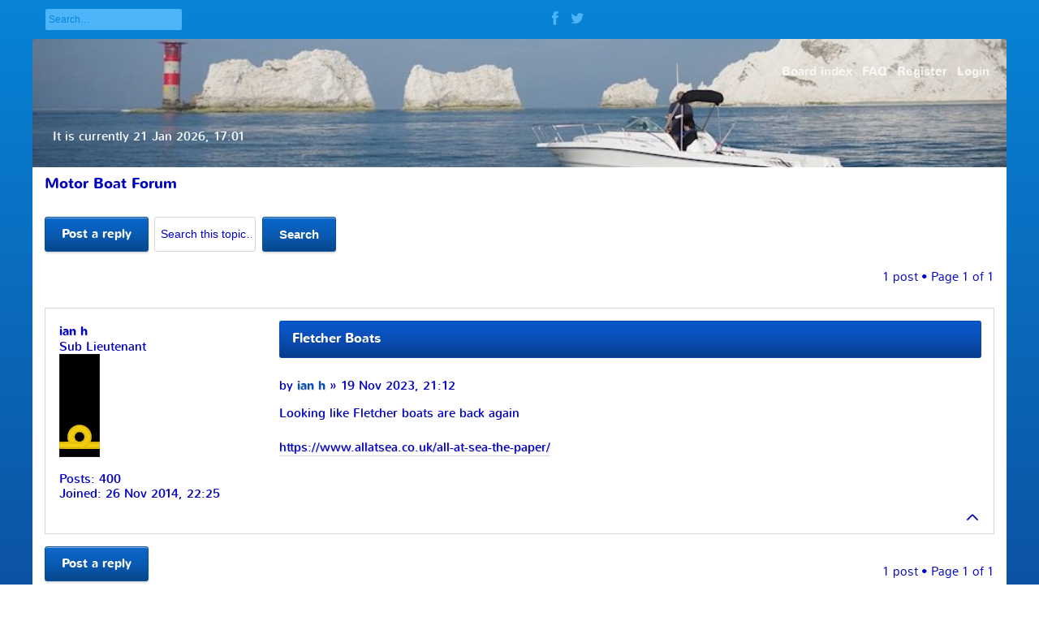

--- FILE ---
content_type: text/html; charset=UTF-8
request_url: https://boatbanter.co.uk/viewtopic.php?f=14&t=1508&p=11956&sid=44fcd33af952557b17cabc93a33f4622
body_size: 31401
content:

<!DOCTYPE html PUBLIC "-//W3C//DTD XHTML 1.0 Transitional//EN" "http://www.w3.org/TR/xhtml1/DTD/xhtml1-transitional.dtd"> 
<html xmlns="http://www.w3.org/1999/xhtml" dir="ltr" lang="en-gb" xml:lang="en-gb">
<head>

	<meta http-equiv="content-type" content="text/html; charset=UTF-8" />
	<meta http-equiv="content-style-type" content="text/css" />
	<meta http-equiv="content-language" content="en-gb" />
	<meta http-equiv="imagetoolbar" content="no" />
	<meta name="resource-type" content="document" />
	<meta name="distribution" content="global" />
	<meta name="copyright" content="2000, 2002, 2005, 2007 phpBB Group" />
	<meta name="keywords" content="" />
	<meta name="description" content="" />
	<meta name="viewport" content="width=device-width, initial-scale=1.0" />
	
        <!-- App Indexing for Google Search -->
        <link href="android-app://com.quoord.tapatalkpro.activity/tapatalk/boatbanter.co.uk/?location=topic&amp;tid=1508&amp;page=1&amp;perpage=10" rel="alternate" />
        <link href="ios-app://307880732/tapatalk/boatbanter.co.uk/?location=topic&amp;tid=1508&amp;page=1&amp;perpage=10" rel="alternate" />
        
        <meta property="al:android:package" content="com.quoord.tapatalkpro.activity" />
        <meta property="al:android:url" content="tapatalk://boatbanter.co.uk/?location=topic&amp;tid=1508&amp;page=1&amp;perpage=10" />
        <meta property="al:android:app_name" content="Tapatalk" />
        <meta property="al:ios:url" content="tapatalk://boatbanter.co.uk/?location=topic&amp;tid=1508&amp;page=1&amp;perpage=10" />
        <meta property="al:ios:app_store_id" content="307880732" />
        <meta property="al:ios:app_name" content="Tapatalk" />
        
        <!-- twitter app card start-->
        <!-- https://dev.twitter.com/docs/cards/types/app-card -->
        <meta name="twitter:card" content="app" />
    
        <meta name="twitter:app:id:iphone" content="307880732" />
        <meta name="twitter:app:url:iphone" content="tapatalk://boatbanter.co.uk/?location=topic&amp;tid=1508&amp;page=1&amp;perpage=10" />
        <meta name="twitter:app:id:ipad" content="307880732" />
        <meta name="twitter:app:url:ipad" content="tapatalk://boatbanter.co.uk/?location=topic&amp;tid=1508&amp;page=1&amp;perpage=10" />
        
        <meta name="twitter:app:id:googleplay" content="com.quoord.tapatalkpro.activity" />
        <meta name="twitter:app:url:googleplay" content="tapatalk://boatbanter.co.uk/?location=topic&amp;tid=1508&amp;page=1&amp;perpage=10" />
        
    <!-- twitter app card -->
    

	<title>Boat Banter &bull; View topic - Fletcher Boats</title>

	<link rel="alternate" type="application/atom+xml" title="Feed - Boat Banter" href="https://boatbanter.co.uk/feed.php" /><link rel="alternate" type="application/atom+xml" title="Feed - New Topics" href="https://boatbanter.co.uk/feed.php?mode=topics" /><link rel="alternate" type="application/atom+xml" title="Feed - Forum - Motor Boat Forum" href="https://boatbanter.co.uk/feed.php?f=14" /><link rel="alternate" type="application/atom+xml" title="Feed - Topic - Fletcher Boats" href="https://boatbanter.co.uk/feed.php?f=14&amp;t=1508" />
<!--
	phpBB style name: nuance
	Based on style:   prosilver (this is the default phpBB3 style)
	Original author:  Tom Beddard ( http://www.subBlue.com/ )
	Modified by: RocketTheme, LLC (C) Copyright. All rights reserved.     
	
	
-->
<script type="text/javascript">
// <![CDATA[
var jump_page = 'Enter the page number you wish to go to:';
var on_page = '1';
var per_page = '';
var base_url = '';
var style_cookie = 'phpBBstyle';
var style_cookie_settings = '; path=/; domain=.boatbanter.co.uk';
var onload_functions = new Array();
var onunload_functions = new Array();



	/**
	* Find a member
	*/
	function find_username(url)
	{
		popup(url, 760, 570, '_usersearch');
		return false;
	}

	/**
	* New function for handling multiple calls to window.onload and window.unload by pentapenguin
	*/
	window.onload = function()
	{
		for (var i = 0; i < onload_functions.length; i++)
		{
			eval(onload_functions[i]);
		}
	};

	window.onunload = function()
	{
		for (var i = 0; i < onunload_functions.length; i++)
		{
			eval(onunload_functions[i]);
		}
	};

// ]]>
</script>
<script type="text/javascript" src="./styles/prosilver/template/styleswitcher.js"></script>
<script type="text/javascript" src="./styles/prosilver/template/forum_fn.js"></script>

<!--
This is the begining of the full width section for UCP, MCP and similar. Remove it if you want to preserve sidepanel in UCP, MCP etc..
-->



<!--
End of the full width for ucp.
-->

<link href="./styles/nuance/theme/css-compiled/menu.css" rel="stylesheet" type="text/css" media="screen, projection" />
<link href="./styles/nuance/theme/css-compiled/bootstrap.css" rel="stylesheet" type="text/css" media="screen, projection" />
<link href="./styles/nuance/theme/css-compiled/master-0ef700c818a23c7644da1bb125f1597b.css" rel="stylesheet" type="text/css" media="screen, projection" />
<link href="./styles/nuance/theme/css-compiled/forum-0ef700c818a23c7644da1bb125f1597b.css" rel="stylesheet" type="text/css" media="screen, projection" />
<link href="./styles/nuance/theme/css-compiled/demo-0ef700c818a23c7644da1bb125f1597b.css" rel="stylesheet" type="text/css" media="screen, projection" />
<link href="./styles/nuance/theme/css-compiled/grid-flexbox-responsive.css" rel="stylesheet" type="text/css" media="screen, projection" />
<link href="./styles/nuance/theme/css-compiled/mediaqueries.css" rel="stylesheet" type="text/css" media="screen, projection" />


<link href="./style.php?id=2&amp;lang=en&amp;sid=c4683473dd2b4cff9c1f483a22253a7e" rel="stylesheet" type="text/css" media="screen, projection" />

<link href="./styles/nuance/theme/phpbb3-responsive.css" rel="stylesheet" type="text/css" media="screen, projection"  />

<link href="./styles/nuance/theme/css/master-webkit.css" rel="stylesheet" type="text/css" media="screen, projection"  />

<link href="./styles/nuance/theme/print.css" rel="stylesheet" type="text/css" media="print" title="printonly" />

<link href="./styles/nuance/theme/roksprocket/layouts/tabs/themes/default/tabs.css" rel="stylesheet" type="text/css" media="screen, projection" />

<link href="./styles/nuance/theme/small.css" rel="alternate stylesheet" type="text/css" title="A--" />
<link href="./styles/nuance/theme/normal.css" rel="stylesheet" type="text/css" title="A" />
<link href="./styles/nuance/theme/medium.css" rel="alternate stylesheet" type="text/css" title="A+" />
<link href="./styles/nuance/theme/large.css" rel="alternate stylesheet" type="text/css" title="A++" />

<style type="text/css">

.postprofile {float: left; border-right: 1px solid;border-left:0 none; margin-left: -6px;width: 21%;}
.postbody {float: right;}
ul.profile-icons {margin-right: 40px;}
.online {background-position: 17% -1%;}

</style>

<script type="text/javascript" src="./styles/nuance/template/rt_js/mootools-core.js"></script>
<script type="text/javascript" src="./styles/nuance/template/rt_js/mootools-more.js"></script>

<script type="text/javascript" src="./styles/nuance/template/rt_js/gantry-totop.js"></script>
<script type="text/javascript" src="./styles/nuance/template/rt_js/browser-engines.js"></script>
<script type="text/javascript" src="./styles/nuance/template/rt_js/rokmediaqueries.js"></script>

<script type="text/javascript" src="./styles/nuance/template/rt_js/mod_roknavmenu/rokmediaqueries.js"></script>
<script type="text/javascript" src="./styles/nuance/template/rt_js/mod_roknavmenu/sidemenu.js"></script>

<script type="text/javascript" src="./styles/nuance/template/roksprocket/mootools-mobile.js"></script>
<script type="text/javascript" src="./styles/nuance/template/roksprocket/rokmediaqueries.js"></script>
<script type="text/javascript" src="./styles/nuance/template/roksprocket/roksprocket.js"></script>

<script type="text/javascript" src="./styles/nuance/template/roksprocket/tabs.js"></script>

<script type="text/javascript" src="./styles/nuance/template/roksprocket/moofx.js"></script>
<script type="text/javascript" src="./styles/nuance/template/roksprocket/roksprocket.request.js"></script>


<script type="text/javascript">
if (typeof RokBoxSettings == 'undefined') RokBoxSettings = {pc: '100'};



if (typeof RokSprocket == 'undefined') RokSprocket = {};
Object.merge(RokSprocket, {
	SiteURL: './',
	CurrentURL: './index.php?sid=c4683473dd2b4cff9c1f483a22253a7e',
});

window.addEvent('domready', function(){
	RokSprocket.instances.tabs = new RokSprocket.Tabs();
});

window.addEvent('domready', function(){
	RokSprocket.instances.tabs.attach(141, '{"autoplay":"0","delay":""}');
});
	
</script>

<!-- RokBox phpBB3 Code Start -->
<link href="./styles/nuance/template/rokbox/assets/styles/rokbox.css" rel="stylesheet" type="text/css" media="screen, projection" />
<script type="text/javascript" src="./styles/nuance/template/rokbox/assets/js/rokbox.js"></script>
<!-- RokBox phpBB3 Code End -->
</head>

<body id="phpbb" class="section-viewtopic ltr logo-type-nuance pagesurround-type-custompagesurround headersurround-type-preset5  expandedbottom-type-nuance mainbody-overlay-light font-family-nuance font-size-is-default logo-enabled-0 menu-type-dropdownmenu typography-style-light col12 forum-layout-full phpbb3-custom layout-mode-responsive ">	
	<div id="rt-page-surround">
		<div class="rt-pagesurround-overlay">
			
			<div id="rt-head-surround">
				<div class="rt-container">
					<section id="rt-top-surround">
						<div id="rt-top" class="hidden-phone">
							<div class="rt-flex-container">
								
<div class="rt-grid-2 rt-omega">
	<div class="rt-block fp-rokajaxsearch hidden-phone nomarginall medpaddingtop medpaddingbottom">
		<div class="module-surround">
			<div class="module-content">
				<form action="./search.php?sid=c4683473dd2b4cff9c1f483a22253a7e" method="post" id="rokajaxsearch" class="blue">
					<div class="rokajaxsearch fp-rokajaxsearch">
						<div class="roksearch-wrapper">
							<input name="keywords" id="roksearch_search_str" type="text" title="Search for keywords" class="inputbox" value="Search…"
							onclick="if(this.value=='Search…')this.value='';" onblur="if(this.value=='')this.value='Search…';" /></div>
						</div>
						<input type="hidden" name="sid" value="c4683473dd2b4cff9c1f483a22253a7e" />

					</form>
				</div>
			</div>
		</div>
	</div>
	
<div class="rt-grid-5 rt-omega">
	<div class="rt-social-buttons rt-block">
	
	<a class="social-button rt-social-button-1" href="https://www.facebook.com/groups/boatbanter/" target="_blank">
		<span class="fa fa-facebook"></span>
		
	</a>
	
	<a class="social-button rt-social-button-2" href="https://twitter.com/BoatBanterUK" target="_blank">
		<span class="fa fa-twitter"></span>
		
	</a>
	
	<div class="clear"></div>
</div>
</div>

								<div class="clear"></div>
							</div>
						</div>
					</section>
				</div>
			</div>
			

			<div id="rt-body-surround">
				<div class="rt-container">

					
					<header id="rt-header-surround">
						<div class="rt-bg-overlay">
							<div id="rt-header">
								<div class="rt-flex-container">
									

<div class="rt-grid-12 rt-alpha">	
	<div class="menu-block">
		<div class="clear"></div>
		<div class="gf-menu-device-container"></div>

<ul class="gf-menu l1  ">
	
	<li class="item1  last" >
		<a class="item" href="./index.php?sid=c4683473dd2b4cff9c1f483a22253a7e" accesskey="h">
			<span class="menu-item-bg" data-hover="Board index">Board index</span>
		</a>
	</li>
	
	<li class="item3  last" >
		<a class="item" href="./faq.php?sid=c4683473dd2b4cff9c1f483a22253a7e" title="Frequently Asked Questions">
			<span class="menu-item-bg" data-hover="FAQ">FAQ</span>
		</a>
	</li>
	
	<li class="item4  last" >
		<a class="item" href="./ucp.php?mode=register&amp;sid=c4683473dd2b4cff9c1f483a22253a7e">
			<span class="menu-item-bg" data-hover="Register">Register</span>
		</a>
	</li>
	
	<li class="item5  rt-dropdown-login last" >
		<a class="item" href="./ucp.php?mode=login&amp;sid=c4683473dd2b4cff9c1f483a22253a7e" title="Login" accesskey="l">
			<span class="menu-item-bg" data-hover="Login">Login</span>
		</a>
	</li>
	
</ul>
							
	</div>
	<div class="clear"></div>			
</div>
									<div class="clear"></div>
								</div>
							</div>
							
							<div id="rt-feature">
								<div class="rt-flex-container">
									<div class="rt-grid-9 rt-alpha">
	<div class="rt-block">
		<span class="rt-date"><span>It is currently 21 Jan 2026, 17:01</span></span>

	</div>
	<div class="clear"></div>
</div>
									<div class="clear"></div>
								</div>
							</div>
							
						</div>
					</header>
					


		
		<section id="rt-mainbody-surround">
			

			<div id="rt-main" class="">
					<div class="rt-flex-container">
						<div class="rt-mainbody-wrapper rt-grid-12  rt-alpha">

							 	

							<div class="rt-component-block rt-block nomarginall nopaddingtop">
								<div id="rt-mainbody">
									<div class="component-content">

														
										<h1 class="title"> 
											Motor Boat Forum			 </h1> 
											

											<div id="wrap">
												<a id="top" name="top" accesskey="t"></a>
												
													
												

												<a name="start_here"></a>
												<div id="page-body">
													
<h2><a href="./viewtopic.php?f=14&amp;t=1508&amp;sid=c4683473dd2b4cff9c1f483a22253a7e">Fletcher Boats</a></h2>
<!-- NOTE: remove the style="display: none" when you want to have the forum description on the topic body -->

<div class="topic-actions">

	<div class="rdn_buttons">
	
		<div class="reply-icon"><a href="./posting.php?mode=reply&amp;f=14&amp;t=1508&amp;sid=c4683473dd2b4cff9c1f483a22253a7e" title="Post a reply" class="readon"><span>Post a reply</span></a></div>
	
	</div>

	
		<div class="search-box">
			<form method="get" id="topic-search" action="./search.php?sid=c4683473dd2b4cff9c1f483a22253a7e">
			<fieldset>
				<input class="inputbox search tiny"  type="text" name="keywords" id="search_keywords" size="20" value="Search this topic…" onclick="if(this.value=='Search this topic…')this.value='';" onblur="if(this.value=='')this.value='Search this topic…';" />
				<input class="button" type="submit" value="Search" />
				<input type="hidden" name="t" value="1508" />
<input type="hidden" name="sf" value="msgonly" />
<input type="hidden" name="sid" value="c4683473dd2b4cff9c1f483a22253a7e" />

			</fieldset>
			</form>
		</div>
	
		<div class="pagination">
			1 post
			 &bull; Page <strong>1</strong> of <strong>1</strong>
		</div>
	

</div>
<div class="clear"></div>


<div class="post-bg">
	<div class="rt-block postdefault title4">
			<div class="module-surround">
	
	<div id="p11956" class="post bg2">
		<div class="postbody">
			
		<div class="module-title">
				<h2 class="title first">
					<span>
					<span class="title-icon "></span><a href="#p11956">Fletcher Boats</a>
</span>
				</h2>
		</div>
		
			<p class="author"><a href="./viewtopic.php?p=11956&amp;sid=c4683473dd2b4cff9c1f483a22253a7e#p11956"></a>by <strong><a href="./memberlist.php?mode=viewprofile&amp;u=78&amp;sid=c4683473dd2b4cff9c1f483a22253a7e">ian h</a></strong> &raquo; 19 Nov 2023, 21:12 </p>

			

			<div class="content">Looking like Fletcher boats are back again <br /><br /><!-- m --><a class="postlink" href="https://www.allatsea.co.uk/all-at-sea-the-paper/">https://www.allatsea.co.uk/all-at-sea-the-paper/</a><!-- m --></div>

			

		</div>

		
			<dl class="postprofile" id="profile11956">
			<dt>
				<a href="./memberlist.php?mode=viewprofile&amp;u=78&amp;sid=c4683473dd2b4cff9c1f483a22253a7e">ian h</a>
			</dt>

			<dd>Sub Lieutenant<br /><img src="./images/ranks/Sub-Lieutenant.png" alt="Sub Lieutenant" title="Sub Lieutenant" /></dd>

		<dd>&nbsp;</dd>

		<dd><strong>Posts:</strong> 400</dd><dd><strong>Joined:</strong> 26 Nov 2014, 22:25</dd>

		</dl>
	

		<div class="back2top"><a href="#wrap" class="top" title="Top"></a></div>

		
	</div>
</div>
</div>
</div>
<div class="clear"></div>
	<hr class="divider" />


<div class="topic-actions">
	<div class="rdn_buttons">
	
		<div class="reply-icon"><a href="./posting.php?mode=reply&amp;f=14&amp;t=1508&amp;sid=c4683473dd2b4cff9c1f483a22253a7e" title="Post a reply" class="readon"><span>Post a reply</span></a></div>
	
	</div>

	
		<div class="pagination">
			1 post
			 &bull; Page <strong>1</strong> of <strong>1</strong>
		</div>
	
</div>


	<p></p><p><a href="./viewforum.php?f=14&amp;sid=c4683473dd2b4cff9c1f483a22253a7e" class="left-box left" accesskey="r">Return to Motor Boat Forum</a></p>

	<form method="post" id="jumpbox" action="./viewforum.php?sid=c4683473dd2b4cff9c1f483a22253a7e" onsubmit="if(this.f.value == -1){return false;}">

	
		<fieldset class="jumpbox">
	
			<label for="f" accesskey="j">Jump to:</label>
			<select name="f" id="f" onchange="if(this.options[this.selectedIndex].value != -1){ document.forms['jumpbox'].submit() }">
			
				<option value="-1">Select a forum</option>
			<option value="-1">------------------</option>
				<option value="28">Boatbanter Boating Forums</option>
			
				<option value="14" selected="selected">&nbsp; &nbsp;Motor Boat Forum</option>
			
				<option value="93">&nbsp; &nbsp;Sailing Forum</option>
			
				<option value="96">&nbsp; &nbsp;&nbsp; &nbsp;General Sailing Forum</option>
			
				<option value="97">&nbsp; &nbsp;&nbsp; &nbsp;Members Sailing Boats</option>
			
				<option value="20">&nbsp; &nbsp;Paddle (Kayaks, SUP, Canoes) Forum</option>
			
				<option value="48">&nbsp; &nbsp;&nbsp; &nbsp;General</option>
			
				<option value="16">&nbsp; &nbsp;Boatbanter Members Boats</option>
			
				<option value="66">&nbsp; &nbsp;&nbsp; &nbsp;Bayliner</option>
			
				<option value="78">&nbsp; &nbsp;&nbsp; &nbsp;Bonwitco</option>
			
				<option value="89">&nbsp; &nbsp;&nbsp; &nbsp;Chris Craft</option>
			
				<option value="99">&nbsp; &nbsp;&nbsp; &nbsp;Cobalt</option>
			
				<option value="107">&nbsp; &nbsp;&nbsp; &nbsp;Cranchi</option>
			
				<option value="81">&nbsp; &nbsp;&nbsp; &nbsp;Crownline</option>
			
				<option value="82">&nbsp; &nbsp;&nbsp; &nbsp;Draco</option>
			
				<option value="67">&nbsp; &nbsp;&nbsp; &nbsp;Fletcher</option>
			
				<option value="95">&nbsp; &nbsp;&nbsp; &nbsp;Formula</option>
			
				<option value="101">&nbsp; &nbsp;&nbsp; &nbsp;Glastron</option>
			
				<option value="68">&nbsp; &nbsp;&nbsp; &nbsp;Hunton</option>
			
				<option value="92">&nbsp; &nbsp;&nbsp; &nbsp;Jeanneau</option>
			
				<option value="102">&nbsp; &nbsp;&nbsp; &nbsp;Karnic</option>
			
				<option value="69">&nbsp; &nbsp;&nbsp; &nbsp;Larson</option>
			
				<option value="70">&nbsp; &nbsp;&nbsp; &nbsp;Maxum</option>
			
				<option value="71">&nbsp; &nbsp;&nbsp; &nbsp;Monterey</option>
			
				<option value="100">&nbsp; &nbsp;&nbsp; &nbsp;Picton</option>
			
				<option value="98">&nbsp; &nbsp;&nbsp; &nbsp;Powles</option>
			
				<option value="108">&nbsp; &nbsp;&nbsp; &nbsp;Princess</option>
			
				<option value="72">&nbsp; &nbsp;&nbsp; &nbsp;Regal</option>
			
				<option value="73">&nbsp; &nbsp;&nbsp; &nbsp;Rinker</option>
			
				<option value="94">&nbsp; &nbsp;&nbsp; &nbsp;Sealine</option>
			
				<option value="74">&nbsp; &nbsp;&nbsp; &nbsp;Sea Ray</option>
			
				<option value="75">&nbsp; &nbsp;&nbsp; &nbsp;Sessa</option>
			
				<option value="83">&nbsp; &nbsp;&nbsp; &nbsp;Sunseeker</option>
			
				<option value="76">&nbsp; &nbsp;&nbsp; &nbsp;Tremlett</option>
			
				<option value="112">&nbsp; &nbsp;British Boat Builders Histories</option>
			
				<option value="113">&nbsp; &nbsp;&nbsp; &nbsp;Fletcher Boats</option>
			
				<option value="114">&nbsp; &nbsp;&nbsp; &nbsp;Picton Boats</option>
			
				<option value="115">&nbsp; &nbsp;&nbsp; &nbsp;Hunton Powerboats</option>
			
				<option value="116">&nbsp; &nbsp;&nbsp; &nbsp;Shakespeare</option>
			
				<option value="117">&nbsp; &nbsp;&nbsp; &nbsp;Shetland</option>
			
				<option value="119">&nbsp; &nbsp;&nbsp; &nbsp;Sunseeker</option>
			
				<option value="118">&nbsp; &nbsp;&nbsp; &nbsp;Ring</option>
			
				<option value="29">Boatbanter Maintenance Forums</option>
			
				<option value="26">&nbsp; &nbsp;Boat Maintenance &amp; Repair Forum</option>
			
				<option value="103">&nbsp; &nbsp;Boat Engines etc - Maintenance and Repair</option>
			
				<option value="55">&nbsp; &nbsp;Boat Projects Forum</option>
			
				<option value="34">&nbsp; &nbsp;Trailer and Tow Vehicle Forum</option>
			
				<option value="104">&nbsp; &nbsp;Boat How Too's</option>
			
				<option value="105">&nbsp; &nbsp;Propellers</option>
			
				<option value="106">&nbsp; &nbsp;Electrics, Electronics &amp; Hardware</option>
			
				<option value="109">Navigation</option>
			
				<option value="110">&nbsp; &nbsp;Charts &amp; Chart Symbols</option>
			
				<option value="111">&nbsp; &nbsp;Tides and Tidal Flow</option>
			
				<option value="35">Water Sports and Recreation Forums</option>
			
				<option value="36">&nbsp; &nbsp;Towing (Ski's, Wakeboard etc) Forum</option>
			
				<option value="38">&nbsp; &nbsp;Powerboat Racing Forum</option>
			
				<option value="37">&nbsp; &nbsp;Fishing Forum</option>
			
				<option value="52">&nbsp; &nbsp;Slipways Forum and Where to Launch</option>
			
				<option value="57">&nbsp; &nbsp;&nbsp; &nbsp;North West</option>
			
				<option value="58">&nbsp; &nbsp;&nbsp; &nbsp;North East</option>
			
				<option value="59">&nbsp; &nbsp;&nbsp; &nbsp;Midlands</option>
			
				<option value="60">&nbsp; &nbsp;&nbsp; &nbsp;South West</option>
			
				<option value="61">&nbsp; &nbsp;&nbsp; &nbsp;South East</option>
			
				<option value="62">&nbsp; &nbsp;&nbsp; &nbsp;Solent &amp; Isle of Wight</option>
			
				<option value="63">&nbsp; &nbsp;&nbsp; &nbsp;Wales</option>
			
				<option value="64">&nbsp; &nbsp;&nbsp; &nbsp;Scotland</option>
			
				<option value="65">&nbsp; &nbsp;&nbsp; &nbsp;Overseas</option>
			
				<option value="30">Social Forums</option>
			
				<option value="49">&nbsp; &nbsp;News, Meets and Events</option>
			
				<option value="50">&nbsp; &nbsp;Weather Forum</option>
			
				<option value="18">&nbsp; &nbsp;For Sale and Wanted</option>
			
				<option value="51">&nbsp; &nbsp;Gallery</option>
			
				<option value="40">Mariners Tavern - Members Lounge &amp; Crews Quarters</option>
			
				<option value="41">&nbsp; &nbsp;Members Lounge</option>
			
				<option value="42">&nbsp; &nbsp;Crews Quarters</option>
			
				<option value="5">Welcome</option>
			
				<option value="43">&nbsp; &nbsp;Say hello and introduce yourself!</option>
			
				<option value="88">Administration</option>
			
				<option value="6">&nbsp; &nbsp;Administration Information</option>
			
				<option value="80">&nbsp; &nbsp;&nbsp; &nbsp;Administration Updates</option>
			
			</select>
			<input type="submit" value="Go" class="button2" />
		</fieldset>
	</form>

</div>

	<div id="page-footer">
		<div class="navbar">
			<ul class="linklist">
				<li class="icon-home"><a href="./index.php?sid=c4683473dd2b4cff9c1f483a22253a7e" accesskey="h">Board index</a></li>
				
				<li class="rightside"><a href="./memberlist.php?mode=leaders&amp;sid=c4683473dd2b4cff9c1f483a22253a7e">The team</a> &bull; <a href="./ucp.php?mode=delete_cookies&amp;sid=c4683473dd2b4cff9c1f483a22253a7e">Delete all board cookies</a> &bull; All times are UTC </li>
			</ul>
		</div>

		<div class="copyright">Powered by <a href="https://www.phpbb.com/">phpBB</a>&reg; Forum Software &copy; phpBB Group<!-- Tapatalk Detect body start --> 
	<script type="text/javascript">
	if(typeof(tapatalkDetect) == "function") {
		tapatalkDetect();
	}
	</script>
	<!-- Tapatalk Detect banner body end -->
			
		</div>
	</div>
</div>
<div>
	<a id="bottom" name="bottom" accesskey="z"></a>
	
</div>
</div>
</div>
</div>
<div class="clear"></div>


<div id="rt-content-bottom">
	<div class="rt-grid-12">
<div class="rt-block bottom fp-roksprocket-tabs nomarginbottom nopaddingbottom">
<div class="module-content">
<div data-tabs="141">
<div class="sprocket-tabs layout-top animation-none">


<ul class="sprocket-tabs-nav">
	<li data-tabs-navigation="" class="">
		<span class="sprocket-tabs-inner">
			<span class="sprocket-tabs-text">View new posts</span>
			
		</span>
	</li>
	<li data-tabs-navigation="" class="">
		<span class="sprocket-tabs-inner">
			<span class="sprocket-tabs-text">View unanswered posts</span>
			
		</span>
	</li>
	
	<li data-tabs-navigation="" class="">
		<span class="sprocket-tabs-inner">
			<span class="sprocket-tabs-text">Who is online</span>
			
		</span>
	</li>
	
</ul>


<div class="sprocket-tabs-panels">
	<div data-tabs-panel="" class="sprocket-tabs-panel">
		<div class="rt-demo-grid-5"><ul><li><a href="https://boatbanter.co.uk/viewtopic.php?f=103&amp;t=1534&amp;p=12017&amp;sid=c4683473dd2b4cff9c1f483a22253a7e#p12017">Shop Inboard &amp; Outboard Boat Motors in UK at Sal marine</a>&nbsp;by&nbsp;Salmarine</li><li><a href="https://boatbanter.co.uk/viewtopic.php?f=14&amp;t=1533&amp;p=12016&amp;sid=c4683473dd2b4cff9c1f483a22253a7e#p12016">Re: Demolition</a>&nbsp;by&nbsp;MartynG</li><li><a href="https://boatbanter.co.uk/viewtopic.php?f=14&amp;t=1533&amp;p=12015&amp;sid=c4683473dd2b4cff9c1f483a22253a7e#p12015">Demolition</a>&nbsp;by&nbsp;MartynG</li><li><a href="https://boatbanter.co.uk/viewtopic.php?f=14&amp;t=1504&amp;p=12014&amp;sid=c4683473dd2b4cff9c1f483a22253a7e#p12014">Re: Boat Brokers</a>&nbsp;by&nbsp;argonaut</li><li><a href="https://boatbanter.co.uk/viewtopic.php?f=14&amp;t=1504&amp;p=12013&amp;sid=c4683473dd2b4cff9c1f483a22253a7e#p12013">Re: Boat Brokers</a>&nbsp;by&nbsp;argonaut</li><li><a href="https://boatbanter.co.uk/viewtopic.php?f=14&amp;t=1504&amp;p=12012&amp;sid=c4683473dd2b4cff9c1f483a22253a7e#p12012">Re: Boat Brokers</a>&nbsp;by&nbsp;shibbs</li><li><a href="https://boatbanter.co.uk/viewtopic.php?f=14&amp;t=1504&amp;p=12011&amp;sid=c4683473dd2b4cff9c1f483a22253a7e#p12011">Re: Boat Brokers</a>&nbsp;by&nbsp;shibbs</li><li><a href="https://boatbanter.co.uk/viewtopic.php?f=14&amp;t=1504&amp;p=12009&amp;sid=c4683473dd2b4cff9c1f483a22253a7e#p12009">Re: Boat Brokers</a>&nbsp;by&nbsp;argonaut</li><li><a href="https://boatbanter.co.uk/viewtopic.php?f=14&amp;t=1504&amp;p=12007&amp;sid=c4683473dd2b4cff9c1f483a22253a7e#p12007">Re: Boat Brokers</a>&nbsp;by&nbsp;MartynG</li><li><a href="https://boatbanter.co.uk/viewtopic.php?f=14&amp;t=1504&amp;p=12006&amp;sid=c4683473dd2b4cff9c1f483a22253a7e#p12006">Re: Boat Brokers</a>&nbsp;by&nbsp;argonaut</li></ul></div>
		<div class="clear"></div>
	</div>
	<div data-tabs-panel="" class="sprocket-tabs-panel">
		<div class="rt-demo-grid-5"><ul class="list"><li class="icon-plus"><a href="https://boatbanter.co.uk/viewtopic.php?f=103&amp;t=1534&amp;p=12017&amp;sid=c4683473dd2b4cff9c1f483a22253a7e#p12017">Shop Inboard &amp; Outboard Boat Motors in UK at Sal marine</a>&nbsp;by&nbsp;Salmarine</li><li class="icon-plus"><a href="https://boatbanter.co.uk/viewtopic.php?f=14&amp;t=1515&amp;p=11971&amp;sid=c4683473dd2b4cff9c1f483a22253a7e#p11971">Wind</a>&nbsp;by&nbsp;MartynG</li><li class="icon-plus"><a href="https://boatbanter.co.uk/viewtopic.php?f=14&amp;t=1514&amp;p=11970&amp;sid=c4683473dd2b4cff9c1f483a22253a7e#p11970">Cleaning teak</a>&nbsp;by&nbsp;MartynG</li><li class="icon-plus"><a href="https://boatbanter.co.uk/viewtopic.php?f=14&amp;t=1511&amp;p=11961&amp;sid=c4683473dd2b4cff9c1f483a22253a7e#p11961">Smith and Allan 75w-90 FS Gear oil</a>&nbsp;by&nbsp;MartynG</li><li class="icon-plus"><a href="https://boatbanter.co.uk/viewtopic.php?f=14&amp;t=1510&amp;p=11960&amp;sid=c4683473dd2b4cff9c1f483a22253a7e#p11960">Mannol Diesel Fuel Additive</a>&nbsp;by&nbsp;MartynG</li><li class="icon-plus"><a href="https://boatbanter.co.uk/viewtopic.php?f=14&amp;t=1508&amp;p=11956&amp;sid=c4683473dd2b4cff9c1f483a22253a7e#p11956">Fletcher Boats</a>&nbsp;by&nbsp;ian h</li><li class="icon-plus"><a href="https://boatbanter.co.uk/viewtopic.php?f=14&amp;t=1500&amp;p=11926&amp;sid=c4683473dd2b4cff9c1f483a22253a7e#p11926">Trailer Brakes</a>&nbsp;by&nbsp;argonaut</li><li class="icon-plus"><a href="https://boatbanter.co.uk/viewtopic.php?f=14&amp;t=1493&amp;p=11891&amp;sid=c4683473dd2b4cff9c1f483a22253a7e#p11891">Sharrow Prop</a>&nbsp;by&nbsp;argonaut</li><li class="icon-plus"><a href="https://boatbanter.co.uk/viewtopic.php?f=55&amp;t=1487&amp;p=11858&amp;sid=c4683473dd2b4cff9c1f483a22253a7e#p11858">Boat ID</a>&nbsp;by&nbsp;DavyD</li><li class="icon-plus"><a href="https://boatbanter.co.uk/viewtopic.php?f=112&amp;t=1469&amp;p=11769&amp;sid=c4683473dd2b4cff9c1f483a22253a7e#p11769">Maritime 21</a>&nbsp;by&nbsp;Gecko2</li></ul></div><div class="rt-demo-grid-5"><ul class="list"><li class="icon-plus"><a href="https://boatbanter.co.uk/viewtopic.php?f=78&amp;t=1463&amp;p=11738&amp;sid=c4683473dd2b4cff9c1f483a22253a7e#p11738">After the disaster of last year...</a>&nbsp;by&nbsp;Doc Oakley</li><li class="icon-plus"><a href="https://boatbanter.co.uk/viewtopic.php?f=18&amp;t=1448&amp;p=11673&amp;sid=c4683473dd2b4cff9c1f483a22253a7e#p11673">JOBE boat mirror</a>&nbsp;by&nbsp;argonaut</li><li class="icon-plus"><a href="https://boatbanter.co.uk/viewtopic.php?f=14&amp;t=1446&amp;p=11660&amp;sid=c4683473dd2b4cff9c1f483a22253a7e#p11660">Buys Ballots Law</a>&nbsp;by&nbsp;Ianfs</li><li class="icon-plus"><a href="https://boatbanter.co.uk/viewtopic.php?f=14&amp;t=1434&amp;p=11602&amp;sid=c4683473dd2b4cff9c1f483a22253a7e#p11602">Can't wait for Summer ?</a>&nbsp;by&nbsp;argonaut</li><li class="icon-plus"><a href="https://boatbanter.co.uk/viewtopic.php?f=14&amp;t=1432&amp;p=11600&amp;sid=c4683473dd2b4cff9c1f483a22253a7e#p11600">Auto Drive on hook up</a>&nbsp;by&nbsp;argonaut</li><li class="icon-plus"><a href="https://boatbanter.co.uk/viewtopic.php?f=37&amp;t=1427&amp;p=11589&amp;sid=c4683473dd2b4cff9c1f483a22253a7e#p11589">7th Jan 21. Confirmed by DEFRA, Fishing allowed</a>&nbsp;by&nbsp;Ianfs</li></ul></div>
		<div class="clear"></div>
	</div>


	<div data-tabs-panel="" class="sprocket-tabs-panel">
		<ul>
			<li>In total there are <strong>8</strong> users online :: 0 registered, 0 hidden and 8 guests (based on users active over the past 5 minutes)</li>
			<li>Most users ever online was <strong>3650</strong> on 18 Dec 2025, 12:23</li>
			<li>Users browsing this forum: No registered users and 8 guests</li>
		</ul>
		
		<div class="clear"></div>
	</div>

<div class="clear"></div>
</div>
</div>
</div>
</div>
</div>
<div class="clear"></div>
</div>
	<div class="clear"></div>
</div>
	

</div>
							
</div>
<div class="clear"></div>
</div>

</section>


<div id="rt-expandedbottom">
	<div class="rt-bg-overlay">
	<div class="rt-flex-container">
		
<div class="rt-grid-4 rt-omega">
	<div class="rt-block title1">
		<div class="module-surround">
			<div class="module-title">
				<h2 class="title">
					<span>
						<span class="title-icon "></span>
						User Menu
					</span>
				</h2>
			</div>
			<div class="module-content submenu">
				<ul class="menu l1">
					
					<li><a href="./faq.php?sid=c4683473dd2b4cff9c1f483a22253a7e" title="Frequently Asked Questions"><span class="menuitem">FAQ</span></a></li>
					
					<li><a href="./ucp.php?mode=register&amp;sid=c4683473dd2b4cff9c1f483a22253a7e"><span class="menuitem">Register</span></a></li>
					
					<li><a href="./ucp.php?mode=login&amp;sid=c4683473dd2b4cff9c1f483a22253a7e" title="Login" accesskey="l"><span class="menuitem">Login</span></a></li>
					
				</ul>
				
			</div>
		</div> 
	</div>
</div>

		<div class="clear"></div>
	</div>
	</div>
</div>
	
</div>
</div>



</div>
</div>
</body>
</html>

--- FILE ---
content_type: text/css
request_url: https://boatbanter.co.uk/styles/nuance/theme/css-compiled/menu.css
body_size: 12891
content:
@font-face {
  font-family: 'nunito';
  src: url('../fonts/nunito-regular-webfont.eot');
  src: url('../fonts/nunito-regular-webfont.eot?#iefix') format('embedded-opentype'), url('../fonts/nunito-regular-webfont.woff') format('woff'), url('../fonts/nunito-regular-webfont.ttf') format('truetype'), url('../fonts/nunito-regular-webfont.svg#nunito') format('svg');
  font-weight: normal;
  font-style: normal;
}
@font-face {
  font-family: 'nunito';
  src: url('../fonts/nunito-bold-webfont.eot');
  src: url('../fonts/nunito-bold-webfont.eot?#iefix') format('embedded-opentype'), url('../fonts/nunito-bold-webfont.woff') format('woff'), url('../fonts/nunito-bold-webfont.ttf') format('truetype'), url('../fonts/nunito-bold-webfont.svg#nunito') format('svg');
  font-weight: bold;
  font-style: normal;
}
@font-face {
  font-family: 'nunitolight';
  src: url('../fonts/nunito-light-webfont.eot');
  src: url('../fonts/nunito-light-webfont.eot?#iefix') format('embedded-opentype'), url('../fonts/nunito-light-webfont.woff') format('woff'), url('../fonts/nunito-light-webfont.ttf') format('truetype'), url('../fonts/nunito-light-webfont.svg#nunito') format('svg');
  font-weight: lighter;
  font-style: italic;
}
.clearfix {
  *zoom: 1;
}
.clearfix:before,
.clearfix:after {
  display: table;
  content: "";
  line-height: 0;
}
.clearfix:after {
  clear: both;
}
.hide-text {
  font: 0/0 a;
  color: transparent;
  text-shadow: none;
  background-color: transparent;
  border: 0;
}
.input-block-level {
  display: block;
  width: 100%;
  min-height: 30px;
  -webkit-box-sizing: border-box;
  -moz-box-sizing: border-box;
  box-sizing: border-box;
}
.rok-left {
  float: left;
}
.rok-right {
  float: right;
}
.rok-dropdown-group,
.rok-dropdown {
  position: relative;
}
.rok-dropdown-open .rok-dropdown {
  display: block;
}
.rok-popover-group,
.rok-popover {
  position: relative;
}
.rok-popover-open .rok-popover {
  display: block;
}
.gf-menu {
  margin: 0 auto;
  list-style: none;
}
.gf-menu:after {
  display: table;
  content: '';
  clear: both;
}
.gf-menu ul {
  list-style: none;
  padding: 0;
  margin: 0;
}
.gf-menu li {
  float: left;
  display: block;
  text-align: center;
  position: relative;
  border: none;
  border: 1px solid transparent;
}
.gf-menu li:hover > .dropdown,
.gf-menu li.active:hover > .dropdown {
  left: 0;
  top: auto;
  opacity: 1;
}
.gf-menu .item {
  font-size: 13px;
  line-height: 26px;
  padding: 3px 8px;
  text-align: left;
  text-decoration: none;
  display: block;
  height: auto;
  outline: 0;
  cursor: pointer;
}
.gf-menu .item.subtext {
  line-height: 15px;
}
.gf-menu .item.subtext .menu-item-bg > em {
  display: block;
  font-size: 10px;
  text-align: left;
  font-style: normal;
  position: relative;
  top: -2px;
}
.gf-menu .item.icon [class^="icon-"],
.gf-menu .item.icon [class*= " icon-"] {
  background-image: none !important;
  width: auto;
  font-family: inherit;
}
.gf-menu .item.icon [class^="icon-"]:before,
.gf-menu .item.icon [class*= " icon-"]:before {
  text-indent: 0;
  margin-right: 5px;
}
.gf-menu .item .menu-image {
  max-width: inherit;
  vertical-align: text-top;
  margin-top: -2px;
  margin-left: -2px;
}
.gf-menu.l1 > li > .item {
  font-size: 15px;
  padding: 0 15px;
  display: table-cell;
  vertical-align: middle;
  line-height: 26px;
}
.gf-menu.l1 > li > .item.subtext .menu-item-bg > em {
  display: block;
  font-size: 11px;
  position: relative;
  line-height: 10px;
}
.gf-menu.l1 > li > .item.subtext.icon .menu-item-bg > em,
.gf-menu.l1 > li > .item.subtext.image .menu-item-bg > em {
  margin-left: 0 !important;
}
.gf-menu.l1 > li > .item .menu-image {
  margin-top: 2px;
}
.gf-menu.l1 > li > .dropdown-spacer {
  width: 100%;
  height: 10px;
}
.gf-menu.l1 > li > .dropdown {
  margin-top: 10px;
}
.gf-menu li.parent > .item {
  position: relative;
  padding-right: 17px;
}
.gf-menu li.parent > .item:after {
  position: absolute;
  right: 30px;
  top: 50%;
  margin-top: -12px;
  font-family: FontAwesome;
  content: "\f107";
  font-size: 18px;
  opacity: 0.8;
}
.gf-menu li.parent > .item.subtext .menu-item-bg > em {
  margin-right: 18px;
}
.gf-menu li.parent > .item.subtext.icon .menu-item-bg > em,
.gf-menu li.parent > .item.subtext.image .menu-item-bg > em {
  margin-left: 18px !important;
}
.gf-menu .dropdown-spacer {
  display: block;
  position: absolute;
  z-index: 100;
}
.gf-menu .dropdown {
  margin: 0 auto;
  padding: 10px 0;
  position: absolute;
  opacity: 0;
  left: -999em;
  text-align: left;
  -webkit-transition: opacity 0.3s ease-in;
  -moz-transition: opacity 0.3s ease-in;
  -o-transition: opacity 0.3s ease-in;
  transition: opacity 0.3s ease-in;
  z-index: 100;
  -webkit-backface-visibility: hidden;
}
.gf-menu .dropdown .flyout {
  display: block;
  margin-left: 10px;
  margin-top: -5px;
}
.gf-menu .dropdown li.parent > .dropdown-spacer {
  top: 0;
  right: -10px;
  width: 35px;
  height: 35px;
}
.gf-menu .dropdown li:hover > .flyout {
  left: 100%;
  top: -5px;
}
.gf-menu .dropdown ul li {
  display: block;
  float: none;
  margin: 0;
  padding: 0 5px;
  border: 0;
}
.gf-menu .dropdown ul li .item {
  border: 1px solid transparent;
}
.gf-menu .dropdown ul li.parent > .item:after {
  margin-top: -12px;
  font-family: FontAwesome;
  content: "\f105";
  font-size: 18px;
  opacity: 0.5;
}
.gf-menu .dropdown ul li:first-child {
  margin-top: 0;
}
.gf-menu .dropdown ul li:last-child {
  margin-bottom: 0;
}
.gf-menu .dropdown .grouped.parent > .item:after {
  font-family: FontAwesome;
  content: "\f078";
  font-size: 12px;
}
.gf-menu .dropdown .grouped ol {
  margin: 5px 0 15px 0;
  padding: 5px 0;
}
.gf-menu .dropdown .grouped ol > li {
  padding: 0;
}
.gf-menu .dropdown .grouped ol > li .item {
  padding: 1px 5px;
}
.gf-menu .dropdown .grouped:hover:after {
  top: 39px;
}
.gf-menu .dropdown .modules {
  font-size: 90%;
  text-align: left;
  padding: 5px 0;
}
.gf-menu .dropdown .modules .module-content {
  padding: 0 10px;
}
.gf-menu .column {
  float: left;
  position: relative;
}
.gf-menu .position-left {
  float: left;
  margin-right: 15px;
}
.gf-menu .position-right {
  float: right;
  margin-left: 15px;
}
ul.menu .menu-image {
  margin-top: -4px;
}
ul.menu li > .item.subtext .menu-item-bg > em {
  display: block;
  font-size: 11px;
  position: relative;
  line-height: 10px;
  margin-left: 25px;
}
ul.menu li > .item.subtext.icon .menu-item-bg > em,
ul.menu li > .item.subtext.image .menu-item-bg > em {
  margin-left: 48px !important;
}
.gf-menu-toggle {
  padding: 8px;
  position: absolute;
  z-index: 30000;
  top: 13px;
  left: 13px;
  cursor: pointer;
}
.gf-menu-toggle .icon-bar {
  border-radius: 1px 1px 1px 1px;
  display: block;
  height: 2px;
  width: 18px;
}
.gf-menu-toggle .icon-bar + .icon-bar {
  margin-top: 3px;
}
@media (max-width: 767px) {
  .layout-mode-responsive .gf-menu-device-container select {
    margin-bottom: 0;
    width: 100%;
  }
  .layout-mode-responsive .gf-menu {
    background-image: url(../images/menu/tree-main.png) !important;
    background-repeat: repeat-y;
    background-clip: content-box;
    -webkit-background-clip: content-box;
  }
  .layout-mode-responsive .gf-menu ul,
  .layout-mode-responsive .gf-menu ol {
    background: transparent url(../images/menu/tree-main.png) repeat-y !important;
  }
  .layout-mode-responsive .gf-menu li {
    background: url(../images/menu/tree-node.png) no-repeat !important;
    padding-left: 20px !important;
    margin-right: 0 !important;
  }
  .layout-mode-responsive .gf-menu li.active.last {
    background: url(../images/menu/tree-node.png) no-repeat !important;
    border: 0 !important;
  }
  .layout-mode-responsive .gf-menu li .columns-1 > .col1 > ul > li:last-child,
  .layout-mode-responsive .gf-menu li .columns-2 > .col2 > ul > li:last-child,
  .layout-mode-responsive .gf-menu li .columns-3 > .col3 > ul > li:last-child,
  .layout-mode-responsive .gf-menu li .columns-4 > .col4 > ul > li:last-child {
    background: transparent url(../images/menu/tree-node-last.png) 0 -2px no-repeat !important;
  }
  .layout-mode-responsive .gf-menu li ol > li:last-child {
    background: transparent url(../images/menu/tree-node-last.png) 0 -2px no-repeat !important;
  }
  .layout-mode-responsive .gf-menu li .item {
    padding: 1px 5px !important;
    height: inherit !important;
  }
  .layout-mode-responsive .gf-menu li .item.subtext em {
    display: none;
  }
  .layout-mode-responsive .gf-menu li .item:after {
    content: '' !important;
  }
  .layout-mode-responsive .gf-menu > li:first-child,
  .layout-mode-responsive .gf-menu > li:first-child.active {
    background: url(../images/menu/tree-node-first.png) no-repeat !important;
  }
  .layout-mode-responsive .gf-menu > li:last-child,
  .layout-mode-responsive .gf-menu > li.parent.last.active {
    background: transparent url(../images/menu/tree-node-last.png) 0 -2px no-repeat !important;
  }
  .layout-mode-responsive .gf-menu .dropdown {
    width: 100% !important;
    border: 0 !important;
    padding-top: 0 !important;
    padding-bottom: 0 !important;
    background: transparent !important;
    position: relative;
    left: inherit;
    top: inherit;
    opacity: 1;
    *zoom: 1;
  }
  .layout-mode-responsive .gf-menu .dropdown:before,
  .layout-mode-responsive .gf-menu .dropdown:after {
    display: table;
    content: "";
    line-height: 0;
  }
  .layout-mode-responsive .gf-menu .dropdown:after {
    clear: both;
  }
  .layout-mode-responsive .gf-menu .dropdown .flyout {
    display: block;
  }
  .layout-mode-responsive .gf-menu .dropdown ul li {
    margin: 0;
  }
  .layout-mode-responsive .gf-menu .dropdown li:hover > .flyout {
    left: inherit;
    top: inherit;
  }
  .layout-mode-responsive .gf-menu .dropdown .column {
    width: 100% !important;
  }
  .layout-mode-responsive .gf-menu .dropdown .grouped ol {
    border: 0 !important;
    margin: 0 !important;
    padding: 0 !important;
  }
  .layout-mode-responsive .gf-menu .dropdown .modules {
    display: none;
  }
  .layout-mode-responsive .gf-menu.l1 > li {
    float: none;
    margin-left: -1px;
  }
  .layout-mode-responsive .gf-menu.l1 > li.active {
    margin-left: 0px;
    background: transparent;
    border: 0;
  }
  .layout-mode-responsive .gf-menu.l1 > li > .item {
    font-size: 16px;
  }
}
body.layout-mode-responsive {
  -webkit-transition: left 0.2s ease-out;
  -moz-transition: left 0.2s ease-out;
  -o-transition: left 0.2s ease-out;
  transition: left 0.2s ease-out;
  position: relative;
  left: 0;
}
body.layout-mode-responsive .gf-menu-device-container.responsive-type-panel {
  display: none;
}
body.layout-mode-responsive .gf-menu-device-wrapper-sidemenu {
  left: -280px;
  -webkit-overflow-scrolling: touch;
}
body.layout-mode-responsive .gf-sidemenu-size-left {
  left: 0;
  -webkit-transition: left 0.2s ease-out;
  -moz-transition: left 0.2s ease-out;
  -o-transition: left 0.2s ease-out;
  transition: left 0.2s ease-out;
}
body.gf-sidemenu-size-marginleft {
  left: 280px;
  position: relative;
  overflow: hidden;
  -webkit-transition: left 0.2s ease-out;
  -moz-transition: left 0.2s ease-out;
  -o-transition: left 0.2s ease-out;
  transition: left 0.2s ease-out;
}
@media (max-width: 767px) {
  .layout-mode-responsive .gf-menu-device-container.responsive-type-panel {
    display: block !important;
  }
  .layout-mode-responsive .gf-menu-device-container.responsive-type-panel ~ ul.gf-menu {
    display: none;
  }
  .layout-mode-responsive .gf-menu-device-wrapper.gf-menu-device-wrapper-sidemenu {
    margin-bottom: 0 !important;
  }
  .layout-mode-responsive .gf-menu-device-wrapper-sidemenu {
    -webkit-transition: left 0.2s ease-out;
    -moz-transition: left 0.2s ease-out;
    -o-transition: left 0.2s ease-out;
    transition: left 0.2s ease-out;
    position: fixed !important;
    top: 0;
    left: -280px;
    right: 0;
    bottom: 0;
    margin: 0 !important;
    z-index: 200;
    overflow: auto !important;
    border: 0;
    border-radius: 0;
    -webkit-box-sizing: border-box;
    -moz-box-sizing: border-box;
    box-sizing: border-box;
    padding: 0;
    width: 280px;
  }
  .layout-mode-responsive .gf-menu-device-wrapper-sidemenu .gf-menu-device-container {
    display: block;
    padding: 0;
    margin: 0;
    border-radius: 0;
    -webkit-box-shadow: none;
    -moz-box-shadow: none;
    box-shadow: none;
    border: 0;
    width: 100%;
  }
}
@media (min-width: 768px) {
  .layout-mode-responsive .gf-menu-device-wrapper-sidemenu {
    left: -280px;
  }
  body.gf-sidemenu-size-marginleft {
    left: 0;
  }
}
@media only screen and (min-width: 768px) {
  .rt-dropdown-left:hover > .dropdown {
    right: 100% !important;
    left: auto !important;
  }
  .gf-menu > .rt-dropdown-left:hover > .dropdown {
    right: 0 !important;
    left: auto !important;
  }
  .rt-dropdown-right:hover > .dropdown {
    left: 100% !important;
    right: auto !important;
  }
  .gf-menu > .rt-dropdown-right:hover > .dropdown {
    left: 0 !important;
    right: auto !important;
  }
}


--- FILE ---
content_type: text/css
request_url: https://boatbanter.co.uk/styles/nuance/theme/css-compiled/master-0ef700c818a23c7644da1bb125f1597b.css
body_size: 118838
content:
.clearfix {
  *zoom: 1;
}
.clearfix:before,
.clearfix:after {
  display: table;
  content: "";
  line-height: 0;
}
.clearfix:after {
  clear: both;
}
.hide-text {
  font: 0/0 a;
  color: transparent;
  text-shadow: none;
  background-color: transparent;
  border: 0;
}
.input-block-level {
  display: block;
  width: 100%;
  min-height: 30px;
  -webkit-box-sizing: border-box;
  -moz-box-sizing: border-box;
  box-sizing: border-box;
  -webkit-box-sizing: border-box;
  -moz-box-sizing: border-box;
  box-sizing: border-box;
}
@font-face {
  font-family: 'nunito';
  src: url('../fonts/nunito-regular-webfont.eot');
  src: url('../fonts/nunito-regular-webfont.eot?#iefix') format('embedded-opentype'), url('../fonts/nunito-regular-webfont.woff') format('woff'), url('../fonts/nunito-regular-webfont.ttf') format('truetype'), url('../fonts/nunito-regular-webfont.svg#nunito') format('svg');
  font-weight: normal;
  font-style: normal;
}
@font-face {
  font-family: 'nunito';
  src: url('../fonts/nunito-bold-webfont.eot');
  src: url('../fonts/nunito-bold-webfont.eot?#iefix') format('embedded-opentype'), url('../fonts/nunito-bold-webfont.woff') format('woff'), url('../fonts/nunito-bold-webfont.ttf') format('truetype'), url('../fonts/nunito-bold-webfont.svg#nunito') format('svg');
  font-weight: bold;
  font-style: normal;
}
@font-face {
  font-family: 'nunitolight';
  src: url('../fonts/nunito-light-webfont.eot');
  src: url('../fonts/nunito-light-webfont.eot?#iefix') format('embedded-opentype'), url('../fonts/nunito-light-webfont.woff') format('woff'), url('../fonts/nunito-light-webfont.ttf') format('truetype'), url('../fonts/nunito-light-webfont.svg#nunito') format('svg');
  font-weight: lighter;
  font-style: italic;
}
.rok-left {
  float: left;
}
.rok-right {
  float: right;
}
.rok-dropdown-group,
.rok-dropdown {
  position: relative;
}
.rok-dropdown-open .rok-dropdown {
  display: block;
}
.rok-popover-group,
.rok-popover {
  position: relative;
}
.rok-popover-open .rok-popover {
  display: block;
}
a:hover {
  text-decoration: none;
}
.table {
  display: table;
}
.cell {
  display: table-cell;
}
html {
  margin-bottom: 1px;
  height: 100%;
}
body {
  margin-bottom: 1px;
}
li {
  line-height: 26px;
}
.rt-block {
  padding: 15px;
  margin: 10px;
  position: relative;
}
#rt-content-top,
#rt-content-bottom {
  overflow: hidden;
  clear: both;
}
.rt-grid-1:before,
.rt-grid-2:before,
.rt-grid-3:before,
.rt-grid-4:before,
.rt-grid-5:before,
.rt-grid-6:before,
.rt-grid-7:before,
.rt-grid-8:before,
.rt-grid-9:before,
.rt-grid-10:before,
.rt-grid-11:before,
.rt-grid-12:before {
  display: table;
  content: "";
  clear: both;
}
.rt-grid-1:after,
.rt-grid-2:after,
.rt-grid-3:after,
.rt-grid-4:after,
.rt-grid-5:after,
.rt-grid-6:after,
.rt-grid-7:after,
.rt-grid-8:after,
.rt-grid-9:after,
.rt-grid-10:after,
.rt-grid-11:after,
.rt-grid-12:after {
  display: table;
  content: "";
  clear: both;
}
.font-family-optima {
  font-family: Optima, Lucida, 'MgOpen Cosmetica', 'Lucida Sans Unicode', sans-serif;
}
.font-family-geneva {
  font-family: Geneva, Tahoma, "Nimbus Sans L", sans-serif;
}
.font-family-helvetica {
  font-family: Helvetica, Arial, FreeSans, sans-serif;
}
.font-family-lucida {
  font-family: "Lucida Grande", "Lucida Sans Unicode", "Lucida Sans", Geneva, Verdana, sans-serif;
}
.font-family-georgia {
  font-family: Georgia, sans-serif;
}
.font-family-trebuchet {
  font-family: "Trebuchet MS", sans-serif;
}
.font-family-palatino {
  font-family: "Palatino Linotype", "Book Antiqua", Palatino, "Times New Roman", Times, serif;
}
body {
  font-size: 15px;
  line-height: 26px;
  font-family: Arial, Helvetica, Sans-Serif;
}
.font-size-is-xlarge {
  font-size: 17px;
}
.font-size-is-large {
  font-size: 16px;
}
.font-size-is-default {
  font-size: 15px;
}
.font-size-is-small {
  font-size: 13px;
}
.font-size-is-xsmall {
  font-size: 11px;
}
p {
  margin: 0 0 15px 0;
}
a {
  text-decoration: none;
}
a:focus {
  outline: none;
}
.left-1,
.left-2,
.left-3,
.left-4,
.left-5,
.left-6,
.left-7,
.left-8,
.left-9,
.left-10,
.right-11 {
  float: left;
  margin-right: 50px;
  margin-bottom: 15px;
  position: relative;
}
.right-1,
.right-2,
.right-3,
.right-4,
.right-5,
.right-6,
.right-7,
.right-8,
.right-9,
.right-10,
.right-11 {
  float: right;
  margin-left: 50px;
  margin-bottom: 15px;
  position: relative;
}
.date-block {
  padding: 15px;
  margin: 10px;
}
ul li {
  padding: 0;
  margin: 0;
  line-height: 26px;
}
ul li.author {
  margin: 0;
  letter-spacing: 1px;
  list-style: none;
  font-weight: bold;
  text-align: right;
}
ul li.author span {
  display: block;
  font-weight: normal;
  margin-bottom: 10px;
  line-height: 1em;
}
ul li.date {
  margin: 0;
  letter-spacing: 1px;
  list-style: none;
  text-align: right;
  font-weight: bold;
}
ul li.date span {
  display: block;
  font-weight: normal;
  margin-bottom: 10px;
  line-height: 1em;
}
ul li.comments {
  list-style: none;
  text-align: right;
  font-weight: bold;
}
ul li.comments span {
  display: block;
  font-weight: normal;
  margin-bottom: 10px;
  line-height: 1em;
}
ul ul {
  margin-left: 25px;
  padding: 5px 0;
}
html body * span.clear,
html body * div.clear,
html body * li.clear,
html body * dd.clear {
  background: none;
  border: 0;
  clear: both;
  display: block;
  float: none;
  font-size: 0;
  list-style: none;
  margin: 0;
  padding: 0;
  overflow: hidden;
  visibility: hidden;
  width: 0;
  height: 0;
}
.clearfix:after {
  clear: both;
  content: '.';
  display: block;
  visibility: hidden;
  height: 0;
}
.clearfix {
  display: inline-block;
}
* html .clearfix {
  height: 1%;
}
.clearfix {
  display: block;
}
#debug #rt-main {
  overflow: hidden;
  border-bottom: 4px solid #666;
  margin-top: 15px;
  position: relative;
}
#debug .status {
  position: absolute;
  background: #333;
  opacity: 0.3;
  padding: 0 15px;
  z-index: 10000;
  color: #fff;
  font-weight: bold;
  font-size: 150%;
}
#rt-transition.rt-hidden {
  opacity: 0;
}
#rt-transition.rt-visible {
  opacity: 1;
  -webkit-transition: opacity 0.5s ease-in;
  -moz-transition: opacity 0.5s ease-in;
  -o-transition: opacity 0.5s ease-in;
  transition: opacity 0.5s ease-in;
  -webkit-transition: opacity 0.5s ease-in;
  -moz-transition: opacity 0.5s ease-in;
  -o-transition: opacity 0.5s ease-in;
  transition: opacity 0.5s ease-in;
}
.hidden {
  display: none;
  visibility: hidden;
}
.visible-phone {
  display: none !important;
}
.visible-tablet {
  display: none !important;
}
.hidden-desktop {
  display: none !important;
}
.hidden-large {
  display: none !important;
}
.gantry-row {
  margin: 0 -15px;
}
.gantry-width-spacer {
  margin: 0 15px;
}
.gantry-block-center {
  margin: auto;
  float: none !important;
}
.gantry-width-10,
.gantry-width-20,
.gantry-width-25,
.gantry-width-30,
.gantry-width-33,
.gantry-width-40,
.gantry-width-50,
.gantry-width-60,
.gantry-width-66,
.gantry-width-70,
.gantry-width-75,
.gantry-width-80,
.gantry-width-90 {
  display: block;
  float: left;
}
.gantry-width-10 {
  width: 10%;
}
.gantry-width-20 {
  width: 20%;
}
.gantry-width-25 {
  width: 25%;
}
.gantry-width-30 {
  width: 30%;
}
.gantry-width-33 {
  width: 33.333333333%;
}
.gantry-width-40 {
  width: 40%;
}
.gantry-width-50 {
  width: 50%;
}
.gantry-width-60 {
  width: 60%;
}
.gantry-width-66 {
  width: 66.666666666%;
}
.gantry-width-70 {
  width: 70%;
}
.gantry-width-75 {
  width: 75%;
}
.gantry-width-80 {
  width: 80%;
}
.gantry-width-90 {
  width: 90%;
}
.gantry-left {
  float: left;
  margin-right: 15px;
}
.gantry-right {
  float: right;
  margin-left: 15px;
}
.gantry-text-left {
  text-align: left;
}
.gantry-text-right {
  text-align: right;
}
.gantry-center {
  text-align: center;
}
.gantry-center td,
.gantry-center th {
  text-align: center;
}
.component-body {
  padding: 20px;
  background: #ffffff;
  color: #383838;
}
#rt-breadcrumbs .rt-block {
  margin: 10px;
  padding: 10px 15px;
}
#rt-breadcrumbs .showHere {
  font-weight: bold;
  margin-right: 5px;
}
.breadcrumbs {
  padding: 0;
  margin: 0;
}
.breadcrumbs li {
  list-style: none;
  float: left;
  text-shadow: none;
}
.breadcrumbs a,
.breadcrumbs span {
  text-decoration: none;
}
.breadcrumbs a:after,
.breadcrumbs span:after {
  font-family: FontAwesome;
  content: "\f101";
  margin: 0 5px 0 10px;
}
.breadcrumbs a:hover,
.breadcrumbs span:hover {
  text-decoration: none;
}
.breadcrumbs a:last-child:after,
.breadcrumbs span:last-child:after {
  display: none;
}
.breadcrumbs img {
  display: none;
}
.breadcrumb {
  padding: 0;
  margin: 0;
  background: none;
}
.breadcrumb li {
  list-style: none;
  text-shadow: none;
}
.breadcrumb li:not(:first-child):after {
  font-family: FontAwesome;
  content: "\f101";
  margin: 0 10px;
}
.breadcrumb li:hover {
  text-decoration: none;
}
.breadcrumb li:last-child:after {
  display: none;
}
.breadcrumb .divider {
  display: none;
}
.breadcrumb .icon-location {
  display: inline-block !important;
}
.breadcrumb .icon-location:before {
  font-family: FontAwesome !important;
  content: "\f041";
}
.invalid {
  border-color: #ff0000 !important;
}
label.invalid {
  color: #ff0000 !important;
}
input[type="radio"],
input[type="checkbox"] {
  margin: 5px;
  height: auto;
}
input[disabled],
select[disabled],
textarea[disabled],
input[readonly],
select[readonly],
textarea[readonly],
.uneditable-input,
.uneditable-textarea {
  color: #000000;
  background-color: #ffffff;
  border: 1px solid #d5d5d5;
}
.input-prepend .add-on,
.input-append .add-on {
  color: #0000BF;
  background: #f2f2f2;
  border: 1px solid #d5d5d5;
}
.input-prepend.input-append .media-preview,
.input-append.input-append .media-preview {
  margin: 0;
}
.btn.disabled,
.btn[disabled],
.btn.disabled:hover,
.btn[disabled]:hover {
  background-color: #e6e6e6 !important;
  color: #808080;
}
.btn-primary.disabled,
.btn-primary[disabled],
.btn-primary.disabled:hover,
.btn-primary[disabled]:hover {
  background-color: #095bb3 !important;
  color: #ffffff !important;
}
.searchintro {
  font-weight: normal;
  margin: 20px 0 20px;
}
#searchForm .inputbox {
  margin-bottom: 0;
}
#searchForm input[type="radio"],
#searchForm input[type="checkbox"] {
  margin-top: 3px;
  margin-right: 5px;
  float: none;
  vertical-align: top;
}
#searchForm,
#finder-search {
  padding: 0 5px;
}
.form-limit {
  margin: 20px 0 0;
  text-align: right;
  padding: 0 10px 0 20px;
}
.highlight {
  font-weight: bold;
}
.ordering-box {
  float: right;
}
.phrases-box {
  width: 60%;
  float: left;
}
.only,
.phrases {
  margin: 10px 0 0 0;
  line-height: 1.3em;
}
.search label {
  padding-top: 0 !important;
  display: inline-block;
}
label.ordering {
  display: block;
  margin: 10px 0 10px 0;
}
.word {
  padding: 10px 10px 10px 0;
}
.word input {
  font-weight: bold;
  padding: 4px;
  font-size: 15px;
}
.word label {
  font-weight: bold;
}
fieldset.only label,
fieldset.phrases label {
  margin: 0 10px 0 0;
}
.ordering-box label.ordering {
  margin: 0 10px 5px 0;
}
form .search label,
form .finder label {
  display: none;
}
form #finder-filter-select-list label {
  display: block;
  margin-top: 10px;
  margin-bottom: 2px;
}
.search dd {
  padding: 2px 15px 2px 5px;
}
.result-title {
  padding: 15px 15px 0 5px;
  font-weight: bold;
}
.result-text {
  padding: 10px 15px 10px 5px;
  line-height: 1.7em;
}
.result-url {
  font-size: 15px;
  padding: 2px 15px 15px 5px;
}
.result-created {
  padding: 2px 15px 15px 5px;
  font-size: 13px;
}
.result-category {
  padding: 10px 15px 5px 5px;
}
#password-lbl,
#username-lbl {
  width: 130px;
  display: block;
  float: left;
}
.login .control-label {
  padding-top: 0;
  text-align: left;
}
.login-fields {
  margin-bottom: 5px;
}
#remember-lbl {
  display: inline-block;
  margin-right: 5px;
}
#remember {
  margin: 0;
}
.login + div {
  margin-top: 12px;
}
.login + div ul li,
#login-form li {
  list-style: none;
}
.login + div ul li a:before,
#login-form a:before {
  font-family: FontAwesome;
  content: "\f059";
  margin-right: 4px;
}
.login + div ul {
  padding: 0;
  margin-left: 0;
}
.login-description {
  margin: 10px 0;
}
#login-form .userdata {
  margin: 12px 0;
}
#login-form ul {
  padding: 0;
  margin-left: 0;
}
#login-form ul li a {
  font-size: 15px;
  text-decoration: none;
}
#login-form input[type="text"],
#login-form input[type="password"] {
  width: 100%;
}
#login-form .input-prepend {
  width: 100%;
}
#login-form .input-prepend .add-on {
  width: 25%;
  text-align: center;
  padding: 0;
}
#login-form .input-prepend input[type="text"],
#login-form .input-prepend input[type="password"] {
  width: 75%;
  border-radius: 0 3px 3px 0;
}
#login-form .input-prepend input#modlgn-secretkey {
  width: 57%;
  border-radius: 0;
}
#login-form .input-prepend input#modlgn-secretkey + span {
  width: 19%;
  text-align: center;
  padding: 0;
}
#login-form #form-login-remember label {
  display: inline-block;
}
#login-form #form-login-remember label.control-label {
  margin: -10px 0 0 5px;
}
#login-form #form-login-remember input {
  margin: 0;
}
ul.menu {
  list-style: none;
  margin: 0 -15px;
  padding: 0;
}
ul.menu ul {
  list-style: none;
}
ul.menu li {
  margin-bottom: 5px;
}
ul.menu li a,
ul.menu li .item,
ul.menu li .separator {
  display: block;
  text-decoration: none;
  padding: 5px 15px;
  border-radius: 3px;
}
ul.menu li a:before,
ul.menu li .item:before,
ul.menu li .separator:before {
  content: "\f138";
  font-family: FontAwesome;
  margin-right: 10px;
  display: inline;
}
ul.menu li:last-child {
  margin-bottom: 0;
}
ul.menu li ul {
  margin: 0 0 0 20px;
  padding: 8px 0 0;
}
ul.menu li.active.current,
ul.menu li#current.active {
  border: 0;
  padding: 0;
}
ul.menu li.active.current > a:before,
ul.menu li.active.current > .item:before,
ul.menu li.active.current > .separator:before,
ul.menu li#current.active > a:before,
ul.menu li#current.active > .item:before,
ul.menu li#current.active > .separator:before {
  content: "\f0a9";
}
ul.menu ul.small {
  font-size: 14px;
}
@font-face {
  font-family: 'FontAwesome';
  src: url('../less/jui/fonts/fontawesome-webfont.eot?v=4.0.3');
  src: url('../less/jui/fonts/fontawesome-webfont.eot?#iefix&v=4.0.3') format('embedded-opentype'), url('../less/jui/fonts/fontawesome-webfont.woff?v=4.0.3') format('woff'), url('../less/jui/fonts/fontawesome-webfont.ttf?v=4.0.3') format('truetype'), url('../less/jui/fonts/fontawesome-webfont.svg?v=4.0.3#fontawesomeregular') format('svg');
  font-weight: normal;
  font-style: normal;
}
.fa {
  display: inline-block;
  font-family: FontAwesome;
  font-style: normal;
  font-weight: normal;
  line-height: 1;
  -webkit-font-smoothing: antialiased;
  -moz-osx-font-smoothing: grayscale;
}
.fa-lg {
  font-size: 1.3333333333333em;
  line-height: 0.75em;
  vertical-align: -15%;
}
.fa-2x {
  font-size: 2em;
}
.fa-3x {
  font-size: 3em;
}
.fa-4x {
  font-size: 4em;
}
.fa-5x {
  font-size: 5em;
}
.fa-fw {
  width: 1.2857142857143em;
  text-align: center;
}
.fa-ul {
  padding-left: 0;
  margin-left: 2.1428571428571em;
  list-style-type: none;
}
.fa-ul > li {
  position: relative;
}
.fa-li {
  position: absolute;
  left: -2.1428571428571em;
  width: 2.1428571428571em;
  top: 0.14285714285714em;
  text-align: center;
}
.fa-li.fa-lg {
  left: -1.8571428571429em;
}
.fa-border {
  padding: .2em .25em .15em;
  border: solid .08em #eee;
  border-radius: .1em;
}
.pull-right {
  float: right;
}
.pull-left {
  float: left;
}
.fa.pull-left {
  margin-right: .3em;
}
.fa.pull-right {
  margin-left: .3em;
}
.fa-spin {
  -webkit-animation: spin 2s infinite linear;
  -moz-animation: spin 2s infinite linear;
  -o-animation: spin 2s infinite linear;
  animation: spin 2s infinite linear;
}
@-moz-keyframes spin {
  0% {
    -moz-transform: rotate(0deg);
  }
  100% {
    -moz-transform: rotate(359deg);
  }
}
@-webkit-keyframes spin {
  0% {
    -webkit-transform: rotate(0deg);
  }
  100% {
    -webkit-transform: rotate(359deg);
  }
}
@-o-keyframes spin {
  0% {
    -o-transform: rotate(0deg);
  }
  100% {
    -o-transform: rotate(359deg);
  }
}
@-ms-keyframes spin {
  0% {
    -ms-transform: rotate(0deg);
  }
  100% {
    -ms-transform: rotate(359deg);
  }
}
@keyframes spin {
  0% {
    transform: rotate(0deg);
  }
  100% {
    transform: rotate(359deg);
  }
}
.fa-rotate-90 {
  filter: progid:DXImageTransform.Microsoft.BasicImage(rotation=1);
  -webkit-transform: rotate(90deg);
  -moz-transform: rotate(90deg);
  -ms-transform: rotate(90deg);
  -o-transform: rotate(90deg);
  transform: rotate(90deg);
}
.fa-rotate-180 {
  filter: progid:DXImageTransform.Microsoft.BasicImage(rotation=2);
  -webkit-transform: rotate(180deg);
  -moz-transform: rotate(180deg);
  -ms-transform: rotate(180deg);
  -o-transform: rotate(180deg);
  transform: rotate(180deg);
}
.fa-rotate-270 {
  filter: progid:DXImageTransform.Microsoft.BasicImage(rotation=3);
  -webkit-transform: rotate(270deg);
  -moz-transform: rotate(270deg);
  -ms-transform: rotate(270deg);
  -o-transform: rotate(270deg);
  transform: rotate(270deg);
}
.fa-flip-horizontal {
  filter: progid:DXImageTransform.Microsoft.BasicImage(rotation=0,mirror=1);
  -webkit-transform: scale(-1,1);
  -moz-transform: scale(-1,1);
  -ms-transform: scale(-1,1);
  -o-transform: scale(-1,1);
  transform: scale(-1,1);
}
.fa-flip-vertical {
  filter: progid:DXImageTransform.Microsoft.BasicImage(rotation=2,mirror=1);
  -webkit-transform: scale(1,-1);
  -moz-transform: scale(1,-1);
  -ms-transform: scale(1,-1);
  -o-transform: scale(1,-1);
  transform: scale(1,-1);
}
.fa-stack {
  position: relative;
  display: inline-block;
  width: 2em;
  height: 2em;
  line-height: 2em;
  vertical-align: middle;
}
.fa-stack-1x,
.fa-stack-2x {
  position: absolute;
  left: 0;
  width: 100%;
  text-align: center;
}
.fa-stack-1x {
  line-height: inherit;
}
.fa-stack-2x {
  font-size: 2em;
}
.fa-inverse {
  color: #fff;
}
.fa-glass:before {
  content: "\f000";
}
.fa-music:before {
  content: "\f001";
}
.fa-search:before {
  content: "\f002";
}
.fa-envelope-o:before {
  content: "\f003";
}
.fa-heart:before {
  content: "\f004";
}
.fa-star:before {
  content: "\f005";
}
.fa-star-o:before {
  content: "\f006";
}
.fa-user:before {
  content: "\f007";
}
.fa-film:before {
  content: "\f008";
}
.fa-th-large:before {
  content: "\f009";
}
.fa-th:before {
  content: "\f00a";
}
.fa-th-list:before {
  content: "\f00b";
}
.fa-check:before {
  content: "\f00c";
}
.fa-times:before {
  content: "\f00d";
}
.fa-search-plus:before {
  content: "\f00e";
}
.fa-search-minus:before {
  content: "\f010";
}
.fa-power-off:before {
  content: "\f011";
}
.fa-signal:before {
  content: "\f012";
}
.fa-gear:before,
.fa-cog:before {
  content: "\f013";
}
.fa-trash-o:before {
  content: "\f014";
}
.fa-home:before {
  content: "\f015";
}
.fa-file-o:before {
  content: "\f016";
}
.fa-clock-o:before {
  content: "\f017";
}
.fa-road:before {
  content: "\f018";
}
.fa-download:before {
  content: "\f019";
}
.fa-arrow-circle-o-down:before {
  content: "\f01a";
}
.fa-arrow-circle-o-up:before {
  content: "\f01b";
}
.fa-inbox:before {
  content: "\f01c";
}
.fa-play-circle-o:before {
  content: "\f01d";
}
.fa-rotate-right:before,
.fa-repeat:before {
  content: "\f01e";
}
.fa-refresh:before {
  content: "\f021";
}
.fa-list-alt:before {
  content: "\f022";
}
.fa-lock:before {
  content: "\f023";
}
.fa-flag:before {
  content: "\f024";
}
.fa-headphones:before {
  content: "\f025";
}
.fa-volume-off:before {
  content: "\f026";
}
.fa-volume-down:before {
  content: "\f027";
}
.fa-volume-up:before {
  content: "\f028";
}
.fa-qrcode:before {
  content: "\f029";
}
.fa-barcode:before {
  content: "\f02a";
}
.fa-tag:before {
  content: "\f02b";
}
.fa-tags:before {
  content: "\f02c";
}
.fa-book:before {
  content: "\f02d";
}
.fa-bookmark:before {
  content: "\f02e";
}
.fa-print:before {
  content: "\f02f";
}
.fa-camera:before {
  content: "\f030";
}
.fa-font:before {
  content: "\f031";
}
.fa-bold:before {
  content: "\f032";
}
.fa-italic:before {
  content: "\f033";
}
.fa-text-height:before {
  content: "\f034";
}
.fa-text-width:before {
  content: "\f035";
}
.fa-align-left:before {
  content: "\f036";
}
.fa-align-center:before {
  content: "\f037";
}
.fa-align-right:before {
  content: "\f038";
}
.fa-align-justify:before {
  content: "\f039";
}
.fa-list:before {
  content: "\f03a";
}
.fa-dedent:before,
.fa-outdent:before {
  content: "\f03b";
}
.fa-indent:before {
  content: "\f03c";
}
.fa-video-camera:before {
  content: "\f03d";
}
.fa-picture-o:before {
  content: "\f03e";
}
.fa-pencil:before {
  content: "\f040";
}
.fa-map-marker:before {
  content: "\f041";
}
.fa-adjust:before {
  content: "\f042";
}
.fa-tint:before {
  content: "\f043";
}
.fa-edit:before,
.fa-pencil-square-o:before {
  content: "\f044";
}
.fa-share-square-o:before {
  content: "\f045";
}
.fa-check-square-o:before {
  content: "\f046";
}
.fa-arrows:before {
  content: "\f047";
}
.fa-step-backward:before {
  content: "\f048";
}
.fa-fast-backward:before {
  content: "\f049";
}
.fa-backward:before {
  content: "\f04a";
}
.fa-play:before {
  content: "\f04b";
}
.fa-pause:before {
  content: "\f04c";
}
.fa-stop:before {
  content: "\f04d";
}
.fa-forward:before {
  content: "\f04e";
}
.fa-fast-forward:before {
  content: "\f050";
}
.fa-step-forward:before {
  content: "\f051";
}
.fa-eject:before {
  content: "\f052";
}
.fa-chevron-left:before {
  content: "\f053";
}
.fa-chevron-right:before {
  content: "\f054";
}
.fa-plus-circle:before {
  content: "\f055";
}
.fa-minus-circle:before {
  content: "\f056";
}
.fa-times-circle:before {
  content: "\f057";
}
.fa-check-circle:before {
  content: "\f058";
}
.fa-question-circle:before {
  content: "\f059";
}
.fa-info-circle:before {
  content: "\f05a";
}
.fa-crosshairs:before {
  content: "\f05b";
}
.fa-times-circle-o:before {
  content: "\f05c";
}
.fa-check-circle-o:before {
  content: "\f05d";
}
.fa-ban:before {
  content: "\f05e";
}
.fa-arrow-left:before {
  content: "\f060";
}
.fa-arrow-right:before {
  content: "\f061";
}
.fa-arrow-up:before {
  content: "\f062";
}
.fa-arrow-down:before {
  content: "\f063";
}
.fa-mail-forward:before,
.fa-share:before {
  content: "\f064";
}
.fa-expand:before {
  content: "\f065";
}
.fa-compress:before {
  content: "\f066";
}
.fa-plus:before {
  content: "\f067";
}
.fa-minus:before {
  content: "\f068";
}
.fa-asterisk:before {
  content: "\f069";
}
.fa-exclamation-circle:before {
  content: "\f06a";
}
.fa-gift:before {
  content: "\f06b";
}
.fa-leaf:before {
  content: "\f06c";
}
.fa-fire:before {
  content: "\f06d";
}
.fa-eye:before {
  content: "\f06e";
}
.fa-eye-slash:before {
  content: "\f070";
}
.fa-warning:before,
.fa-exclamation-triangle:before {
  content: "\f071";
}
.fa-plane:before {
  content: "\f072";
}
.fa-calendar:before {
  content: "\f073";
}
.fa-random:before {
  content: "\f074";
}
.fa-comment:before {
  content: "\f075";
}
.fa-magnet:before {
  content: "\f076";
}
.fa-chevron-up:before {
  content: "\f077";
}
.fa-chevron-down:before {
  content: "\f078";
}
.fa-retweet:before {
  content: "\f079";
}
.fa-shopping-cart:before {
  content: "\f07a";
}
.fa-folder:before {
  content: "\f07b";
}
.fa-folder-open:before {
  content: "\f07c";
}
.fa-arrows-v:before {
  content: "\f07d";
}
.fa-arrows-h:before {
  content: "\f07e";
}
.fa-bar-chart-o:before {
  content: "\f080";
}
.fa-twitter-square:before {
  content: "\f081";
}
.fa-facebook-square:before {
  content: "\f082";
}
.fa-camera-retro:before {
  content: "\f083";
}
.fa-key:before {
  content: "\f084";
}
.fa-gears:before,
.fa-cogs:before {
  content: "\f085";
}
.fa-comments:before {
  content: "\f086";
}
.fa-thumbs-o-up:before {
  content: "\f087";
}
.fa-thumbs-o-down:before {
  content: "\f088";
}
.fa-star-half:before {
  content: "\f089";
}
.fa-heart-o:before {
  content: "\f08a";
}
.fa-sign-out:before {
  content: "\f08b";
}
.fa-linkedin-square:before {
  content: "\f08c";
}
.fa-thumb-tack:before {
  content: "\f08d";
}
.fa-external-link:before {
  content: "\f08e";
}
.fa-sign-in:before {
  content: "\f090";
}
.fa-trophy:before {
  content: "\f091";
}
.fa-github-square:before {
  content: "\f092";
}
.fa-upload:before {
  content: "\f093";
}
.fa-lemon-o:before {
  content: "\f094";
}
.fa-phone:before {
  content: "\f095";
}
.fa-square-o:before {
  content: "\f096";
}
.fa-bookmark-o:before {
  content: "\f097";
}
.fa-phone-square:before {
  content: "\f098";
}
.fa-twitter:before {
  content: "\f099";
}
.fa-facebook:before {
  content: "\f09a";
}
.fa-github:before {
  content: "\f09b";
}
.fa-unlock:before {
  content: "\f09c";
}
.fa-credit-card:before {
  content: "\f09d";
}
.fa-rss:before {
  content: "\f09e";
}
.fa-hdd-o:before {
  content: "\f0a0";
}
.fa-bullhorn:before {
  content: "\f0a1";
}
.fa-bell:before {
  content: "\f0f3";
}
.fa-certificate:before {
  content: "\f0a3";
}
.fa-hand-o-right:before {
  content: "\f0a4";
}
.fa-hand-o-left:before {
  content: "\f0a5";
}
.fa-hand-o-up:before {
  content: "\f0a6";
}
.fa-hand-o-down:before {
  content: "\f0a7";
}
.fa-arrow-circle-left:before {
  content: "\f0a8";
}
.fa-arrow-circle-right:before {
  content: "\f0a9";
}
.fa-arrow-circle-up:before {
  content: "\f0aa";
}
.fa-arrow-circle-down:before {
  content: "\f0ab";
}
.fa-globe:before {
  content: "\f0ac";
}
.fa-wrench:before {
  content: "\f0ad";
}
.fa-tasks:before {
  content: "\f0ae";
}
.fa-filter:before {
  content: "\f0b0";
}
.fa-briefcase:before {
  content: "\f0b1";
}
.fa-arrows-alt:before {
  content: "\f0b2";
}
.fa-group:before,
.fa-users:before {
  content: "\f0c0";
}
.fa-chain:before,
.fa-link:before {
  content: "\f0c1";
}
.fa-cloud:before {
  content: "\f0c2";
}
.fa-flask:before {
  content: "\f0c3";
}
.fa-cut:before,
.fa-scissors:before {
  content: "\f0c4";
}
.fa-copy:before,
.fa-files-o:before {
  content: "\f0c5";
}
.fa-paperclip:before {
  content: "\f0c6";
}
.fa-save:before,
.fa-floppy-o:before {
  content: "\f0c7";
}
.fa-square:before {
  content: "\f0c8";
}
.fa-bars:before {
  content: "\f0c9";
}
.fa-list-ul:before {
  content: "\f0ca";
}
.fa-list-ol:before {
  content: "\f0cb";
}
.fa-strikethrough:before {
  content: "\f0cc";
}
.fa-underline:before {
  content: "\f0cd";
}
.fa-table:before {
  content: "\f0ce";
}
.fa-magic:before {
  content: "\f0d0";
}
.fa-truck:before {
  content: "\f0d1";
}
.fa-pinterest:before {
  content: "\f0d2";
}
.fa-pinterest-square:before {
  content: "\f0d3";
}
.fa-google-plus-square:before {
  content: "\f0d4";
}
.fa-google-plus:before {
  content: "\f0d5";
}
.fa-money:before {
  content: "\f0d6";
}
.fa-caret-down:before {
  content: "\f0d7";
}
.fa-caret-up:before {
  content: "\f0d8";
}
.fa-caret-left:before {
  content: "\f0d9";
}
.fa-caret-right:before {
  content: "\f0da";
}
.fa-columns:before {
  content: "\f0db";
}
.fa-unsorted:before,
.fa-sort:before {
  content: "\f0dc";
}
.fa-sort-down:before,
.fa-sort-asc:before {
  content: "\f0dd";
}
.fa-sort-up:before,
.fa-sort-desc:before {
  content: "\f0de";
}
.fa-envelope:before {
  content: "\f0e0";
}
.fa-linkedin:before {
  content: "\f0e1";
}
.fa-rotate-left:before,
.fa-undo:before {
  content: "\f0e2";
}
.fa-legal:before,
.fa-gavel:before {
  content: "\f0e3";
}
.fa-dashboard:before,
.fa-tachometer:before {
  content: "\f0e4";
}
.fa-comment-o:before {
  content: "\f0e5";
}
.fa-comments-o:before {
  content: "\f0e6";
}
.fa-flash:before,
.fa-bolt:before {
  content: "\f0e7";
}
.fa-sitemap:before {
  content: "\f0e8";
}
.fa-umbrella:before {
  content: "\f0e9";
}
.fa-paste:before,
.fa-clipboard:before {
  content: "\f0ea";
}
.fa-lightbulb-o:before {
  content: "\f0eb";
}
.fa-exchange:before {
  content: "\f0ec";
}
.fa-cloud-download:before {
  content: "\f0ed";
}
.fa-cloud-upload:before {
  content: "\f0ee";
}
.fa-user-md:before {
  content: "\f0f0";
}
.fa-stethoscope:before {
  content: "\f0f1";
}
.fa-suitcase:before {
  content: "\f0f2";
}
.fa-bell-o:before {
  content: "\f0a2";
}
.fa-coffee:before {
  content: "\f0f4";
}
.fa-cutlery:before {
  content: "\f0f5";
}
.fa-file-text-o:before {
  content: "\f0f6";
}
.fa-building-o:before {
  content: "\f0f7";
}
.fa-hospital-o:before {
  content: "\f0f8";
}
.fa-ambulance:before {
  content: "\f0f9";
}
.fa-medkit:before {
  content: "\f0fa";
}
.fa-fighter-jet:before {
  content: "\f0fb";
}
.fa-beer:before {
  content: "\f0fc";
}
.fa-h-square:before {
  content: "\f0fd";
}
.fa-plus-square:before {
  content: "\f0fe";
}
.fa-angle-double-left:before {
  content: "\f100";
}
.fa-angle-double-right:before {
  content: "\f101";
}
.fa-angle-double-up:before {
  content: "\f102";
}
.fa-angle-double-down:before {
  content: "\f103";
}
.fa-angle-left:before {
  content: "\f104";
}
.fa-angle-right:before {
  content: "\f105";
}
.fa-angle-up:before {
  content: "\f106";
}
.fa-angle-down:before {
  content: "\f107";
}
.fa-desktop:before {
  content: "\f108";
}
.fa-laptop:before {
  content: "\f109";
}
.fa-tablet:before {
  content: "\f10a";
}
.fa-mobile-phone:before,
.fa-mobile:before {
  content: "\f10b";
}
.fa-circle-o:before {
  content: "\f10c";
}
.fa-quote-left:before {
  content: "\f10d";
}
.fa-quote-right:before {
  content: "\f10e";
}
.fa-spinner:before {
  content: "\f110";
}
.fa-circle:before {
  content: "\f111";
}
.fa-mail-reply:before,
.fa-reply:before {
  content: "\f112";
}
.fa-github-alt:before {
  content: "\f113";
}
.fa-folder-o:before {
  content: "\f114";
}
.fa-folder-open-o:before {
  content: "\f115";
}
.fa-smile-o:before {
  content: "\f118";
}
.fa-frown-o:before {
  content: "\f119";
}
.fa-meh-o:before {
  content: "\f11a";
}
.fa-gamepad:before {
  content: "\f11b";
}
.fa-keyboard-o:before {
  content: "\f11c";
}
.fa-flag-o:before {
  content: "\f11d";
}
.fa-flag-checkered:before {
  content: "\f11e";
}
.fa-terminal:before {
  content: "\f120";
}
.fa-code:before {
  content: "\f121";
}
.fa-reply-all:before {
  content: "\f122";
}
.fa-mail-reply-all:before {
  content: "\f122";
}
.fa-star-half-empty:before,
.fa-star-half-full:before,
.fa-star-half-o:before {
  content: "\f123";
}
.fa-location-arrow:before {
  content: "\f124";
}
.fa-crop:before {
  content: "\f125";
}
.fa-code-fork:before {
  content: "\f126";
}
.fa-unlink:before,
.fa-chain-broken:before {
  content: "\f127";
}
.fa-question:before {
  content: "\f128";
}
.fa-info:before {
  content: "\f129";
}
.fa-exclamation:before {
  content: "\f12a";
}
.fa-superscript:before {
  content: "\f12b";
}
.fa-subscript:before {
  content: "\f12c";
}
.fa-eraser:before {
  content: "\f12d";
}
.fa-puzzle-piece:before {
  content: "\f12e";
}
.fa-microphone:before {
  content: "\f130";
}
.fa-microphone-slash:before {
  content: "\f131";
}
.fa-shield:before {
  content: "\f132";
}
.fa-calendar-o:before {
  content: "\f133";
}
.fa-fire-extinguisher:before {
  content: "\f134";
}
.fa-rocket:before {
  content: "\f135";
}
.fa-maxcdn:before {
  content: "\f136";
}
.fa-chevron-circle-left:before {
  content: "\f137";
}
.fa-chevron-circle-right:before {
  content: "\f138";
}
.fa-chevron-circle-up:before {
  content: "\f139";
}
.fa-chevron-circle-down:before {
  content: "\f13a";
}
.fa-html5:before {
  content: "\f13b";
}
.fa-css3:before {
  content: "\f13c";
}
.fa-anchor:before {
  content: "\f13d";
}
.fa-unlock-alt:before {
  content: "\f13e";
}
.fa-bullseye:before {
  content: "\f140";
}
.fa-ellipsis-h:before {
  content: "\f141";
}
.fa-ellipsis-v:before {
  content: "\f142";
}
.fa-rss-square:before {
  content: "\f143";
}
.fa-play-circle:before {
  content: "\f144";
}
.fa-ticket:before {
  content: "\f145";
}
.fa-minus-square:before {
  content: "\f146";
}
.fa-minus-square-o:before {
  content: "\f147";
}
.fa-level-up:before {
  content: "\f148";
}
.fa-level-down:before {
  content: "\f149";
}
.fa-check-square:before {
  content: "\f14a";
}
.fa-pencil-square:before {
  content: "\f14b";
}
.fa-external-link-square:before {
  content: "\f14c";
}
.fa-share-square:before {
  content: "\f14d";
}
.fa-compass:before {
  content: "\f14e";
}
.fa-toggle-down:before,
.fa-caret-square-o-down:before {
  content: "\f150";
}
.fa-toggle-up:before,
.fa-caret-square-o-up:before {
  content: "\f151";
}
.fa-toggle-right:before,
.fa-caret-square-o-right:before {
  content: "\f152";
}
.fa-euro:before,
.fa-eur:before {
  content: "\f153";
}
.fa-gbp:before {
  content: "\f154";
}
.fa-dollar:before,
.fa-usd:before {
  content: "\f155";
}
.fa-rupee:before,
.fa-inr:before {
  content: "\f156";
}
.fa-cny:before,
.fa-rmb:before,
.fa-yen:before,
.fa-jpy:before {
  content: "\f157";
}
.fa-ruble:before,
.fa-rouble:before,
.fa-rub:before {
  content: "\f158";
}
.fa-won:before,
.fa-krw:before {
  content: "\f159";
}
.fa-bitcoin:before,
.fa-btc:before {
  content: "\f15a";
}
.fa-file:before {
  content: "\f15b";
}
.fa-file-text:before {
  content: "\f15c";
}
.fa-sort-alpha-asc:before {
  content: "\f15d";
}
.fa-sort-alpha-desc:before {
  content: "\f15e";
}
.fa-sort-amount-asc:before {
  content: "\f160";
}
.fa-sort-amount-desc:before {
  content: "\f161";
}
.fa-sort-numeric-asc:before {
  content: "\f162";
}
.fa-sort-numeric-desc:before {
  content: "\f163";
}
.fa-thumbs-up:before {
  content: "\f164";
}
.fa-thumbs-down:before {
  content: "\f165";
}
.fa-youtube-square:before {
  content: "\f166";
}
.fa-youtube:before {
  content: "\f167";
}
.fa-xing:before {
  content: "\f168";
}
.fa-xing-square:before {
  content: "\f169";
}
.fa-youtube-play:before {
  content: "\f16a";
}
.fa-dropbox:before {
  content: "\f16b";
}
.fa-stack-overflow:before {
  content: "\f16c";
}
.fa-instagram:before {
  content: "\f16d";
}
.fa-flickr:before {
  content: "\f16e";
}
.fa-adn:before {
  content: "\f170";
}
.fa-bitbucket:before {
  content: "\f171";
}
.fa-bitbucket-square:before {
  content: "\f172";
}
.fa-tumblr:before {
  content: "\f173";
}
.fa-tumblr-square:before {
  content: "\f174";
}
.fa-long-arrow-down:before {
  content: "\f175";
}
.fa-long-arrow-up:before {
  content: "\f176";
}
.fa-long-arrow-left:before {
  content: "\f177";
}
.fa-long-arrow-right:before {
  content: "\f178";
}
.fa-apple:before {
  content: "\f179";
}
.fa-windows:before {
  content: "\f17a";
}
.fa-android:before {
  content: "\f17b";
}
.fa-linux:before {
  content: "\f17c";
}
.fa-dribbble:before {
  content: "\f17d";
}
.fa-skype:before {
  content: "\f17e";
}
.fa-foursquare:before {
  content: "\f180";
}
.fa-trello:before {
  content: "\f181";
}
.fa-female:before {
  content: "\f182";
}
.fa-male:before {
  content: "\f183";
}
.fa-gittip:before {
  content: "\f184";
}
.fa-sun-o:before {
  content: "\f185";
}
.fa-moon-o:before {
  content: "\f186";
}
.fa-archive:before {
  content: "\f187";
}
.fa-bug:before {
  content: "\f188";
}
.fa-vk:before {
  content: "\f189";
}
.fa-weibo:before {
  content: "\f18a";
}
.fa-renren:before {
  content: "\f18b";
}
.fa-pagelines:before {
  content: "\f18c";
}
.fa-stack-exchange:before {
  content: "\f18d";
}
.fa-arrow-circle-o-right:before {
  content: "\f18e";
}
.fa-arrow-circle-o-left:before {
  content: "\f190";
}
.fa-toggle-left:before,
.fa-caret-square-o-left:before {
  content: "\f191";
}
.fa-dot-circle-o:before {
  content: "\f192";
}
.fa-wheelchair:before {
  content: "\f193";
}
.fa-vimeo-square:before {
  content: "\f194";
}
.fa-turkish-lira:before,
.fa-try:before {
  content: "\f195";
}
.fa-plus-square-o:before {
  content: "\f196";
}
body .rt-center {
  text-align: center;
}
body .rt-noborder {
  border: 0 !important;
  box-shadow: none !important;
}
body .rt-floatleft {
  float: left;
  margin-right: 15px;
  margin-left: 0;
}
body .rt-floatright {
  float: right;
  margin-left: 15px;
  margin-right: 0;
}
body .rt-uppercase {
  text-transform: uppercase;
}
body .rt-lowercase {
  text-transform: lowercase;
}
body .normalfont,
body .normalfont li {
  font-size: 100% !important;
  line-height: inherit !important;
}
body .boldfont {
  font-weight: bold !important;
}
body .noitalic {
  font-style: normal !important;
}
body .nobold,
body .nobold a,
body .nobold li {
  font-weight: normal !important;
}
body .rt-displayinline {
  display: inline !important;
}
body .nomarginall,
body .rt-block.nomarginall,
body ul.nomarginall,
body li.nomarginall {
  margin-left: 0 !important;
  margin-right: 0 !important;
  margin-top: 0 !important;
  margin-bottom: 0 !important;
}
body .nopaddingall,
body .rt-block.nopaddingall,
body ul.nopaddingall,
body li.nopaddingall {
  padding-left: 0 !important;
  padding-right: 0 !important;
  padding-top: 0 !important;
  padding-bottom: 0 !important;
}
body .nomargintop,
body .rt-block.nomargintop,
body ul.nomargintop,
body li.nomargintop {
  margin-top: 0 !important;
}
body .nomarginbottom,
body .rt-block.nomarginbottom,
body ul.nomarginbottom,
body li.nomarginbottom {
  margin-bottom: 0 !important;
}
body .nomarginleft,
body .rt-block.nomarginleft,
body ul.nomarginleft,
body li.nomarginleft {
  margin-left: 0 !important;
}
body .nomarginright,
body .rt-block.nomarginright,
body ul.nomarginright,
body li.nomarginright {
  margin-right: 0 !important;
}
body .nopaddingtop,
body .rt-block.nopaddingtop,
body ul.nopaddingtop,
body li.nopaddingtop {
  padding-top: 0 !important;
}
body .nopaddingbottom,
body .rt-block.nopaddingbottom,
body ul.nopaddingbottom,
body li.nopaddingbottom {
  padding-bottom: 0 !important;
}
body .nopaddingleft,
body .rt-block.nopaddingleft,
body ul.nopaddingleft,
body li.nopaddingleft {
  padding-left: 0 !important;
}
body .nopaddingright,
body .rt-block.nopaddingright,
body ul.nopaddingright,
body li.nopaddingright {
  padding-right: 0 !important;
}
body .smallmarginbottom {
  margin-bottom: 5px !important;
}
body .smallmargintop {
  margin-top: 5px !important;
}
body .smallmarginleft {
  margin-left: 5px !important;
}
body .smallmarginright {
  margin-right: 5px !important;
}
body .smallmarginall {
  margin: 5px !important;
}
body .medmarginbottom {
  margin-bottom: 10px !important;
}
body .medmargintop {
  margin-top: 10px !important;
}
body .medmarginleft {
  margin-left: 10px !important;
}
body .medmarginright {
  margin-right: 10px !important;
}
body .medmarginall {
  margin: 10px !important;
}
body .largemarginbottom {
  margin-bottom: 15px !important;
}
body .largemargintop {
  margin-top: 15px !important;
}
body .largemarginleft {
  margin-left: 15px !important;
}
body .largemarginright {
  margin-right: 15px !important;
}
body .largemarginall {
  margin: 15px !important;
}
body .smallpaddingbottom {
  padding-bottom: 5px !important;
}
body .smallpaddingtop {
  padding-top: 5px !important;
}
body .smallpaddingleft {
  padding-left: 5px !important;
}
body .smallpaddingright {
  padding-right: 5px !important;
}
body .smallpaddingall {
  padding: 5px !important;
}
body .medpaddingbottom {
  padding-bottom: 10px !important;
}
body .medpaddingtop {
  padding-top: 10px !important;
}
body .medpaddingleft {
  padding-left: 10px !important;
}
body .medpaddingright {
  padding-right: 10px !important;
}
body .medpaddingall {
  padding: 10px !important;
}
body .largepaddingbottom {
  padding-bottom: 15px !important;
}
body .largepaddingtop {
  padding-top: 15px !important;
}
body .largepaddingleft {
  padding-left: 15px !important;
}
body .largepaddingright {
  padding-right: 15px !important;
}
body .largepaddingall {
  padding: 15px !important;
}
body .subsmallmarginbottom {
  margin-bottom: -5px !important;
}
body .subsmallmargintop {
  margin-top: -5px !important;
}
body .subsmallmarginleft {
  margin-left: -5px !important;
}
body .subsmallmarginright {
  margin-right: -5px !important;
}
body .subsmallmarginall {
  margin: -5px !important;
}
body .submedmarginbottom {
  margin-bottom: -10px !important;
}
body .submedmargintop {
  margin-top: -10px !important;
}
body .submedmarginleft {
  margin-left: -10px !important;
}
body .submedmarginright {
  margin-right: -10px !important;
}
body .submedmarginall {
  margin: -10px !important;
}
body .sublargemarginbottom {
  margin-bottom: -15px !important;
}
body .sublargemargintop {
  margin-top: -15px !important;
}
body .sublargemarginleft {
  margin-left: -15px !important;
}
body .sublargemarginright {
  margin-right: -15px !important;
}
body .sublargemarginall {
  margin: -15px !important;
}
body .rt-relative {
  position: relative;
}
body [class^="custom"].largepaddingright,
body [class^="custom"].largepaddingleft,
body [class^="custom"].largepaddingtop,
body [class^="custom"].largepaddingbottom,
body [class^="custom"].largepaddingall,
body [class^="custom"].medpaddingright,
body [class^="custom"].medpaddingleft,
body [class^="custom"].medpaddingtop,
body [class^="custom"].medpaddingbottom,
body [class^="custom"].medpaddingall,
body [class^="custom"].smallpaddingright,
body [class^="custom"].smallpaddingleft,
body [class^="custom"].smallpaddingtop,
body [class^="custom"].smallpaddingbottom,
body [class^="custom"].smallpaddingall,
body [class^="custom"].largemarginright,
body [class^="custom"].largemarginleft,
body [class^="custom"].largemargintop,
body [class^="custom"].largemarginbottom,
body [class^="custom"].largemarginall,
body [class^="custom"].medmarginright,
body [class^="custom"].medmarginleft,
body [class^="custom"].medmargintop,
body [class^="custom"].medmarginbottom,
body [class^="custom"].medmarginall,
body [class^="custom"].smallmarginright,
body [class^="custom"].smallmarginleft,
body [class^="custom"].smallmargintop,
body [class^="custom"].smallmarginbottom,
body [class^="custom"].smallmarginall,
body [class^="custom"].sublargemarginright,
body [class^="custom"].sublargemarginleft,
body [class^="custom"].sublargemargintop,
body [class^="custom"].sublargemarginbottom,
body [class^="custom"].sublargemarginall,
body [class^="custom"].submedmarginright,
body [class^="custom"].submedmarginleft,
body [class^="custom"].submedmargintop,
body [class^="custom"].submedmarginbottom,
body [class^="custom"].submedmarginall,
body [class^="custom"].subsmallmarginright,
body [class^="custom"].subsmallmarginleft,
body [class^="custom"].subsmallmargintop,
body [class^="custom"].subsmallmarginbottom,
body [class^="custom"].subsmallmarginall,
body [class^="breadcrumbs"].largepaddingright,
body [class^="breadcrumbs"].largepaddingleft,
body [class^="breadcrumbs"].largepaddingtop,
body [class^="breadcrumbs"].largepaddingbottom,
body [class^="breadcrumbs"].largepaddingall,
body [class^="breadcrumbs"].medpaddingright,
body [class^="breadcrumbs"].medpaddingleft,
body [class^="breadcrumbs"].medpaddingtop,
body [class^="breadcrumbs"].medpaddingbottom,
body [class^="breadcrumbs"].medpaddingall,
body [class^="breadcrumbs"].smallpaddingright,
body [class^="breadcrumbs"].smallpaddingleft,
body [class^="breadcrumbs"].smallpaddingtop,
body [class^="breadcrumbs"].smallpaddingbottom,
body [class^="breadcrumbs"].smallpaddingall,
body [class^="breadcrumbs"].largemarginright,
body [class^="breadcrumbs"].largemarginleft,
body [class^="breadcrumbs"].largemargintop,
body [class^="breadcrumbs"].largemarginbottom,
body [class^="breadcrumbs"].largemarginall,
body [class^="breadcrumbs"].medmarginright,
body [class^="breadcrumbs"].medmarginleft,
body [class^="breadcrumbs"].medmargintop,
body [class^="breadcrumbs"].medmarginbottom,
body [class^="breadcrumbs"].medmarginall,
body [class^="breadcrumbs"].smallmarginright,
body [class^="breadcrumbs"].smallmarginleft,
body [class^="breadcrumbs"].smallmargintop,
body [class^="breadcrumbs"].smallmarginbottom,
body [class^="breadcrumbs"].smallmarginall,
body [class^="breadcrumbs"].sublargemarginright,
body [class^="breadcrumbs"].sublargemarginleft,
body [class^="breadcrumbs"].sublargemargintop,
body [class^="breadcrumbs"].sublargemarginbottom,
body [class^="breadcrumbs"].sublargemarginall,
body [class^="breadcrumbs"].submedmarginright,
body [class^="breadcrumbs"].submedmarginleft,
body [class^="breadcrumbs"].submedmargintop,
body [class^="breadcrumbs"].submedmarginbottom,
body [class^="breadcrumbs"].submedmarginall,
body [class^="breadcrumbs"].subsmallmarginright,
body [class^="breadcrumbs"].subsmallmarginleft,
body [class^="breadcrumbs"].subsmallmargintop,
body [class^="breadcrumbs"].subsmallmarginbottom,
body [class^="breadcrumbs"].subsmallmarginall,
body [class^="breadcrumb"].largepaddingright,
body [class^="breadcrumb"].largepaddingleft,
body [class^="breadcrumb"].largepaddingtop,
body [class^="breadcrumb"].largepaddingbottom,
body [class^="breadcrumb"].largepaddingall,
body [class^="breadcrumb"].medpaddingright,
body [class^="breadcrumb"].medpaddingleft,
body [class^="breadcrumb"].medpaddingtop,
body [class^="breadcrumb"].medpaddingbottom,
body [class^="breadcrumb"].medpaddingall,
body [class^="breadcrumb"].smallpaddingright,
body [class^="breadcrumb"].smallpaddingleft,
body [class^="breadcrumb"].smallpaddingtop,
body [class^="breadcrumb"].smallpaddingbottom,
body [class^="breadcrumb"].smallpaddingall,
body [class^="breadcrumb"].largemarginright,
body [class^="breadcrumb"].largemarginleft,
body [class^="breadcrumb"].largemargintop,
body [class^="breadcrumb"].largemarginbottom,
body [class^="breadcrumb"].largemarginall,
body [class^="breadcrumb"].medmarginright,
body [class^="breadcrumb"].medmarginleft,
body [class^="breadcrumb"].medmargintop,
body [class^="breadcrumb"].medmarginbottom,
body [class^="breadcrumb"].medmarginall,
body [class^="breadcrumb"].smallmarginright,
body [class^="breadcrumb"].smallmarginleft,
body [class^="breadcrumb"].smallmargintop,
body [class^="breadcrumb"].smallmarginbottom,
body [class^="breadcrumb"].smallmarginall,
body [class^="breadcrumb"].sublargemarginright,
body [class^="breadcrumb"].sublargemarginleft,
body [class^="breadcrumb"].sublargemargintop,
body [class^="breadcrumb"].sublargemarginbottom,
body [class^="breadcrumb"].sublargemarginall,
body [class^="breadcrumb"].submedmarginright,
body [class^="breadcrumb"].submedmarginleft,
body [class^="breadcrumb"].submedmargintop,
body [class^="breadcrumb"].submedmarginbottom,
body [class^="breadcrumb"].submedmarginall,
body [class^="breadcrumb"].subsmallmarginright,
body [class^="breadcrumb"].subsmallmarginleft,
body [class^="breadcrumb"].subsmallmargintop,
body [class^="breadcrumb"].subsmallmarginbottom,
body [class^="breadcrumb"].subsmallmarginall {
  padding: 0 0 0 0 !important;
  margin: 0 0 0 0 !important;
}
body [class^="custom"].rt-floatleft,
body [class^="custom"].rt-floatright,
body [class^="breadcrumbs"].rt-floatleft,
body [class^="breadcrumbs"].rt-floatright,
body [class^="breadcrumb"].rt-floatleft,
body [class^="breadcrumb"].rt-floatright {
  float: none;
  margin: 0 0 0 0 !important;
}
body .noitalic {
  font-style: normal !important;
}
body .nobold {
  font-weight: normal !important;
}
body .flush {
  margin: 0 !important;
  padding: 0 !important;
}
body .nomarginall {
  margin: 0 !important;
}
body .nopaddingall {
  padding: 0 !important;
}
body .nomargintop {
  margin-top: 0 !important;
}
body .nomarginbottom {
  margin-bottom: 0 !important;
}
body .nomarginleft {
  margin-left: 0 !important;
}
body .nomarginright {
  margin-right: 0 !important;
}
body .nopaddingtop {
  padding-top: 0 !important;
}
body .nopaddingbottom {
  padding-bottom: 0 !important;
}
body .nopaddingleft {
  padding-left: 0 !important;
}
body .nopaddingright {
  padding-right: 0 !important;
}
body .rt-rounded {
  border-radius: 100%;
}
body .rt-square {
  border-radius: 0;
}
.com {
  color: #93a1a1;
}
.lit {
  color: #195f91;
}
.pun,
.opn,
.clo {
  color: #93a1a1;
}
.fun {
  color: #dc322f;
}
.str,
.atv {
  color: #dd1144;
}
.kwd,
.linenums .tag {
  color: #3A87B2;
}
.typ,
.atn,
.dec,
.var {
  color: teal;
}
.tag,
.pln {
  color: #0000BF;
}
.prettyprint {
  padding: 8px;
  background-color: #fcfcfc;
  border: 1px solid #d5d5d5;
}
.prettyprint.linenums {
  -webkit-box-shadow: 40px 0 0 #ffffff inset, 41px 0 0 #d5d5d5 inset;
  -moz-box-shadow: 40px 0 0 #ffffff inset, 41px 0 0 #d5d5d5 inset;
  box-shadow: 40px 0 0 #ffffff inset, 41px 0 0 #d5d5d5 inset;
  -webkit-box-shadow: 40px 0 0 #ffffff inset, 41px 0 0 #d5d5d5 inset;
  -moz-box-shadow: 40px 0 0 #ffffff inset, 41px 0 0 #d5d5d5 inset;
  box-shadow: 40px 0 0 #ffffff inset, 41px 0 0 #d5d5d5 inset;
}
ol.linenums {
  margin: 0 0 0 33px;
  padding-left: 0;
}
ol.linenums li {
  padding-left: 12px;
  color: #000000;
  line-height: 18px;
}
small {
  font-size: 0.85em;
}
cite {
  font-style: normal;
}
[class^="icon-"],
[class*=" icon-"] {
  width: auto;
  height: auto;
}
ul.menu ul.unstyled {
  margin-left: 25px;
}
.input-xxlarge {
  width: 97%;
}
.gantry-example .search-query {
  margin-bottom: 10px;
}
body #rokstock .title,
body .rokstock-tooltip .title {
  font-size: 12px;
  line-height: inherit;
  margin: auto;
  padding: inherit;
  font-weight: inherit;
  border: none;
  -webkit-box-shadow: none;
  -moz-box-shadow: none;
  box-shadow: none;
  -webkit-box-shadow: none;
  -moz-box-shadow: none;
  box-shadow: none;
}
body #rokstock .rokstock-list .row,
body .rokstock-tooltip .rokstock-list .row {
  margin: auto;
  overflow: hidden;
  height: auto;
}
body #rokstock .rokstock-list .row:before,
body #rokstock .rokstock-list .row:after,
body .rokstock-tooltip .rokstock-list .row:before,
body .rokstock-tooltip .rokstock-list .row:after {
  display: none;
  content: none;
  clear: inherit;
}
body #rokstock select,
body .rokstock-tooltip select {
  width: auto;
  height: auto;
  line-height: auto;
  margin: 0em;
}
body #rokstock input[type="text"],
body .rokstock-tooltip input[type="text"] {
  margin-bottom: inherit;
  font-size: 12px;
}
body #rokstock .rokstock-add,
body .rokstock-tooltip .rokstock-add {
  height: auto;
  padding: 1px 5px;
}
body #rokstock .value,
body .rokstock-tooltip .value {
  font-size: 0.9em;
}
body .rokstock-tooltip .row {
  margin: auto;
  overflow: hidden;
  height: auto;
}
body .rokstock-tooltip .row:before,
body .rokstock-tooltip .row:after {
  display: none;
  content: none;
  clear: inherit;
}
body #rokweather .rokweather-wrapper .row {
  margin: auto;
  overflow: hidden;
  height: auto;
}
body #rokweather .rokweather-wrapper .row:before,
body #rokweather .rokweather-wrapper .row:after {
  display: none;
  content: none;
  clear: inherit;
}
body #rokweather form {
  margin-bottom: inherit;
}
body .cart_quickcart select {
  width: auto;
  height: auto;
  line-height: auto;
  margin: 0em;
}
body .cart_quickcart input[type="text"] {
  margin-bottom: inherit;
  font-size: 12px;
  line-height: inherit;
  padding: inherit;
  height: inherit;
}
#phocaMap img,
.gmnoprint img,
.wk-map img,
.SpGeoMapModbasic img {
  max-width: none;
}
.xdebug-var-dump i {
  width: inherit !important;
}
.icon-file-add:before,
.icon-cancel:before,
.icon-eye:before,
.icon-location:before,
.icon-arrow-up-3:before,
.icon-folder-2:before,
.icon-checkedout:before,
.icon-locked:before,
.icon-comments-2:before,
.icon-out:before,
.icon-redo:before,
.icon-file-add:before,
.icon-new:before,
.icon-apply:before,
.icon-pencil-2:before,
.icon-folder:before,
.icon-pictures:before,
.icon-list-view:before,
.icon-power-cord:before,
.icon-cube:before,
.icon-puzzle:before,
.icon-tools:before,
.icon-options:before,
.icon-equalizer:before,
.icon-brush:before,
.icon-eye:before,
.icon-checkbox-unchecked:before,
.icon-checkin:before,
.icon-checkbox:before,
.icon-checkbox-partial:before,
.icon-star-2:before,
.icon-featured:before,
.icon-calendar-2:before,
.icon-help:before,
.icon-support:before,
.icon-warning:before,
.icon-publish:before,
.icon-checkmark:before,
.icon-unpublish:before,
.icon-cancel:before,
.icon-purge:before,
.icon-mail:before,
.icon-mail-2:before,
.icon-unarchive:before,
.icon-drawer:before,
.icon-drawer-2:before,
.icon-box-add:before,
.icon-box-remove:before,
.icon-grid-view:before,
.icon-grid-view-2:before,
.icon-menu:before,
.icon-delete:before,
.icon-cancel-2:before,
.icon-save-new:before,
.icon-plus-2:before,
.icon-minus-2:before,
.icon-quote:before,
.icon-quote-2:before,
.icon-database:before,
.icon-location:before,
.icon-expand-2:before,
.icon-contract:before,
.icon-contract-2:before,
.icon-health:before,
.icon-wand:before,
.icon-unblock:before,
.icon-vcard:before,
.icon-clock:before,
.icon-address:before,
.icon-feed:before,
.icon-flag-2:before,
.icon-pin:before,
.icon-lamp:before,
.icon-chart:before,
.icon-bars:before,
.icon-pie:before,
.icon-lightning:before,
.icon-next:before,
.icon-previous:before,
.icon-first:before,
.icon-last:before,
.icon-loop:before,
.icon-shuffle:before,
.icon-arrow-first:before,
.icon-arrow-last:before,
.icon-uparrow:before,
.icon-downarrow:before,
.icon-arrow-up-2:before,
.icon-arrow-right-2:before,
.icon-arrow-down-2:before,
.icon-arrow-left-2:before,
.icon-play-2:before,
.icon-menu-2:before,
.icon-arrow-up-3:before,
.icon-arrow-right-3:before,
.icon-arrow-down-3:before,
.icon-arrow-left-3:before,
.icon-printer:before,
.icon-color-palette:before,
.icon-camera-2:before,
.icon-file-remove:before,
.icon-save-copy:before,
.icon-cart:before,
.icon-basket:before,
.icon-broadcast:before,
.icon-screen:before,
.icon-mobile:before,
.icon-users:before,
.icon-out-2:before {
  font-family: 'IcoMoon' !important;
}
body.font-family-nuance {
  font-family: 'nunito', Verdana, Helvetica, Arial, sans-serif;
}
#rt-page-surround {
  overflow: hidden;
  color: #0000BF;
}
.rt-block {
  margin: 10px;
  padding: 15px;
}
a {
  color: #095bb3;
  -webkit-transition: all 0.2s ease-out;
  -moz-transition: all 0.2s ease-out;
  -o-transition: all 0.2s ease-out;
  transition: all 0.2s ease-out;
  -webkit-transition: all 0.2s ease-out;
  -moz-transition: all 0.2s ease-out;
  -o-transition: all 0.2s ease-out;
  transition: all 0.2s ease-out;
}
a:hover {
  color: inherit;
}
.title,
.blog-featured h1,
.button,
.readon,
button.validate,
.pagenav li a,
#member-profile a,
#member-registration a,
.formelm-buttons button,
.controls .btn,
.logout-button .btn,
.roksearch_results a.clr,
.rokajaxsearch .inputbox,
.item-title,
.notice,
.message,
.success,
.info,
.error,
.warning,
dt,
.table th,
th.title,
legend,
fieldset dd,
li.author,
li.date,
li.comments,
.showHere,
.highlight,
.word_input,
.word_label,
.search_legend,
.result_title,
.pagenavcounter,
.counter,
.tip-title,
.system-unpublished,
.button,
.readon,
button.validate,
a.readmore,
p.readmore a,
#member-profile a,
#member-registration a,
.formelm-buttons button,
.controls .btn,
.logout-button .btn,
.pagenav a,
.roksearch_results a.clr {
  font-weight: bold;
}
h1 {
  font-size: 22.5px;
  line-height: 39px;
}
h2,
.title {
  font-size: 18px;
  line-height: 31.2px;
}
h3 {
  font-size: 17.25px;
  line-height: 31.2px;
}
h4 {
  font-size: 16.5px;
  line-height: 29.9px;
}
h5 {
  font-size: 15.75px;
  line-height: 29.9px;
}
h6 {
  font-size: 14.25px;
  line-height: 27.3px;
}
#rt-logo {
  display: block;
  margin: 0 15px;
}
.logo-type-nuance #rt-logo {
  background-image: url(../images/logo/logo.png);
  background-repeat: no-repeat;
  width: 68px;
  height: 24px;
}
.rt-logo-block {
  padding: 28px 15px;
}
.menu-block {
  float: right;
  margin-right: 15px;
}
.menu-block .gf-menu .item {
  color: rgba(255,255,255,0.75);
}
.menu-block .gf-menu.l1 > li > .item {
  height: 80px;
  padding: 0 5px;
}
.menu-block .gf-menu.l1 > li > .item .menu-item-bg:before {
  background: none repeat scroll 0 0 rgba(255,255,255,0.5);
  bottom: 23px;
  content: "";
  height: 1px;
  left: 0;
  position: absolute;
  width: 100%;
  -webkit-transform: scaleX(0);
  -moz-transform: scaleX(0);
  -ms-transform: scaleX(0);
  -o-transform: scaleX(0);
  transform: scaleX(0);
  -webkit-transform: scaleX(0);
  -moz-transform: scaleX(0);
  -ms-transform: scaleX(0);
  -o-transform: scaleX(0);
  transform: scaleX(0);
  -webkit-transition: all 0.2s ease;
  -moz-transition: all 0.2s ease;
  -o-transition: all 0.2s ease;
  transition: all 0.2s ease;
  -webkit-transition: all 0.2s ease;
  -moz-transition: all 0.2s ease;
  -o-transition: all 0.2s ease;
  transition: all 0.2s ease;
}
.menu-block .gf-menu.l1 > li:hover > .item .menu-item-bg,
.menu-block .gf-menu.l1 > li:focus > .item .menu-item-bg {
  color: #ffffff;
}
.menu-block .gf-menu.l1 > li.active > .item .menu-item-bg {
  color: #ffffff;
}
.menu-block .gf-menu.l1 > li.active > .item .menu-item-bg:before {
  background: none repeat scroll 0 0 rgba(255,255,255,0.5);
  bottom: 23px;
  content: "";
  height: 1px;
  left: 0;
  position: absolute;
  width: 100%;
  -webkit-transform: scaleX(1);
  -moz-transform: scaleX(1);
  -ms-transform: scaleX(1);
  -o-transform: scaleX(1);
  transform: scaleX(1);
  -webkit-transform: scaleX(1);
  -moz-transform: scaleX(1);
  -ms-transform: scaleX(1);
  -o-transform: scaleX(1);
  transform: scaleX(1);
}
.menu-block .gf-menu.l1 > li.active > .item:after {
  color: #ffffff;
}
.menu-block .gf-menu.l1 > li.parent > .item > .menu-item-bg {
  padding: 5px 20px 5px 5px;
}
.menu-block .gf-menu.l1 > li:hover > .item .menu-item-bg:before {
  -webkit-transform: scaleX(1);
  -moz-transform: scaleX(1);
  -ms-transform: scaleX(1);
  -o-transform: scaleX(1);
  transform: scaleX(1);
  -webkit-transform: scaleX(1);
  -moz-transform: scaleX(1);
  -ms-transform: scaleX(1);
  -o-transform: scaleX(1);
  transform: scaleX(1);
}
.menu-block .gf-menu li.parent > .item:after {
  right: 10px;
  font-size: 15px;
}
.menu-block .gf-menu .dropdown {
  background: #ffffff;
  border-radius: 3px;
  padding: 0;
  box-shadow: 1px 1px 1px 1px rgba(0,0,0,0.25);
}
.menu-block .gf-menu .dropdown li {
  border-bottom: 1px solid #488ef6;
  margin: 0 15px;
}
.menu-block .gf-menu .dropdown li .item {
  color: #0b63e6;
  padding: 3px 0;
}
.menu-block .gf-menu .dropdown li:hover > .item .menu-item-bg,
.menu-block .gf-menu .dropdown li:focus > .item .menu-item-bg {
  color: #052f6c;
}
.menu-block .gf-menu .dropdown li.active > .item .menu-item-bg {
  color: #052f6c;
}
.menu-block .gf-menu .dropdown li.active > .item:after {
  color: #052f6c;
}
.menu-block .gf-menu .dropdown li:last-child {
  border-bottom: 0;
}
.menu-block .gf-menu .dropdown .modules a {
  color: #095bb3;
}
.menu-block .gf-menu .dropdown .modules a:hover {
  color: #094eb5;
}
.menu-block .gf-menu .grouped ol {
  border: 1px solid rgba(0,0,0,0.1);
  border-radius: 2px;
  background: #f7f7f7;
}
.menu-block .gf-menu .modules {
  color: #808080;
}
.menu-block .menu-item-bg {
  display: block;
  padding: 5px 0;
  -webkit-transition: all 0.2s ease-in;
  -moz-transition: all 0.2s ease-in;
  -o-transition: all 0.2s ease-in;
  transition: all 0.2s ease-in;
  -webkit-transition: all 0.2s ease-in;
  -moz-transition: all 0.2s ease-in;
  -o-transition: all 0.2s ease-in;
  transition: all 0.2s ease-in;
}
.submenu .menu-block .menu-item-bg {
  padding: 0;
  margin: 0 -5px;
  display: inline-block;
}
.gf-menu-toggle {
  background-color: #084f9b;
  border: 1px solid #042a52;
  border-radius: 3px;
}
.icon-bar {
  background-color: #ffffff;
}
[class*="demostyle-type-preset1"] .icon-bar {
  background-color: #000000;
}
.layout-mode-responsive .gf-menu-device-wrapper-sidemenu {
  background: #efefef;
  box-shadow: 0 0 5px rgba(0,0,0,0.2);
}
.layout-mode-responsive .gf-menu-device-container {
  background: #efefef;
}
.layout-mode-responsive .gf-menu-device-container .gf-menu {
  background-color: #efefef;
  border-top: 15px solid #efefef;
  border-bottom: 15px solid #efefef;
}
.layout-mode-responsive .gf-menu-device-container .gf-menu ul,
.layout-mode-responsive .gf-menu-device-container .gf-menu ol,
.layout-mode-responsive .gf-menu-device-container .gf-menu > li:first-child,
.layout-mode-responsive .gf-menu-device-container .gf-menu > li.active:first-child,
.layout-mode-responsive .gf-menu-device-container .gf-menu > li:last-child,
.layout-mode-responsive .gf-menu-device-container .gf-menu li ol > li:last-child,
.layout-mode-responsive .gf-menu-device-container .gf-menu li .columns-1 > .col1 > ul > li:last-child,
.layout-mode-responsive .gf-menu-device-container .gf-menu li .columns-2 > .col2 > ul > li:last-child,
.layout-mode-responsive .gf-menu-device-container .gf-menu li .columns-3 > .col3 > ul > li:last-child,
.layout-mode-responsive .gf-menu-device-container .gf-menu li .columns-4 > .col4 > ul > li:last-child {
  background-color: #efefef !important;
}
.layout-mode-responsive .gf-menu-device-container .gf-menu li:hover > .item .menu-item-bg,
.layout-mode-responsive .gf-menu-device-container .gf-menu li:focus > .item .menu-item-bg,
.layout-mode-responsive .gf-menu-device-container .gf-menu li.active > .item .menu-item-bg {
  color: #031d3a;
  background: transparent;
}
.layout-mode-responsive .gf-menu-device-container .gf-menu .menu-item-bg {
  padding: 0 !important;
}
.layout-mode-responsive .gf-menu-device-container .gf-menu .item {
  border: 1px solid transparent;
}
.layout-mode-responsive .gf-menu-device-container .gf-menu.l1 .item {
  font-size: 13px;
  border: none;
  background: none;
}
.layout-mode-responsive .gf-menu-device-container .gf-menu .dropdown {
  margin-top: 0;
}
.pagesurround-type-custompagesurround .rt-pagesurround-overlay {
  background-image: url(../../theme/images/backgrounds/);
}
#rt-page-surround {
  background-color: #3971b2;
  background-image: -webkit-gradient(linear,0 0,0 100%,from(#0884D6),color-stop(50%,#0d4fa1),to(#e9f7f7));
  background-image: -webkit-linear-gradient(#0884D6,#0d4fa1 50%,#e9f7f7);
  background-image: -moz-linear-gradient(top,#0884D6,#0d4fa1 50%,#e9f7f7);
  background-image: -o-linear-gradient(#0884D6,#0d4fa1 50%,#e9f7f7);
  background-image: linear-gradient(#0884D6,#0d4fa1 50%,#e9f7f7);
  background-repeat: no-repeat;
  filter: progid:DXImageTransform.Microsoft.gradient(startColorstr='#ff0884d6', endColorstr='#ffe9f7f7', GradientType=0);
  background-color: #3971b2;
  background-image: -webkit-gradient(linear,0 0,0 100%,from(#0884D6),color-stop(50%,#0d4fa1),to(#e9f7f7));
  background-image: -webkit-linear-gradient(#0884D6,#0d4fa1 50%,#e9f7f7);
  background-image: -moz-linear-gradient(top,#0884D6,#0d4fa1 50%,#e9f7f7);
  background-image: -o-linear-gradient(#0884D6,#0d4fa1 50%,#e9f7f7);
  background-image: linear-gradient(#0884D6,#0d4fa1 50%,#e9f7f7);
  background-repeat: no-repeat;
  filter: progid:DXImageTransform.Microsoft.gradient(startColorstr='#ff0884d6', endColorstr='#ffe9f7f7', GradientType=0);
}
.pagesurround-type-nuance .rt-pagesurround-overlay {
  background: url(../images/backgrounds/pagesurround/bg.png) top center no-repeat;
}
#rt-breadcrumbs,
.breadcrumbs,
.breadcrumb {
  color: #7dc8fa;
  font-size: 90%;
}
#rt-breadcrumbs .rt-block,
.breadcrumbs .rt-block,
.breadcrumb .rt-block {
  margin: 0;
}
#rt-breadcrumbs a,
.breadcrumbs a,
.breadcrumb a {
  color: #4cb4f8;
}
#rt-breadcrumbs .active,
.breadcrumbs .active,
.breadcrumb .active {
  color: #7dc8fa;
}
.breadcrumbs a.pathway:before,
.breadcrumbs > span:first-child:before {
  font-family: FontAwesome;
  content: "\f041";
  padding: 0 5px;
  color: #ccc;
}
.headersurround-type-customheadersurround #rt-header-surround {
  background-image: url(../../theme/images/backgrounds/);
}
.headersurround-type-preset6 #rt-header-surround {
  background-image: url(../images/backgrounds/headersurround/preset6/bg.jpg);
  background-repeat: no-repeat;
  background-size: cover;
  background-position: 50% 50%;
}
.headersurround-type-preset5 #rt-header-surround {
  background-image: url(../images/backgrounds/headersurround/preset5/bg.jpg);
  background-repeat: no-repeat;
  background-size: cover;
  background-position: 50% 50%;
}
.headersurround-type-preset4 #rt-header-surround {
  background-image: url(../images/backgrounds/headersurround/preset4/bg.jpg);
  background-repeat: no-repeat;
  background-size: cover;
  background-position: 50% 50%;
}
.headersurround-type-preset3 #rt-header-surround {
  background-image: url(../images/backgrounds/headersurround/preset3/bg.jpg);
  background-repeat: no-repeat;
  background-size: cover;
  background-position: 50% 50%;
}
.headersurround-type-preset2 #rt-header-surround {
  background-image: url(../images/backgrounds/headersurround/preset2/bg.jpg);
  background-repeat: no-repeat;
  background-size: cover;
  background-position: 50% 50%;
}
.headersurround-type-preset1 #rt-header-surround {
  background-image: url(../images/backgrounds/headersurround/preset1/bg.jpg);
  background-repeat: no-repeat;
  background-size: cover;
  background-position: 50% 50%;
}
#rt-header-surround {
  color: #f5f9fa;
  border-radius: 3px 3px 0 0;
}
#rt-header-surround .rt-bg-overlay {
  border-radius: 3px 3px 0 0;
}
#rt-header {
  color: #ffffff;
  background-color: transparent;
}
#rt-showcase {
  color: #ffffff;
  background-color: transparent;
}
#rt-body-surround .rt-container {
  border-radius: 3px 3px 0 0;
}
#rt-mainbody-surround {
  background: #ffffff;
}
#rt-maintop {
  color: #8d9191;
  background: #4472b8;
}
.expandedbottom-type-customexpandedbottom #rt-expandedbottom {
  background-image: url(../../theme/images/backgrounds/);
}
.expandedbottom-type-nuance #rt-expandedbottom {
  background-image: url(../images/backgrounds/expandedbottom/nuance/bg.jpg);
  background-repeat: no-repeat;
  background-size: cover;
}
#rt-expandedbottom {
  color: #0c3aa6;
}
#rt-extension {
  color: #115ebd;
  background: #111111;
}
#rt-bottom {
  color: #b1b8ba;
  background-color: #edf7f6;
}
#rt-footer {
  color: #0c458a;
  background-color: #f2f7f7;
  border-top: 1px solid rgba(0,0,0,0.1);
  border-radius: 0 0 3px 3px;
}
#rt-copyright {
  color: #ffffff;
  background: transparent;
}
#rt-copyright .rt-block {
  margin-top: 0;
  padding-top: 0;
}
.module-title {
  margin-bottom: 15px;
}
.rt-title-center .module-title {
  text-align: center;
}
.rt-nomodulecontent.rt-block {
  padding: 50px 25px;
}
.rt-nomodulecontent .module-content {
  display: none;
}
[class^="fa-"]:before,
[class*=" fa-"]:before {
  font-family: FontAwesome;
}
[class^="fa-"].rt-block,
[class^="fa-"][class*="custom"],
[class*=" fa-"].rt-block,
[class*=" fa-"][class*="custom"] {
  font-family: inherit;
  line-height: inherit;
  -moz-osx-font-smoothing: inherit;
  -webkit-font-smoothing: inherit;
  font-style: inherit;
  font-weight: inherit;
}
[class^="fa-"].rt-block:before,
[class^="fa-"][class*="custom"]:before,
[class*=" fa-"].rt-block:before,
[class*=" fa-"][class*="custom"]:before {
  display: none;
}
[class^="fa-"].rt-block,
[class*=" fa-"].rt-block {
  display: block;
}
[class^="fa-"].title-icon,
[class*=" fa-"].title-icon {
  line-height: inherit;
  margin-right: 5px;
}
[class^="box"],
[class*=" box"] {
  border-radius: 3px;
  box-shadow: 0 2px 2px rgba(0,0,0,0.15), 0 1px 0 0 rgba(255,255,255,0.5) inset;
}
[class^="box"] [class^="box"],
[class^="box"] [class*=" box"],
[class*=" box"] [class^="box"],
[class*=" box"] [class*=" box"] {
  border: none;
}
[class^="box"] .title3 .module-title,
[class^="box"] .title4 .module-title,
[class*=" box"] .title3 .module-title,
[class*=" box"] .title4 .module-title {
  margin: 0 0 25px 0;
}
[class^="box"] .readon,
[class*=" box"] .readon {
  color: #ffffff !important;
}
[class^="box"] a:not(.readon):hover,
[class*=" box"] a:not(.readon):hover {
  color: inherit;
}
[class^="title"] .readon,
[class*=" title"] .readon {
  color: #ffffff !important;
}
.box1 {
  color: #ffffff;
  background-color: #0957ab;
  background-image: -webkit-gradient(linear,0 0,0 100%,from(#0a67cb),color-stop(50%,#095bb3),to(#07478c));
  background-image: -webkit-linear-gradient(#0a67cb,#095bb3 50%,#07478c);
  background-image: -moz-linear-gradient(top,#0a67cb,#095bb3 50%,#07478c);
  background-image: -o-linear-gradient(#0a67cb,#095bb3 50%,#07478c);
  background-image: linear-gradient(#0a67cb,#095bb3 50%,#07478c);
  background-repeat: no-repeat;
  filter: progid:DXImageTransform.Microsoft.gradient(startColorstr='#ff0a67cb', endColorstr='#ff07478c', GradientType=0);
  background-color: #0957ab;
  background-image: -webkit-gradient(linear,0 0,0 100%,from(#0a67cb),color-stop(50%,#095bb3),to(#07478c));
  background-image: -webkit-linear-gradient(#0a67cb,#095bb3 50%,#07478c);
  background-image: -moz-linear-gradient(top,#0a67cb,#095bb3 50%,#07478c);
  background-image: -o-linear-gradient(#0a67cb,#095bb3 50%,#07478c);
  background-image: linear-gradient(#0a67cb,#095bb3 50%,#07478c);
  background-repeat: no-repeat;
  filter: progid:DXImageTransform.Microsoft.gradient(startColorstr='#ff0a67cb', endColorstr='#ff07478c', GradientType=0);
  border: 1px solid #074282;
}
.box1 a {
  color: #76b5f8;
  text-shadow: 1px 1px 0 rgba(0,0,0,0.15);
}
.box1 a:hover {
  color: inherit;
}
.box1 li.active.current > a,
.box1 li#current.active > a {
  color: #05366a;
  color: #05366a;
  text-shadow: none;
}
.box2 {
  color: #ffffff;
  background-color: #094bad;
  background-image: -webkit-gradient(linear,0 0,0 100%,from(#0a58cd),color-stop(50%,#094eb5),to(#073d8e));
  background-image: -webkit-linear-gradient(#0a58cd,#094eb5 50%,#073d8e);
  background-image: -moz-linear-gradient(top,#0a58cd,#094eb5 50%,#073d8e);
  background-image: -o-linear-gradient(#0a58cd,#094eb5 50%,#073d8e);
  background-image: linear-gradient(#0a58cd,#094eb5 50%,#073d8e);
  background-repeat: no-repeat;
  filter: progid:DXImageTransform.Microsoft.gradient(startColorstr='#ff0a58cd', endColorstr='#ff073d8e', GradientType=0);
  background-color: #094bad;
  background-image: -webkit-gradient(linear,0 0,0 100%,from(#0a58cd),color-stop(50%,#094eb5),to(#073d8e));
  background-image: -webkit-linear-gradient(#0a58cd,#094eb5 50%,#073d8e);
  background-image: -moz-linear-gradient(top,#0a58cd,#094eb5 50%,#073d8e);
  background-image: -o-linear-gradient(#0a58cd,#094eb5 50%,#073d8e);
  background-image: linear-gradient(#0a58cd,#094eb5 50%,#073d8e);
  background-repeat: no-repeat;
  filter: progid:DXImageTransform.Microsoft.gradient(startColorstr='#ff0a58cd', endColorstr='#ff073d8e', GradientType=0);
  border: 1px solid #073984;
}
.box2 a {
  color: #78acf8;
  text-shadow: 1px 1px 0 rgba(0,0,0,0.15);
}
.box2 a:hover {
  color: inherit;
}
.box2 li.active.current > a,
.box2 li#current.active > a {
  color: #052f6c;
  color: #052f6c;
  text-shadow: none;
}
.box2 .readon {
  background-color: #094bad;
  background-image: -webkit-gradient(linear,0 0,0 100%,from(#0a58cd),color-stop(50%,#094eb5),to(#073d8e));
  background-image: -webkit-linear-gradient(#0a58cd,#094eb5 50%,#073d8e);
  background-image: -moz-linear-gradient(top,#0a58cd,#094eb5 50%,#073d8e);
  background-image: -o-linear-gradient(#0a58cd,#094eb5 50%,#073d8e);
  background-image: linear-gradient(#0a58cd,#094eb5 50%,#073d8e);
  background-repeat: no-repeat;
  filter: progid:DXImageTransform.Microsoft.gradient(startColorstr='#ff0a58cd', endColorstr='#ff073d8e', GradientType=0);
  background-color: #094bad;
  background-image: -webkit-gradient(linear,0 0,0 100%,from(#0a58cd),color-stop(50%,#094eb5),to(#073d8e));
  background-image: -webkit-linear-gradient(#0a58cd,#094eb5 50%,#073d8e);
  background-image: -moz-linear-gradient(top,#0a58cd,#094eb5 50%,#073d8e);
  background-image: -o-linear-gradient(#0a58cd,#094eb5 50%,#073d8e);
  background-image: linear-gradient(#0a58cd,#094eb5 50%,#073d8e);
  background-repeat: no-repeat;
  filter: progid:DXImageTransform.Microsoft.gradient(startColorstr='#ff0a58cd', endColorstr='#ff073d8e', GradientType=0);
  border: 1px solid #08449d;
}
.box2 .readon:hover {
  background-color: #0950ba;
  background-image: -webkit-gradient(linear,0 0,0 100%,from(#073d8e),color-stop(50%,#094eb5),to(#0a58cd));
  background-image: -webkit-linear-gradient(#073d8e,#094eb5 50%,#0a58cd);
  background-image: -moz-linear-gradient(top,#073d8e,#094eb5 50%,#0a58cd);
  background-image: -o-linear-gradient(#073d8e,#094eb5 50%,#0a58cd);
  background-image: linear-gradient(#073d8e,#094eb5 50%,#0a58cd);
  background-repeat: no-repeat;
  filter: progid:DXImageTransform.Microsoft.gradient(startColorstr='#ff073d8e', endColorstr='#ff0a58cd', GradientType=0);
  background-color: #0950ba;
  background-image: -webkit-gradient(linear,0 0,0 100%,from(#073d8e),color-stop(50%,#094eb5),to(#0a58cd));
  background-image: -webkit-linear-gradient(#073d8e,#094eb5 50%,#0a58cd);
  background-image: -moz-linear-gradient(top,#073d8e,#094eb5 50%,#0a58cd);
  background-image: -o-linear-gradient(#073d8e,#094eb5 50%,#0a58cd);
  background-image: linear-gradient(#073d8e,#094eb5 50%,#0a58cd);
  background-repeat: no-repeat;
  filter: progid:DXImageTransform.Microsoft.gradient(startColorstr='#ff073d8e', endColorstr='#ff0a58cd', GradientType=0);
}
.box3 {
  color: #ffffff;
  background-color: #2b2e33;
  background-image: -webkit-gradient(linear,0 0,0 100%,from(#3b3f45),color-stop(50%,#2F3237),to(#1c1e21));
  background-image: -webkit-linear-gradient(#3b3f45,#2F3237 50%,#1c1e21);
  background-image: -moz-linear-gradient(top,#3b3f45,#2F3237 50%,#1c1e21);
  background-image: -o-linear-gradient(#3b3f45,#2F3237 50%,#1c1e21);
  background-image: linear-gradient(#3b3f45,#2F3237 50%,#1c1e21);
  background-repeat: no-repeat;
  filter: progid:DXImageTransform.Microsoft.gradient(startColorstr='#ff3a3e44', endColorstr='#ff1c1d20', GradientType=0);
  background-color: #2b2e33;
  background-image: -webkit-gradient(linear,0 0,0 100%,from(#3b3f45),color-stop(50%,#2F3237),to(#1c1e21));
  background-image: -webkit-linear-gradient(#3b3f45,#2F3237 50%,#1c1e21);
  background-image: -moz-linear-gradient(top,#3b3f45,#2F3237 50%,#1c1e21);
  background-image: -o-linear-gradient(#3b3f45,#2F3237 50%,#1c1e21);
  background-image: linear-gradient(#3b3f45,#2F3237 50%,#1c1e21);
  background-repeat: no-repeat;
  filter: progid:DXImageTransform.Microsoft.gradient(startColorstr='#ff3a3e44', endColorstr='#ff1c1d20', GradientType=0);
  border: 1px solid #18191c;
}
.box3 .title {
  color: #ffffff;
}
.box3 li.active.current > a,
.box3 li#current.active > a {
  color: #a6a6a6;
  color: #a6a6a6;
  text-shadow: none;
}
.box4 {
  color: #2F3237;
  background-color: #e3e7e9;
  background-image: -webkit-gradient(linear,0 0,0 100%,from(#f6f7f8),color-stop(50%,#E8EBED),to(#d1d7db));
  background-image: -webkit-linear-gradient(#f6f7f8,#E8EBED 50%,#d1d7db);
  background-image: -moz-linear-gradient(top,#f6f7f8,#E8EBED 50%,#d1d7db);
  background-image: -o-linear-gradient(#f6f7f8,#E8EBED 50%,#d1d7db);
  background-image: linear-gradient(#f6f7f8,#E8EBED 50%,#d1d7db);
  background-repeat: no-repeat;
  filter: progid:DXImageTransform.Microsoft.gradient(startColorstr='#fff6f7f8', endColorstr='#ffd1d7db', GradientType=0);
  background-color: #e3e7e9;
  background-image: -webkit-gradient(linear,0 0,0 100%,from(#f6f7f8),color-stop(50%,#E8EBED),to(#d1d7db));
  background-image: -webkit-linear-gradient(#f6f7f8,#E8EBED 50%,#d1d7db);
  background-image: -moz-linear-gradient(top,#f6f7f8,#E8EBED 50%,#d1d7db);
  background-image: -o-linear-gradient(#f6f7f8,#E8EBED 50%,#d1d7db);
  background-image: linear-gradient(#f6f7f8,#E8EBED 50%,#d1d7db);
  background-repeat: no-repeat;
  filter: progid:DXImageTransform.Microsoft.gradient(startColorstr='#fff6f7f8', endColorstr='#ffd1d7db', GradientType=0);
  border: 1px solid #cbd2d7;
}
.box4 li.active.current > a,
.box4 li#current.active > a {
  color: #84949f;
  color: #84949f;
  text-shadow: none;
}
.title3 .module-title,
.title4 .module-title {
  margin: 0 0 25px 0;
  border: 1px solid transparent;
  border-radius: 3px;
}
.title3 .title,
.title4 .title {
  padding: 0 15px;
  font-size: 15px;
  line-height: 26px;
  font-weight: normal;
}
.title1 .module-title .title {
  color: #095bb3 !important;
  border-bottom: 2px solid #095bb3;
}
.title2 .module-title .title {
  color: #094eb5 !important;
  border-bottom: 2px solid #094eb5;
}
.title2 a {
  color: #094eb5;
  text-shadow: 1px 1px 0 rgba(0,0,0,0.15);
}
.title2 a:hover {
  color: inherit;
}
.title2 .readon {
  background-color: #094bad;
  background-image: -webkit-gradient(linear,0 0,0 100%,from(#0a58cd),color-stop(50%,#094eb5),to(#073d8e));
  background-image: -webkit-linear-gradient(#0a58cd,#094eb5 50%,#073d8e);
  background-image: -moz-linear-gradient(top,#0a58cd,#094eb5 50%,#073d8e);
  background-image: -o-linear-gradient(#0a58cd,#094eb5 50%,#073d8e);
  background-image: linear-gradient(#0a58cd,#094eb5 50%,#073d8e);
  background-repeat: no-repeat;
  filter: progid:DXImageTransform.Microsoft.gradient(startColorstr='#ff0a58cd', endColorstr='#ff073d8e', GradientType=0);
  background-color: #094bad;
  background-image: -webkit-gradient(linear,0 0,0 100%,from(#0a58cd),color-stop(50%,#094eb5),to(#073d8e));
  background-image: -webkit-linear-gradient(#0a58cd,#094eb5 50%,#073d8e);
  background-image: -moz-linear-gradient(top,#0a58cd,#094eb5 50%,#073d8e);
  background-image: -o-linear-gradient(#0a58cd,#094eb5 50%,#073d8e);
  background-image: linear-gradient(#0a58cd,#094eb5 50%,#073d8e);
  background-repeat: no-repeat;
  filter: progid:DXImageTransform.Microsoft.gradient(startColorstr='#ff0a58cd', endColorstr='#ff073d8e', GradientType=0);
  border: 1px solid #08449d;
}
.title2 .readon:hover {
  background-color: #0950ba;
  background-image: -webkit-gradient(linear,0 0,0 100%,from(#073d8e),color-stop(50%,#094eb5),to(#0a58cd));
  background-image: -webkit-linear-gradient(#073d8e,#094eb5 50%,#0a58cd);
  background-image: -moz-linear-gradient(top,#073d8e,#094eb5 50%,#0a58cd);
  background-image: -o-linear-gradient(#073d8e,#094eb5 50%,#0a58cd);
  background-image: linear-gradient(#073d8e,#094eb5 50%,#0a58cd);
  background-repeat: no-repeat;
  filter: progid:DXImageTransform.Microsoft.gradient(startColorstr='#ff073d8e', endColorstr='#ff0a58cd', GradientType=0);
  background-color: #0950ba;
  background-image: -webkit-gradient(linear,0 0,0 100%,from(#073d8e),color-stop(50%,#094eb5),to(#0a58cd));
  background-image: -webkit-linear-gradient(#073d8e,#094eb5 50%,#0a58cd);
  background-image: -moz-linear-gradient(top,#073d8e,#094eb5 50%,#0a58cd);
  background-image: -o-linear-gradient(#073d8e,#094eb5 50%,#0a58cd);
  background-image: linear-gradient(#073d8e,#094eb5 50%,#0a58cd);
  background-repeat: no-repeat;
  filter: progid:DXImageTransform.Microsoft.gradient(startColorstr='#ff073d8e', endColorstr='#ff0a58cd', GradientType=0);
}
.title3 .module-title {
  color: #ffffff;
  background-color: #0957ab;
  background-image: -webkit-gradient(linear,0 0,0 100%,from(#0a67cb),color-stop(50%,#095bb3),to(#07478c));
  background-image: -webkit-linear-gradient(#0a67cb,#095bb3 50%,#07478c);
  background-image: -moz-linear-gradient(top,#0a67cb,#095bb3 50%,#07478c);
  background-image: -o-linear-gradient(#0a67cb,#095bb3 50%,#07478c);
  background-image: linear-gradient(#0a67cb,#095bb3 50%,#07478c);
  background-repeat: no-repeat;
  filter: progid:DXImageTransform.Microsoft.gradient(startColorstr='#ff0a67cb', endColorstr='#ff07478c', GradientType=0);
  background-color: #0957ab;
  background-image: -webkit-gradient(linear,0 0,0 100%,from(#0a67cb),color-stop(50%,#095bb3),to(#07478c));
  background-image: -webkit-linear-gradient(#0a67cb,#095bb3 50%,#07478c);
  background-image: -moz-linear-gradient(top,#0a67cb,#095bb3 50%,#07478c);
  background-image: -o-linear-gradient(#0a67cb,#095bb3 50%,#07478c);
  background-image: linear-gradient(#0a67cb,#095bb3 50%,#07478c);
  background-repeat: no-repeat;
  filter: progid:DXImageTransform.Microsoft.gradient(startColorstr='#ff0a67cb', endColorstr='#ff07478c', GradientType=0);
}
.title4 .module-title {
  color: #ffffff;
  background-color: #094bad;
  background-image: -webkit-gradient(linear,0 0,0 100%,from(#0a58cd),color-stop(50%,#094eb5),to(#073d8e));
  background-image: -webkit-linear-gradient(#0a58cd,#094eb5 50%,#073d8e);
  background-image: -moz-linear-gradient(top,#0a58cd,#094eb5 50%,#073d8e);
  background-image: -o-linear-gradient(#0a58cd,#094eb5 50%,#073d8e);
  background-image: linear-gradient(#0a58cd,#094eb5 50%,#073d8e);
  background-repeat: no-repeat;
  filter: progid:DXImageTransform.Microsoft.gradient(startColorstr='#ff0a58cd', endColorstr='#ff073d8e', GradientType=0);
  background-color: #094bad;
  background-image: -webkit-gradient(linear,0 0,0 100%,from(#0a58cd),color-stop(50%,#094eb5),to(#073d8e));
  background-image: -webkit-linear-gradient(#0a58cd,#094eb5 50%,#073d8e);
  background-image: -moz-linear-gradient(top,#0a58cd,#094eb5 50%,#073d8e);
  background-image: -o-linear-gradient(#0a58cd,#094eb5 50%,#073d8e);
  background-image: linear-gradient(#0a58cd,#094eb5 50%,#073d8e);
  background-repeat: no-repeat;
  filter: progid:DXImageTransform.Microsoft.gradient(startColorstr='#ff0a58cd', endColorstr='#ff073d8e', GradientType=0);
}
.title4 a {
  color: #094eb5;
  text-shadow: 1px 1px 0 rgba(0,0,0,0.15);
}
.title4 a:hover {
  color: inherit;
}
.title4 .readon {
  background-color: #094bad;
  background-image: -webkit-gradient(linear,0 0,0 100%,from(#0a58cd),color-stop(50%,#094eb5),to(#073d8e));
  background-image: -webkit-linear-gradient(#0a58cd,#094eb5 50%,#073d8e);
  background-image: -moz-linear-gradient(top,#0a58cd,#094eb5 50%,#073d8e);
  background-image: -o-linear-gradient(#0a58cd,#094eb5 50%,#073d8e);
  background-image: linear-gradient(#0a58cd,#094eb5 50%,#073d8e);
  background-repeat: no-repeat;
  filter: progid:DXImageTransform.Microsoft.gradient(startColorstr='#ff0a58cd', endColorstr='#ff073d8e', GradientType=0);
  background-color: #094bad;
  background-image: -webkit-gradient(linear,0 0,0 100%,from(#0a58cd),color-stop(50%,#094eb5),to(#073d8e));
  background-image: -webkit-linear-gradient(#0a58cd,#094eb5 50%,#073d8e);
  background-image: -moz-linear-gradient(top,#0a58cd,#094eb5 50%,#073d8e);
  background-image: -o-linear-gradient(#0a58cd,#094eb5 50%,#073d8e);
  background-image: linear-gradient(#0a58cd,#094eb5 50%,#073d8e);
  background-repeat: no-repeat;
  filter: progid:DXImageTransform.Microsoft.gradient(startColorstr='#ff0a58cd', endColorstr='#ff073d8e', GradientType=0);
  border: 1px solid #08449d;
}
.title4 .readon:hover {
  background-color: #0950ba;
  background-image: -webkit-gradient(linear,0 0,0 100%,from(#073d8e),color-stop(50%,#094eb5),to(#0a58cd));
  background-image: -webkit-linear-gradient(#073d8e,#094eb5 50%,#0a58cd);
  background-image: -moz-linear-gradient(top,#073d8e,#094eb5 50%,#0a58cd);
  background-image: -o-linear-gradient(#073d8e,#094eb5 50%,#0a58cd);
  background-image: linear-gradient(#073d8e,#094eb5 50%,#0a58cd);
  background-repeat: no-repeat;
  filter: progid:DXImageTransform.Microsoft.gradient(startColorstr='#ff073d8e', endColorstr='#ff0a58cd', GradientType=0);
  background-color: #0950ba;
  background-image: -webkit-gradient(linear,0 0,0 100%,from(#073d8e),color-stop(50%,#094eb5),to(#0a58cd));
  background-image: -webkit-linear-gradient(#073d8e,#094eb5 50%,#0a58cd);
  background-image: -moz-linear-gradient(top,#073d8e,#094eb5 50%,#0a58cd);
  background-image: -o-linear-gradient(#073d8e,#094eb5 50%,#0a58cd);
  background-image: linear-gradient(#073d8e,#094eb5 50%,#0a58cd);
  background-repeat: no-repeat;
  filter: progid:DXImageTransform.Microsoft.gradient(startColorstr='#ff073d8e', endColorstr='#ff0a58cd', GradientType=0);
}
.button,
.readon,
.readon2,
.readon3,
a.readmore,
button.validate,
p.readmore a,
#member-profile a,
#member-registration a,
.formelm-buttons button,
.logout-button .btn,
#gantry-totop,
.sprocket-readmore,
.roksearch_results a.clr {
  background-color: #0957ab;
  background-image: -webkit-gradient(linear,0 0,0 100%,from(#0a67cb),color-stop(50%,#095bb3),to(#07478c));
  background-image: -webkit-linear-gradient(#0a67cb,#095bb3 50%,#07478c);
  background-image: -moz-linear-gradient(top,#0a67cb,#095bb3 50%,#07478c);
  background-image: -o-linear-gradient(#0a67cb,#095bb3 50%,#07478c);
  background-image: linear-gradient(#0a67cb,#095bb3 50%,#07478c);
  background-repeat: no-repeat;
  filter: progid:DXImageTransform.Microsoft.gradient(startColorstr='#ff0a67cb', endColorstr='#ff07478c', GradientType=0);
  background-color: #0957ab;
  background-image: -webkit-gradient(linear,0 0,0 100%,from(#0a67cb),color-stop(50%,#095bb3),to(#07478c));
  background-image: -webkit-linear-gradient(#0a67cb,#095bb3 50%,#07478c);
  background-image: -moz-linear-gradient(top,#0a67cb,#095bb3 50%,#07478c);
  background-image: -o-linear-gradient(#0a67cb,#095bb3 50%,#07478c);
  background-image: linear-gradient(#0a67cb,#095bb3 50%,#07478c);
  background-repeat: no-repeat;
  filter: progid:DXImageTransform.Microsoft.gradient(startColorstr='#ff0a67cb', endColorstr='#ff07478c', GradientType=0);
  color: #ffffff;
  display: inline-block;
  padding: 10px 20px;
  line-height: normal;
  font-size: 15px;
  border: 1px solid #084f9b;
  border-radius: 3px;
  text-shadow: none;
  text-decoration: none;
  box-shadow: 0 2px 2px rgba(0,0,0,0.15), 0 1px 0 0 rgba(255,255,255,0.5) inset;
  -webkit-box-sizing: border-box;
  -moz-box-sizing: border-box;
  box-sizing: border-box;
  -webkit-box-sizing: border-box;
  -moz-box-sizing: border-box;
  box-sizing: border-box;
  -webkit-transition: all 0.2s ease-in;
  -moz-transition: all 0.2s ease-in;
  -o-transition: all 0.2s ease-in;
  transition: all 0.2s ease-in;
  -webkit-transition: all 0.2s ease-in;
  -moz-transition: all 0.2s ease-in;
  -o-transition: all 0.2s ease-in;
  transition: all 0.2s ease-in;
}
.button:hover,
.readon:hover,
.readon2:hover,
.readon3:hover,
a.readmore:hover,
button.validate:hover,
p.readmore a:hover,
#member-profile a:hover,
#member-registration a:hover,
.formelm-buttons button:hover,
.logout-button .btn:hover,
#gantry-totop:hover,
.sprocket-readmore:hover,
.roksearch_results a.clr:hover {
  background-color: #095db8;
  background-image: -webkit-gradient(linear,0 0,0 100%,from(#07478c),color-stop(50%,#095bb3),to(#0a67cb));
  background-image: -webkit-linear-gradient(#07478c,#095bb3 50%,#0a67cb);
  background-image: -moz-linear-gradient(top,#07478c,#095bb3 50%,#0a67cb);
  background-image: -o-linear-gradient(#07478c,#095bb3 50%,#0a67cb);
  background-image: linear-gradient(#07478c,#095bb3 50%,#0a67cb);
  background-repeat: no-repeat;
  filter: progid:DXImageTransform.Microsoft.gradient(startColorstr='#ff07478c', endColorstr='#ff0a67cb', GradientType=0);
  background-color: #095db8;
  background-image: -webkit-gradient(linear,0 0,0 100%,from(#07478c),color-stop(50%,#095bb3),to(#0a67cb));
  background-image: -webkit-linear-gradient(#07478c,#095bb3 50%,#0a67cb);
  background-image: -moz-linear-gradient(top,#07478c,#095bb3 50%,#0a67cb);
  background-image: -o-linear-gradient(#07478c,#095bb3 50%,#0a67cb);
  background-image: linear-gradient(#07478c,#095bb3 50%,#0a67cb);
  background-repeat: no-repeat;
  filter: progid:DXImageTransform.Microsoft.gradient(startColorstr='#ff07478c', endColorstr='#ff0a67cb', GradientType=0);
  text-shadow: none;
  text-decoration: none;
}
[class*="demostyle-type-preset1"] .button:hover,
[class*="demostyle-type-preset1"] .readon:hover,
[class*="demostyle-type-preset1"] .readon2:hover,
[class*="demostyle-type-preset1"] .readon3:hover,
[class*="demostyle-type-preset1"] a.readmore:hover,
[class*="demostyle-type-preset1"] button.validate:hover,
[class*="demostyle-type-preset1"] p.readmore a:hover,
[class*="demostyle-type-preset1"] #member-profile a:hover,
[class*="demostyle-type-preset1"] #member-registration a:hover,
[class*="demostyle-type-preset1"] .formelm-buttons button:hover,
[class*="demostyle-type-preset1"] .logout-button .btn:hover,
[class*="demostyle-type-preset1"] #gantry-totop:hover,
[class*="demostyle-type-preset1"] .sprocket-readmore:hover,
[class*="demostyle-type-preset1"] .roksearch_results a.clr:hover {
  vertical-align: middle;
  text-align: center;
  cursor: pointer;
  border: 1px solid transparent;
  vertical-align: middle;
  text-align: center;
  cursor: pointer;
  border: 1px solid transparent;
  border-radius: 3px;
  border-radius: 3px;
  color: #000509;
  background-color: #05366a;
  vertical-align: middle;
  text-align: center;
  cursor: pointer;
  border: 1px solid transparent;
  vertical-align: middle;
  text-align: center;
  cursor: pointer;
  border: 1px solid transparent;
  border-radius: 3px;
  border-radius: 3px;
  color: #000509;
  background-color: #05366a;
}
.readon {
  color: #ffffff !important;
}
.readon2 {
  vertical-align: middle;
  text-align: center;
  cursor: pointer;
  border: 1px solid transparent;
  vertical-align: middle;
  text-align: center;
  cursor: pointer;
  border: 1px solid transparent;
  border-radius: 4px;
  border-radius: 4px;
  color: #ffffff !important;
  background-color: transparent !important;
  vertical-align: middle;
  text-align: center;
  cursor: pointer;
  border: 1px solid transparent;
  vertical-align: middle;
  text-align: center;
  cursor: pointer;
  border: 1px solid transparent;
  border-radius: 4px;
  border-radius: 4px;
  color: #ffffff !important;
  background-color: transparent !important;
  border: 2px solid #ffffff;
}
.readon2:hover {
  vertical-align: middle;
  text-align: center;
  cursor: pointer;
  border: 1px solid transparent;
  vertical-align: middle;
  text-align: center;
  cursor: pointer;
  border: 1px solid transparent;
  border-radius: 4px;
  border-radius: 4px;
  color: #ffffff !important;
  background-color: #095bb3 !important;
  vertical-align: middle;
  text-align: center;
  cursor: pointer;
  border: 1px solid transparent;
  vertical-align: middle;
  text-align: center;
  cursor: pointer;
  border: 1px solid transparent;
  border-radius: 4px;
  border-radius: 4px;
  color: #ffffff !important;
  background-color: #095bb3 !important;
  border: 2px solid #ffffff;
}
.readon3 {
  vertical-align: middle;
  text-align: center;
  cursor: pointer;
  border: 1px solid transparent;
  vertical-align: middle;
  text-align: center;
  cursor: pointer;
  border: 1px solid transparent;
  border-radius: 4px;
  border-radius: 4px;
  color: #2F3237 !important;
  background-color: transparent !important;
  vertical-align: middle;
  text-align: center;
  cursor: pointer;
  border: 1px solid transparent;
  vertical-align: middle;
  text-align: center;
  cursor: pointer;
  border: 1px solid transparent;
  border-radius: 4px;
  border-radius: 4px;
  color: #2F3237 !important;
  background-color: transparent !important;
  border: 2px solid #2F3237;
}
.readon3:hover {
  vertical-align: middle;
  text-align: center;
  cursor: pointer;
  border: 1px solid transparent;
  vertical-align: middle;
  text-align: center;
  cursor: pointer;
  border: 1px solid transparent;
  border-radius: 4px;
  border-radius: 4px;
  color: #ffffff !important;
  background-color: #095bb3 !important;
  vertical-align: middle;
  text-align: center;
  cursor: pointer;
  border: 1px solid transparent;
  vertical-align: middle;
  text-align: center;
  cursor: pointer;
  border: 1px solid transparent;
  border-radius: 4px;
  border-radius: 4px;
  color: #ffffff !important;
  background-color: #095bb3 !important;
  border: 2px solid #2F3237;
}
.btn-primary.disabled,
.btn-primary[disabled],
.btn-primary.disabled:hover,
.btn-primary[disabled]:hover {
  color: #000509 !important;
  text-shadow: none;
}
label {
  line-height: inherit;
  vertical-align: middle;
}
textarea,
input,
input[type="text"],
input[type="password"],
input[type="datetime"],
input[type="datetime-local"],
input[type="date"],
input[type="month"],
input[type="time"],
input[type="week"],
input[type="number"],
input[type="email"],
input[type="url"],
input[type="search"],
input[type="tel"],
input[type="color"] {
  color: #0000BF;
  background-color: #ffffff;
  border: 1px solid #d5d5d5;
  border-radius: 3px;
  height: 45px;
  padding: 0 15px;
  margin: 0;
  vertical-align: middle;
  box-shadow: none;
  -webkit-box-sizing: border-box;
  -moz-box-sizing: border-box;
  box-sizing: border-box;
  -webkit-box-sizing: border-box;
  -moz-box-sizing: border-box;
  box-sizing: border-box;
}
textarea:focus,
input:focus,
input[type="text"]:focus,
input[type="password"]:focus,
input[type="datetime"]:focus,
input[type="datetime-local"]:focus,
input[type="date"]:focus,
input[type="month"]:focus,
input[type="time"]:focus,
input[type="week"]:focus,
input[type="number"]:focus,
input[type="email"]:focus,
input[type="url"]:focus,
input[type="search"]:focus,
input[type="tel"]:focus,
input[type="color"]:focus {
  border-color: #095bb3;
}
.input-append .add-on,
.input-prepend .add-on,
.input-append .btn,
.input-prepend .btn {
  height: 45px;
  padding: 0 15px;
  line-height: 45px;
  -webkit-box-sizing: border-box;
  -moz-box-sizing: border-box;
  box-sizing: border-box;
  -webkit-box-sizing: border-box;
  -moz-box-sizing: border-box;
  box-sizing: border-box;
}
select,
select[multiple],
select[size] {
  height: auto;
  color: #0000BF;
  background-color: #ffffff;
  border: 1px solid #d5d5d5;
  border-radius: 3px;
  padding: 6px;
  margin: 0;
  vertical-align: middle;
}
textarea {
  color: #0000BF;
  background-color: #ffffff;
  border: 1px solid #d5d5d5;
  border-radius: 3px;
  margin: 0;
  padding: 5px 10px;
  vertical-align: middle;
}
textarea:focus {
  border-color: #095bb3;
}
abbr[title] {
  border-bottom: 1px dotted #d5d5d5;
}
blockquote {
  border-left: 5px solid #d5d5d5;
}
blockquote.pull-right {
  border-right: 5px solid #d5d5d5;
}
blockquote small {
  color: #000000;
}
canvas {
  width: 100% !important;
  max-width: 1200px;
}
#rt-accessibility .rt-desc {
  float: left;
  margin-right: 8px;
}
#rt-accessibility #rt-buttons .button {
  font-family: FontAwesome;
  padding: 0;
  width: 25px;
  height: 25px;
  line-height: 25px;
  text-align: center;
  vertical-align: middle;
  border-radius: 2px;
}
#rt-accessibility #rt-buttons .small {
  font-size: inherit;
}
#rt-accessibility #rt-buttons .small .button:after {
  content: "\f068";
}
#rt-accessibility #rt-buttons .large .button:after {
  content: "\f067";
}
#gantry-totop {
  display: inline-block;
}
.rt-powered-by {
  display: block;
  background: url(../images/utilities/rockettheme.png) 0 0 no-repeat;
  width: 177px;
  height: 25px;
  opacity: 0.7;
  -webkit-transition: opacity 0.2s ease-in;
  -moz-transition: opacity 0.2s ease-in;
  -o-transition: opacity 0.2s ease-in;
  transition: opacity 0.2s ease-in;
  -webkit-transition: opacity 0.2s ease-in;
  -moz-transition: opacity 0.2s ease-in;
  -o-transition: opacity 0.2s ease-in;
  transition: opacity 0.2s ease-in;
}
.rt-powered-by:hover {
  opacity: 1;
}
#rt-popupmodule,
#rt-popuplogin {
  display: none;
}
#rt-popupmodule .rt-block,
#rt-popuplogin .rt-block {
  margin: 0;
  padding: 0;
}
#rt-popupmodule .title,
#rt-popuplogin .title {
  margin-top: 0;
}
#rt-popuplogin #form-login-remember {
  clear: both;
}
#rt-popuplogin #modlgn-passwd,
#rt-popuplogin #modlgn-username {
  width: 250px;
  margin-right: 10px;
}
#rt-popuplogin #form-login-secretkey {
  margin-right: 0;
}
#rt-popuplogin #form-login-secretkey .icon-help {
  line-height: 1;
}
#rt-popuplogin input.button {
  clear: both;
  display: block;
}
#rt-popuplogin p {
  float: left;
  margin-bottom: 10px;
}
#rt-popuplogin .readon {
  float: right;
}
#rt-popuplogin ul li {
  float: none;
  display: inline-block;
  margin-right: 10px;
}
#gantry-totop {
  float: right;
}
@media (max-width: 767px) {
  body.layout-mode-responsive #gantry-totop {
    float: none;
  }
}
.rt-horizmenu .menu {
  list-style: none;
}
.rt-horizmenu .menu li {
  display: inline-block;
}
.rt-social-buttons .social-button {
  margin: 0 10px;
}
.rt-social-buttons.rt-block {
  margin: 0;
  padding: 10px 15px 10px 15px;
  text-align: right;
}
.rt-social-buttons.rt-block .social-button {
  margin: 0 5px;
  font-size: 120%;
  color: #4cb4f8;
}
.rt-social-buttons.rt-block .social-button:hover {
  color: #ffffff;
}
@font-face {
  font-family: 'nunito';
  src: url('../fonts/nunito-regular-webfont.eot');
  src: url('../fonts/nunito-regular-webfont.eot?#iefix') format('embedded-opentype'), url('../fonts/nunito-regular-webfont.woff') format('woff'), url('../fonts/nunito-regular-webfont.ttf') format('truetype'), url('../fonts/nunito-regular-webfont.svg#nunito') format('svg');
  font-weight: normal;
  font-style: normal;
}
@font-face {
  font-family: 'nunito';
  src: url('../fonts/nunito-bold-webfont.eot');
  src: url('../fonts/nunito-bold-webfont.eot?#iefix') format('embedded-opentype'), url('../fonts/nunito-bold-webfont.woff') format('woff'), url('../fonts/nunito-bold-webfont.ttf') format('truetype'), url('../fonts/nunito-bold-webfont.svg#nunito') format('svg');
  font-weight: bold;
  font-style: normal;
}
@font-face {
  font-family: 'nunitolight';
  src: url('../fonts/nunito-light-webfont.eot');
  src: url('../fonts/nunito-light-webfont.eot?#iefix') format('embedded-opentype'), url('../fonts/nunito-light-webfont.woff') format('woff'), url('../fonts/nunito-light-webfont.ttf') format('truetype'), url('../fonts/nunito-light-webfont.svg#nunito') format('svg');
  font-weight: lighter;
  font-style: italic;
}
.promo1 {
  font-size: 45px;
  line-height: 78px;
}
.promo2 {
  font-size: 22.5px;
  line-height: 39px;
  font-family: Georgia, Times, "Times New Roman", serif;
  font-style: italic;
}
.rt-text-large {
  display: block;
  font-size: 37.5px;
  line-height: 52px;
}
.rt-text-medium {
  display: block;
  font-size: 19.5px;
  line-height: 33.8px;
}
.rt-text-small {
  display: block;
  font-size: 12px;
  line-height: 26px 1.0;
}
.rt-title-large .title {
  font-family: 'nunitolight', Verdana, Helvetica, Arial, sans-serif;
  font-size: 27px;
  line-height: 39px;
  text-transform: none;
}
.rt-title-tag {
  display: block;
  font-size: 18px;
  font-weight: normal;
  text-transform: none;
  opacity: 0.5;
}
@media only screen and (min-width: 768px) and (max-width: 959px) {
  body.layout-mode-responsive .promo1 {
    font-size: 45px;
    line-height: 78px;
  }
  body.layout-mode-responsive .promo2 {
    font-size: 22.5px;
    line-height: 39px;
    font-family: Georgia, Times, "Times New Roman", serif;
    font-style: italic;
  }
}
@media (max-width: 767px) {
  body.layout-mode-responsive .promo1 {
    font-size: 42px;
    line-height: 72.8px;
  }
  body.layout-mode-responsive .promo2 {
    font-size: 19.5px;
    line-height: 33.8px;
    font-family: Georgia, Times, "Times New Roman", serif;
    font-style: italic;
  }
  body.layout-mode-responsive .rt-title-tag {
    font-size: 16.5px;
    line-height: 28.6px;
  }
}
@media only screen and (max-width: 480px) {
  body.layout-mode-responsive .promo1 {
    font-size: 30px;
    line-height: 46.8px;
  }
  body.layout-mode-responsive .promo2 {
    font-size: 18px;
    line-height: 31.2px;
    font-family: Georgia, Times, "Times New Roman", serif;
    font-style: italic;
  }
}
@font-face {
  font-family: 'nunito';
  src: url('../fonts/nunito-regular-webfont.eot');
  src: url('../fonts/nunito-regular-webfont.eot?#iefix') format('embedded-opentype'), url('../fonts/nunito-regular-webfont.woff') format('woff'), url('../fonts/nunito-regular-webfont.ttf') format('truetype'), url('../fonts/nunito-regular-webfont.svg#nunito') format('svg');
  font-weight: normal;
  font-style: normal;
}
@font-face {
  font-family: 'nunito';
  src: url('../fonts/nunito-bold-webfont.eot');
  src: url('../fonts/nunito-bold-webfont.eot?#iefix') format('embedded-opentype'), url('../fonts/nunito-bold-webfont.woff') format('woff'), url('../fonts/nunito-bold-webfont.ttf') format('truetype'), url('../fonts/nunito-bold-webfont.svg#nunito') format('svg');
  font-weight: bold;
  font-style: normal;
}
@font-face {
  font-family: 'nunitolight';
  src: url('../fonts/nunito-light-webfont.eot');
  src: url('../fonts/nunito-light-webfont.eot?#iefix') format('embedded-opentype'), url('../fonts/nunito-light-webfont.woff') format('woff'), url('../fonts/nunito-light-webfont.ttf') format('truetype'), url('../fonts/nunito-light-webfont.svg#nunito') format('svg');
  font-weight: lighter;
  font-style: italic;
}
.clearfix {
  *zoom: 1;
}
.clearfix:before,
.clearfix:after {
  display: table;
  content: "";
  line-height: 0;
}
.clearfix:after {
  clear: both;
}
.hide-text {
  font: 0/0 a;
  color: transparent;
  text-shadow: none;
  background-color: transparent;
  border: 0;
}
.input-block-level {
  display: block;
  width: 100%;
  min-height: 30px;
  -webkit-box-sizing: border-box;
  -moz-box-sizing: border-box;
  box-sizing: border-box;
  -webkit-box-sizing: border-box;
  -moz-box-sizing: border-box;
  box-sizing: border-box;
}
.rok-left {
  float: left;
}
.rok-right {
  float: right;
}
.rok-dropdown-group,
.rok-dropdown {
  position: relative;
}
.rok-dropdown-open .rok-dropdown {
  display: block;
}
.rok-popover-group,
.rok-popover {
  position: relative;
}
.rok-popover-open .rok-popover {
  display: block;
}
[class*="sprocket"] .arrow {
  border-radius: 0;
}
.layout-scroller .sprocket-features-flex-wrapper {
  display: -webkit-flex;
  display: -moz-flex;
  display: -ms-flexbox;
  display: -ms-flex;
  display: flex;
  display: -webkit-flex;
  display: -moz-flex;
  display: -ms-flexbox;
  display: -ms-flex;
  display: flex;
}
.layout-scroller .sprocket-features-pagination {
  color: #ffffff;
}
.layout-scroller .sprocket-features-pagination li {
  border-top: 1px solid rgba(255,255,255,0.2);
  border-bottom: 1px solid rgba(0,0,0,0.1);
}
.layout-scroller .sprocket-features-pagination li:first-child {
  border-top: 0;
}
.layout-scroller .sprocket-features-pagination li:last-child {
  border-bottom: 0;
}
.layout-scroller .sprocket-features-title {
  font-size: 34.5px;
  line-height: 46.8px;
  font-weight: bold;
}
@media only screen and (min-width: 960px) and (max-width: 1199px) {
  body.layout-mode-responsive .layout-scroller .sprocket-features-title {
    font-size: 30px;
    line-height: 41.6px;
  }
}
@media (min-width: 768px) and (max-width: 959px) {
  body.layout-mode-responsive .layout-scroller .sprocket-features-title {
    font-size: 27px;
    line-height: 41.6px;
  }
}
@media (max-width: 767px) {
  body.layout-mode-responsive .layout-scroller .sprocket-features-title {
    font-size: 22.5px;
    line-height: 39px;
  }
}
.layout-scroller #sprocket-features-scroller-scrollbar .scrollbar,
.layout-scroller #sprocket-features-scroller-scrollbar .track {
  background: none;
}
.layout-scroller #sprocket-features-scroller-scrollbar .thumb,
.layout-scroller #sprocket-features-scroller-scrollbar .end {
  background: rgba(5,47,108,0.75);
}
.layout-scroller #sprocket-features-scroller-scrollbar .scrollbar {
  opacity: 0;
  -webkit-transition: opacity 0.2s ease;
  -moz-transition: opacity 0.2s ease;
  -o-transition: opacity 0.2s ease;
  transition: opacity 0.2s ease;
  -webkit-transition: opacity 0.2s ease;
  -moz-transition: opacity 0.2s ease;
  -o-transition: opacity 0.2s ease;
  transition: opacity 0.2s ease;
}
.layout-scroller #sprocket-features-scroller-scrollbar:hover .scrollbar {
  opacity: 1;
}
.sprocket-tabs .sprocket-tabs-nav li .sprocket-tabs-inner {
  color: #808080;
  background: none;
  padding: 8px 25px;
  border-radius: 3px;
  opacity: 1;
}
.sprocket-tabs .sprocket-tabs-nav > li:hover > .sprocket-tabs-inner {
  background: #E8EBED;
}
.sprocket-tabs .sprocket-tabs-nav > li.active > .sprocket-tabs-inner,
.sprocket-tabs .sprocket-tabs-nav > li.active:hover > .sprocket-tabs-inner {
  color: #ffffff;
  background: #a0adb5;
}
.sprocket-tabs .sprocket-tabs-panels {
  background: #ffffff;
  border: 0;
}
.sprocket-lists .sprocket-lists-container .sprocket-lists-title .indicator:before {
  vertical-align: middle;
  text-align: center;
  cursor: pointer;
  border: 1px solid transparent;
  vertical-align: middle;
  text-align: center;
  cursor: pointer;
  border: 1px solid transparent;
  border-radius: 3px;
  border-radius: 3px;
  color: #000000;
  background-color: #042a52;
  vertical-align: middle;
  text-align: center;
  cursor: pointer;
  border: 1px solid transparent;
  vertical-align: middle;
  text-align: center;
  cursor: pointer;
  border: 1px solid transparent;
  border-radius: 3px;
  border-radius: 3px;
  color: #000000;
  background-color: #042a52;
  font-size: 1em;
}
.sprocket-mosaic .sprocket-mosaic-filter li,
.sprocket-mosaic .sprocket-mosaic-order li {
  color: #2F3237;
  background: #E8EBED;
  padding: 5px 20px;
  border-radius: 3px;
}
.sprocket-mosaic .sprocket-mosaic-filter li.active,
.sprocket-mosaic .sprocket-mosaic-filter li:hover,
.sprocket-mosaic .sprocket-mosaic-order li.active,
.sprocket-mosaic .sprocket-mosaic-order li:hover {
  color: #ffffff;
  background: #a0adb5;
}
.sprocket-mosaic .sprocket-mosaic-tags li {
  border-radius: 3px;
}
.sprocket-mosaic .sprocket-mosaic-image {
  border-radius: 3px;
}
.sprocket-mosaic .sprocket-mosaic-title {
  font-size: 1.2em;
}
.sprocket-mosaic .sprocket-mosaic-title a {
  text-decoration: none;
}
.sprocket-mosaic .sprocket-mosaic-loadmore {
  color: #05366a;
  color: #05366a;
  background: #095bb3;
  border-radius: 3px;
  -webkit-transition: background 0.2s ease-in;
  -moz-transition: background 0.2s ease-in;
  -o-transition: background 0.2s ease-in;
  transition: background 0.2s ease-in;
  -webkit-transition: background 0.2s ease-in;
  -moz-transition: background 0.2s ease-in;
  -o-transition: background 0.2s ease-in;
  transition: background 0.2s ease-in;
}
.sprocket-mosaic .sprocket-mosaic-loadmore:hover,
.sprocket-mosaic .sprocket-mosaic-loadmore.loader {
  color: #ffffff;
  background: #094eb5;
}
@media only screen and (min-width: 768px) and (max-width: 959px) {
  body.layout-mode-responsive .sprocket-grids-b-columns-1 > li,
  body.layout-mode-responsive .sprocket-grids-b-columns-2 > li,
  body.layout-mode-responsive .sprocket-grids-b-columns-3 > li,
  body.layout-mode-responsive .sprocket-grids-b-columns-4 > li,
  body.layout-mode-responsive .sprocket-grids-b-columns-5 > li,
  body.layout-mode-responsive .sprocket-grids-b-columns-6 > li,
  body.layout-mode-responsive .sprocket-grids-b-columns-7 > li,
  body.layout-mode-responsive .sprocket-grids-b-columns-8 > li,
  body.layout-mode-responsive .sprocket-grids-b-columns-9 > li,
  body.layout-mode-responsive .sprocket-grids-b-columns-10 > li {
    width: 33.34%;
  }
}
@media only screen and (min-width: 481px) and (max-width: 767px) {
  body.layout-mode-responsive .sprocket-grids-b-columns-1 > li,
  body.layout-mode-responsive .sprocket-grids-b-columns-2 > li,
  body.layout-mode-responsive .sprocket-grids-b-columns-3 > li,
  body.layout-mode-responsive .sprocket-grids-b-columns-4 > li,
  body.layout-mode-responsive .sprocket-grids-b-columns-5 > li,
  body.layout-mode-responsive .sprocket-grids-b-columns-6 > li,
  body.layout-mode-responsive .sprocket-grids-b-columns-7 > li,
  body.layout-mode-responsive .sprocket-grids-b-columns-8 > li,
  body.layout-mode-responsive .sprocket-grids-b-columns-9 > li,
  body.layout-mode-responsive .sprocket-grids-b-columns-10 > li {
    width: 50%;
  }
  body.layout-mode-responsive .sprocket-grids-b-info {
    font-size: 80%;
  }
}
@media only screen and (max-width: 480px) {
  body.layout-mode-responsive .sprocket-grids-b-columns-1 > li,
  body.layout-mode-responsive .sprocket-grids-b-columns-2 > li,
  body.layout-mode-responsive .sprocket-grids-b-columns-3 > li,
  body.layout-mode-responsive .sprocket-grids-b-columns-4 > li,
  body.layout-mode-responsive .sprocket-grids-b-columns-5 > li,
  body.layout-mode-responsive .sprocket-grids-b-columns-6 > li,
  body.layout-mode-responsive .sprocket-grids-b-columns-7 > li,
  body.layout-mode-responsive .sprocket-grids-b-columns-8 > li,
  body.layout-mode-responsive .sprocket-grids-b-columns-9 > li,
  body.layout-mode-responsive .sprocket-grids-b-columns-10 > li {
    width: 50%;
  }
  body.layout-mode-responsive .sprocket-grids-b-content {
    text-align: center;
  }
  body.layout-mode-responsive .sprocket-grids-b-text {
    display: block;
  }
  body.layout-mode-responsive .sprocket-grids-b-info,
  body.layout-mode-responsive .sprocket-grids-b-text {
    font-size: 80%;
  }
}
#roksearch_search_str {
  width: 100%;
}
#roksearch_results {
  background: #ebebeb;
  border: 1px solid #e6e6e6;
  color: #a6a6a6;
  color: #a6a6a6;
}
#roksearch_results .roksearch_result_wrapper1 {
  background-color: #f7f7f7;
  background-image: -moz-linear-gradient(top,#ffffff,#ebebeb);
  background-image: -webkit-gradient(linear,0 0,0 100%,from(#ffffff),to(#ebebeb));
  background-image: -webkit-linear-gradient(top,#ffffff,#ebebeb);
  background-image: -o-linear-gradient(top,#ffffff,#ebebeb);
  background-image: linear-gradient(to bottom,#ffffff,#ebebeb);
  background-repeat: repeat-x;
  filter: progid:DXImageTransform.Microsoft.gradient(startColorstr='#ffffffff', endColorstr='#ffeaeaea', GradientType=0);
  background-color: #f7f7f7;
  background-image: -moz-linear-gradient(top,#ffffff,#ebebeb);
  background-image: -webkit-gradient(linear,0 0,0 100%,from(#ffffff),to(#ebebeb));
  background-image: -webkit-linear-gradient(top,#ffffff,#ebebeb);
  background-image: -o-linear-gradient(top,#ffffff,#ebebeb);
  background-image: linear-gradient(to bottom,#ffffff,#ebebeb);
  background-repeat: repeat-x;
  filter: progid:DXImageTransform.Microsoft.gradient(startColorstr='#ffffffff', endColorstr='#ffeaeaea', GradientType=0);
  color: #a6a6a6;
  color: #a6a6a6;
}
#roksearch_results .roksearch_result_wrapper1:hover {
  background-color: #63aaf7;
  background-image: -moz-linear-gradient(top,#76b5f8,#469bf6);
  background-image: -webkit-gradient(linear,0 0,0 100%,from(#76b5f8),to(#469bf6));
  background-image: -webkit-linear-gradient(top,#76b5f8,#469bf6);
  background-image: -o-linear-gradient(top,#76b5f8,#469bf6);
  background-image: linear-gradient(to bottom,#76b5f8,#469bf6);
  background-repeat: repeat-x;
  filter: progid:DXImageTransform.Microsoft.gradient(startColorstr='#ff76b4f8', endColorstr='#ff459af5', GradientType=0);
  background-color: #63aaf7;
  background-image: -moz-linear-gradient(top,#76b5f8,#469bf6);
  background-image: -webkit-gradient(linear,0 0,0 100%,from(#76b5f8),to(#469bf6));
  background-image: -webkit-linear-gradient(top,#76b5f8,#469bf6);
  background-image: -o-linear-gradient(top,#76b5f8,#469bf6);
  background-image: linear-gradient(to bottom,#76b5f8,#469bf6);
  background-repeat: repeat-x;
  filter: progid:DXImageTransform.Microsoft.gradient(startColorstr='#ff76b4f8', endColorstr='#ff459af5', GradientType=0);
  color: #031d3a;
  border-color: #07478c;
}
#roksearch_results span.highlight {
  color: #ffffff;
  background-color: #042a52;
  text-shadow: none;
}
#roksearch_results a#roksearch_link {
  background: none;
}
#rokajaxsearch {
  margin: 0;
}
#rokajaxsearch > .rokajaxsearch {
  background: none;
  box-shadow: none;
  border: none;
}
.rokajaxsearch .search_options {
  margin-top: 8px;
  padding-bottom: 15px;
}
.rokajaxsearch .search_options label {
  margin-right: 10px !important;
}
.rokajaxsearch .search_options label input[type="radio"],
.rokajaxsearch .search_options label input[type="checkbox"] {
  margin: 0 5px 0 0;
}
.rokajaxsearch .clr {
  clear: both;
}
.rokajaxsearch .searchintro {
  overflow: hidden;
}
#roksearch_results {
  z-index: 10000;
  position: absolute;
  width: 400px;
  float: right;
  text-align: left;
  visibility: hidden;
  margin-top: 5px;
}
@media only screen and (max-width: 480px) {
  body.layout-mode-responsive #roksearch_results {
    width: 90% !important;
  }
}
#roksearch_results .small {
  display: inline;
  position: relative;
  text-align: inherit;
  bottom: 0;
  right: 0;
  font-size: 11px;
  font-style: italic;
}
#roksearch_results a.clr {
  margin: 10px 0 5px 0;
}
#roksearch_results h3 {
  margin-top: 0;
  margin-bottom: 2px;
  line-height: 110%;
  font-size: 110%;
  padding-bottom: 0;
}
#roksearch_results .container-wrapper {
  overflow: hidden;
}
#roksearch_results .page {
  float: left;
}
#roksearch_results .roksearch_header,
#roksearch_results .roksearch_row_btm {
  padding: 10px 15px;
  line-height: 130%;
  text-transform: none;
  font-weight: normal;
  font-size: 14px;
}
#roksearch_results .roksearch_row_btm {
  overflow: hidden;
  border-top: 1px solid #e0e0e0;
}
#roksearch_results .roksearch_even,
#roksearch_results .roksearch_odd {
  padding: 15px;
  border-bottom: none;
}
#roksearch_results .roksearch_even span,
#roksearch_results .roksearch_odd span {
  margin-top: 15px;
  line-height: 140%;
}
#roksearch_results .roksearch_even span.highlight,
#roksearch_results .roksearch_odd span.highlight {
  margin-top: 0;
  padding: 0 3px;
}
#roksearch_results .viewall {
  float: left;
  margin: 0 5px;
}
#roksearch_results .viewall span {
  line-height: 130%;
  text-transform: none;
}
#roksearch_results .estimated_res {
  font-size: 9px;
  font-style: italic;
  text-transform: none;
  float: left;
}
#roksearch_results .pagination_res {
  font-style: normal;
  float: right;
  text-transform: none;
  font-size: 11px;
}
#roksearch_results .pagination_res span {
  padding: 0 5px;
}
#roksearch_results .powered-by-google {
  text-transform: lowercase;
  font-style: italic;
  font-size: 9px;
}
#roksearch_results .google-search #roksearch_link {
  margin-top: 5px;
}
#roksearch_results .google-thumb-image {
  margin: 0 auto;
}
#roksearch_results .readon {
  margin-top: 15px;
}
#roksearch_results .readon span,
#roksearch_results .readon .button {
  font-size: 13px;
  line-height: 22px;
}
#roksearch_results .container-arrows {
  height: 12px;
  width: 30px;
  float: left;
  margin-right: 5px;
  position: relative;
}
#roksearch_results #roksearch_link:before {
  content: "×";
  font-size: 1.5em;
  position: absolute;
  right: 10px;
  top: 8px;
  z-index: 100;
}
#roksearch_results .arrow-left,
#roksearch_results .arrow-left-disabled,
#roksearch_results .arrow-right,
#roksearch_results .arrow-right-disabled {
  position: absolute;
}
#roksearch_results .arrow-left:before,
#roksearch_results .arrow-left-disabled:before,
#roksearch_results .arrow-right:before,
#roksearch_results .arrow-right-disabled:before {
  font-family: FontAwesome;
  font-size: 1.3em;
}
#roksearch_results .arrow-left,
#roksearch_results .arrow-right {
  cursor: pointer;
}
#roksearch_results .arrow-left:before,
#roksearch_results .arrow-right:before {
  color: #095bb3;
}
#roksearch_results .arrow-left,
#roksearch_results .arrow-left-disabled {
  left: 0;
}
#roksearch_results .arrow-left:before,
#roksearch_results .arrow-left-disabled:before {
  content: '\f104';
}
#roksearch_results .arrow-right,
#roksearch_results .arrow-right-disabled {
  left: 18px;
}
#roksearch_results .arrow-right:before,
#roksearch_results .arrow-right-disabled:before {
  content: '\f105';
}
.rokbox-wrapper .rokbox-outer .rokbox-row .rokbox-inner .rokbox-container .rokbox-content {
  color: #a6a6a6;
  color: #a6a6a6;
  background: #ffffff;
}
.rg-sc .rg-scr-info {
  position: absolute;
  left: 0;
  right: 0;
}
.rg-sc .layout-left .rg-scr-info {
  left: 0;
}
.rg-sc .layout-right .rg-scr-info {
  right: 0;
}
.rg-sc .rg-scr-content {
  position: absolute;
  top: 0;
  vertical-align: top;
  padding: 0 !important;
}
.rg-sc .rg-scr-title-span {
  margin: 0 0 15px 0;
}
.rg-sc .rg-scr-desc-surround {
  clear: both;
}
.rg-sc .rg-scr-controls .prev {
  left: 0;
}
.rg-sc .rg-scr-controls .next {
  right: 0;
}
.rg-sc .rg-ss-title {
  line-height: 180%;
}
.rg-sc .rg-ss-caption {
  text-indent: 0;
  line-height: 180%;
}
.rg-sc-slide .rg-sc-title-span {
  margin: 0 0 15px 0;
}
.rg-sc-slide .rg-sc-desc-surround {
  clear: both;
}
.rg-ss-controls.onhover {
  visibility: hidden;
}
.rg-ss-slice-container:hover .rg-ss-controls.onhover {
  visibility: visible;
}
.rg-ss-container .arrows-enabled .rg-ss-thumb-scroller {
  margin: 0 10px;
}
.rg-ss-container .rg-ss-title {
  margin-bottom: 25px;
}
.rg-ss-container .rg-ss-caption {
  text-indent: 0;
}
@media only screen and (min-width: 768px) and (max-width: 959px) {
  body.layout-mode-responsive .sprocket-mosaic-columns-1 > li,
  body.layout-mode-responsive .sprocket-mosaic-columns-5 > li,
  body.layout-mode-responsive .sprocket-mosaic-columns-7 > li,
  body.layout-mode-responsive .sprocket-mosaic-columns-11 > li {
    width: 100% !important;
  }
  body.layout-mode-responsive .sprocket-mosaic-columns-2 > li,
  body.layout-mode-responsive .sprocket-mosaic-columns-1 >0 li {
    width: 50% !important;
  }
  body.layout-mode-responsive .sprocket-mosaic-columns-4 > li,
  body.layout-mode-responsive .sprocket-mosaic-columns-8 > li,
  body.layout-mode-responsive .sprocket-mosaic-columns-12 > li {
    width: 25% !important;
  }
  body.layout-mode-responsive .sprocket-mosaic-columns-3 > li,
  body.layout-mode-responsive .sprocket-mosaic-columns-6 > li,
  body.layout-mode-responsive .sprocket-mosaic-columns-9 > li {
    width: 33.33% !important;
  }
  body.layout-mode-responsive .sprocket-strips-container.cols-1 li,
  body.layout-mode-responsive .sprocket-strips-container.cols-5 li,
  body.layout-mode-responsive .sprocket-strips-container.cols-7 li,
  body.layout-mode-responsive .sprocket-strips-container.cols-11 li {
    width: 100% !important;
  }
  body.layout-mode-responsive .sprocket-strips-container.cols-2 li,
  body.layout-mode-responsive .sprocket-strips-container.cols-10 li {
    width: 48% !important;
  }
  body.layout-mode-responsive .sprocket-strips-container.cols-4 li,
  body.layout-mode-responsive .sprocket-strips-container.cols-8 li,
  body.layout-mode-responsive .sprocket-strips-container.cols-12 li {
    width: 23% !important;
  }
  body.layout-mode-responsive .sprocket-strips-container.cols-3 li,
  body.layout-mode-responsive .sprocket-strips-container.cols-6 li,
  body.layout-mode-responsive .sprocket-strips-container.cols-9 li {
    width: 31.33% !important;
  }
}
@media (max-width: 767px) {
  body.layout-mode-responsive .sprocket-mosaic-columns-1 > li,
  body.layout-mode-responsive .sprocket-mosaic-columns-2 > li,
  body.layout-mode-responsive .sprocket-mosaic-columns-3 > li,
  body.layout-mode-responsive .sprocket-mosaic-columns-4 > li,
  body.layout-mode-responsive .sprocket-mosaic-columns-5 > li,
  body.layout-mode-responsive .sprocket-mosaic-columns-6 > li {
    width: 100% !important;
  }
  body.layout-mode-responsive .sprocket-mosaic .sprocket-mosaic-header .sprocket-mosaic-filter,
  body.layout-mode-responsive .sprocket-mosaic .sprocket-mosaic-header .sprocket-mosaic-order {
    float: none;
    text-align: center;
    margin-bottom: 15px;
  }
  body.layout-mode-responsive .sprocket-strips-container.cols-1 li,
  body.layout-mode-responsive .sprocket-strips-container.cols-2 li,
  body.layout-mode-responsive .sprocket-strips-container.cols-3 li,
  body.layout-mode-responsive .sprocket-strips-container.cols-4 li,
  body.layout-mode-responsive .sprocket-strips-container.cols-5 li,
  body.layout-mode-responsive .sprocket-strips-container.cols-6 li,
  body.layout-mode-responsive .sprocket-strips-container.cols-7 li,
  body.layout-mode-responsive .sprocket-strips-container.cols-8 li,
  body.layout-mode-responsive .sprocket-strips-container.cols-9 li {
    width: 100% !important;
  }
}
@media only screen and (max-width: 480px) {
  body.layout-mode-responsive [class*="sprocket"] .sprocket-mosaic-filter li,
  body.layout-mode-responsive [class*="sprocket"] .sprocket-mosaic-order li {
    font-size: 0.8em;
    padding: 0 5px;
  }
}
@media only screen and (min-width: 1195px) and (max-width: 1275px),only screen and (min-width: 960px) and (max-width: 1070px),only screen and (min-width: 768px) and (max-width: 880px),only screen and (min-width: 482px) and (max-width: 600px),only screen and (max-width: 480px) {
  body.layout-mode-responsive .sprocket-strips .sprocket-strips-arrows .arrow.prev {
    left: -10px;
  }
  body.layout-mode-responsive .sprocket-strips .sprocket-strips-arrows .arrow.next {
    right: -10px;
  }
}


--- FILE ---
content_type: text/css
request_url: https://boatbanter.co.uk/styles/nuance/theme/css-compiled/forum-0ef700c818a23c7644da1bb125f1597b.css
body_size: 28944
content:
@font-face {
  font-family: 'nunito';
  src: url('../fonts/nunito-regular-webfont.eot');
  src: url('../fonts/nunito-regular-webfont.eot?#iefix') format('embedded-opentype'), url('../fonts/nunito-regular-webfont.woff') format('woff'), url('../fonts/nunito-regular-webfont.ttf') format('truetype'), url('../fonts/nunito-regular-webfont.svg#nunito') format('svg');
  font-weight: normal;
  font-style: normal;
}
@font-face {
  font-family: 'nunito';
  src: url('../fonts/nunito-bold-webfont.eot');
  src: url('../fonts/nunito-bold-webfont.eot?#iefix') format('embedded-opentype'), url('../fonts/nunito-bold-webfont.woff') format('woff'), url('../fonts/nunito-bold-webfont.ttf') format('truetype'), url('../fonts/nunito-bold-webfont.svg#nunito') format('svg');
  font-weight: bold;
  font-style: normal;
}
@font-face {
  font-family: 'nunitolight';
  src: url('../fonts/nunito-light-webfont.eot');
  src: url('../fonts/nunito-light-webfont.eot?#iefix') format('embedded-opentype'), url('../fonts/nunito-light-webfont.woff') format('woff'), url('../fonts/nunito-light-webfont.ttf') format('truetype'), url('../fonts/nunito-light-webfont.svg#nunito') format('svg');
  font-weight: lighter;
  font-style: italic;
}
.clearfix {
  *zoom: 1;
}
.clearfix:before,
.clearfix:after {
  display: table;
  content: "";
  line-height: 0;
}
.clearfix:after {
  clear: both;
}
.hide-text {
  font: 0/0 a;
  color: transparent;
  text-shadow: none;
  background-color: transparent;
  border: 0;
}
.input-block-level {
  display: block;
  width: 100%;
  min-height: 30px;
  -webkit-box-sizing: border-box;
  -moz-box-sizing: border-box;
  box-sizing: border-box;
}
.rok-left {
  float: left;
}
.rok-right {
  float: right;
}
.rok-dropdown-group,
.rok-dropdown {
  position: relative;
}
.rok-dropdown-open .rok-dropdown {
  display: block;
}
.rok-popover-group,
.rok-popover {
  position: relative;
}
.rok-popover-open .rok-popover {
  display: block;
}
@font-face {
  font-family: 'RocketThemeForum';
  src: url('../fonts/RocketThemeForum.eot');
  src: url('../fonts/RocketThemeForum.eot?#iefix') format('embedded-opentype'), url('../fonts/RocketThemeForum.woff') format('woff'), url('../fonts/RocketThemeForum.ttf') format('truetype'), url('../fonts/RocketThemeForum.svg#RocketThemeForum') format('svg');
  font-weight: normal;
  font-style: normal;
}
#wrap div.forum-icon,
#wrap div.topic-icon {
  width: 45px;
  height: 45px;
  float: left;
  position: relative;
}
#wrap div.forum-icon:before,
#wrap div.topic-icon:before {
  margin-top: 10px;
  font-size: 225%;
  margin-left: 13px;
  position: absolute;
  z-index: 100;
  left: 0;
}
#wrap div.forum-icon.fa-file-text:before,
#wrap div.forum-icon.fa-lock:before,
#wrap div.forum-icon.fa-pushpin:before,
#wrap div.forum-icon.fa-exclamation-sign:before,
#wrap div.forum-icon.fa-fire:before,
#wrap div.topic-icon.fa-file-text:before,
#wrap div.topic-icon.fa-lock:before,
#wrap div.topic-icon.fa-pushpin:before,
#wrap div.topic-icon.fa-exclamation-sign:before,
#wrap div.topic-icon.fa-fire:before {
  margin-left: 22px;
}
#wrap div.forum-icon.fa-signal:before,
#wrap div.topic-icon.fa-signal:before {
  margin-left: 15px;
}
#wrap div.forum-icon.fa-bolt:before,
#wrap div.topic-icon.fa-bolt:before {
  margin-left: 20px;
}
#wrap .sitehome,
#wrap .icon-faq,
#wrap .icon-members,
#wrap .icon-home,
#wrap .icon-ucp,
#wrap .icon-register,
#wrap .icon-logout,
#wrap .icon-bookmark,
#wrap .icon-bump,
#wrap .icon-subscribe,
#wrap .icon-unsubscribe,
#wrap .icon-pages,
#wrap .row .pagination,
#wrap .icon-search,
#wrap .icon-print,
#wrap .icon-email,
#wrap a.up,
#wrap a.down,
#wrap a.left,
#wrap blockquote,
#wrap .feed-icon-forum,
#wrap .subforum,
#wrap .icon-lastpost,
#wrap .icon-newest,
#wrap .icon-attach,
#wrap dl.file,
#wrap .icon-reported,
#wrap .icon-unapproved {
  background-image: none !important;
}
#wrap .sitehome:before,
#wrap .icon-faq:before,
#wrap .icon-members:before,
#wrap .icon-home:before,
#wrap .icon-ucp:before,
#wrap .icon-register:before,
#wrap .icon-logout:before,
#wrap .icon-bookmark:before,
#wrap .icon-bump:before,
#wrap .icon-subscribe:before,
#wrap .icon-unsubscribe:before,
#wrap .icon-pages:before,
#wrap .row .pagination:before,
#wrap .icon-search:before,
#wrap .icon-print:before,
#wrap .icon-email:before,
#wrap a.up:before,
#wrap a.down:before,
#wrap a.left:before,
#wrap blockquote:before,
#wrap .feed-icon-forum:before,
#wrap .subforum:before,
#wrap .icon-lastpost:before,
#wrap .icon-newest:before,
#wrap .icon-attach:before,
#wrap dl.file:before,
#wrap .icon-reported:before,
#wrap .icon-unapproved:before {
  font-family: 'RocketThemeForum';
  content: attr(data-icon);
  speak: none;
  font-weight: normal;
  font-variant: normal;
  text-transform: none;
  line-height: 1;
  -webkit-font-smoothing: antialiased;
  position: relative;
  display: inline-block;
  font-size: 16px;
  margin-left: -21px;
  vertical-align: middle;
  margin-top: -5px;
  padding: 0 5px;
}
#wrap .sitehome a,
#wrap .icon-faq a,
#wrap .icon-members a,
#wrap .icon-home a,
#wrap .icon-ucp a,
#wrap .icon-register a,
#wrap .icon-logout a,
#wrap .icon-bookmark a,
#wrap .icon-bump a,
#wrap .icon-subscribe a,
#wrap .icon-unsubscribe a,
#wrap .icon-pages a,
#wrap .row .pagination a,
#wrap .icon-search a,
#wrap .icon-print a,
#wrap .icon-email a,
#wrap a.up a,
#wrap a.down a,
#wrap a.left a,
#wrap blockquote a,
#wrap .feed-icon-forum a,
#wrap .subforum a,
#wrap .icon-lastpost a,
#wrap .icon-newest a,
#wrap .icon-attach a,
#wrap dl.file a,
#wrap .icon-reported a,
#wrap .icon-unapproved a {
  background-image: none !important;
}
#wrap .sitehome:before,
#wrap .icon-home:before {
  content: "\e0d7";
}
#wrap .icon-unsubscribe:before {
  content: "\e0c2";
}
#wrap .icon-subscribe:before {
  content: "\e0c3";
}
#wrap .icon-faq:before {
  content: "\e0df";
}
#wrap .icon-members:before {
  content: "\e05d";
}
#wrap .icon-ucp:before {
  content: "\e0bd";
}
#wrap .icon-register:before {
  content: "\e05c";
}
#wrap .icon-logout:before {
  content: "\e045";
}
#wrap .icon-bookmark:before {
  content: "\e0e2";
}
#wrap .icon-bump:before {
  content: "\e0dd";
}
#wrap .row .pagination:before,
#wrap .icon-pages:before {
  content: "\e03b";
  margin-left: -10px;
  margin-top: 2px;
}
#wrap .icon-search:before {
  content: "\e0a6";
}
#wrap .icon-print:before {
  content: "\e0d9";
}
#wrap .icon-email:before {
  content: "\e0cb";
}
#wrap a.down:before {
  content: "\e02b";
}
#wrap a.up:before {
  content: "\e000";
}
#wrap a.left:before {
  content: "\e002";
  vertical-align: middle;
}
#wrap blockquote:before {
  content: "\e02c";
  margin-left: -2px;
  font-size: 20px;
}
#wrap .feed-icon-forum:before {
  content: "\e003";
}
#wrap .subforum:before {
  content: "\e0d0";
  margin-left: -14px;
  font-size: 13px;
  vertical-align: text-top;
  margin-top: 1px;
}
#wrap .icon-lastpost:before {
  content: "\e031";
  margin-left: -4px;
  font-size: 11px;
  vertical-align: middle;
  margin-top: -2px;
}
#wrap .icon-newest:before {
  content: "\e0d1";
  margin-top: -2px;
  margin-left: -4px;
  font-size: 11px;
  vertical-align: middle;
}
#wrap .icon-reported:before {
  content: "\e07f";
  margin-top: -10px;
  margin-left: -7px;
  font-size: 11px;
  vertical-align: top;
}
#wrap .icon-unapproved:before {
  content: "\e08e";
  margin-top: -9px;
  margin-left: -6px;
  font-size: 11px;
  vertical-align: top;
}
#wrap .icon-attach:before {
  content: "\e0b8";
  margin-top: -10px;
  margin-left: -5px;
  font-size: 11px;
  vertical-align: top;
}
#wrap dl.file:before {
  content: "\e0b8";
  margin-top: 7px;
  margin-left: -18px;
  font-size: 11px;
  position: absolute;
}
#wrap .email-icon,
#wrap .aim-icon,
#wrap .yahoo-icon,
#wrap .web-icon,
#wrap .msnm-icon,
#wrap .icq-icon,
#wrap .jabber-icon,
#wrap .pm-icon,
#wrap .quote-icon,
#wrap .report-icon,
#wrap .edit-icon,
#wrap .delete-icon,
#wrap .info-icon,
#wrap .warn-icon,
#wrap .pmreply-icon,
#wrap .newpm-icon,
#wrap .forwardpm-icon,
#wrap .back2top {
  background-image: none !important;
  border-radius: 3px;
}
#wrap .email-icon a:before,
#wrap .aim-icon a:before,
#wrap .yahoo-icon a:before,
#wrap .web-icon a:before,
#wrap .msnm-icon a:before,
#wrap .icq-icon a:before,
#wrap .jabber-icon a:before,
#wrap .pm-icon a:before,
#wrap .quote-icon a:before,
#wrap .report-icon a:before,
#wrap .edit-icon a:before,
#wrap .delete-icon a:before,
#wrap .info-icon a:before,
#wrap .warn-icon a:before,
#wrap .pmreply-icon a:before,
#wrap .newpm-icon a:before,
#wrap .forwardpm-icon a:before,
#wrap .back2top a:before {
  font-family: 'RocketThemeForum';
  content: attr(data-icon);
  speak: none;
  font-weight: normal;
  font-variant: normal;
  text-transform: none;
  line-height: 1;
  -webkit-font-smoothing: antialiased;
  position: absolute;
  font-size: 14px;
  margin-top: 3px;
  margin-left: 2px;
  z-index: 1;
  color: #0000BF;
  text-decoration: none;
}
#wrap .email-icon a,
#wrap .aim-icon a,
#wrap .yahoo-icon a,
#wrap .web-icon a,
#wrap .msnm-icon a,
#wrap .icq-icon a,
#wrap .jabber-icon a,
#wrap .pm-icon a,
#wrap .quote-icon a,
#wrap .report-icon a,
#wrap .edit-icon a,
#wrap .delete-icon a,
#wrap .info-icon a,
#wrap .warn-icon a,
#wrap .pmreply-icon a,
#wrap .newpm-icon a,
#wrap .forwardpm-icon a,
#wrap .back2top a {
  position: relative;
  z-index: 20;
  text-decoration: none;
  text-shadow: none !important;
}
#wrap .email-icon a:before {
  content: "\e0cb";
}
#wrap .aim-icon a:before {
  content: "\22";
  font-size: 12px;
}
#wrap .icq-icon a:before {
  content: "\f304";
}
#wrap .yahoo-icon a:before {
  content: "\e004";
}
#wrap .msnm-icon a:before {
  content: "\26";
}
#wrap .web-icon a:before {
  content: "\e0b4";
}
#wrap .jabber-icon a:before {
  content: "\f317";
  margin-left: 6px;
}
#wrap .pm-icon a:before {
  content: "\e0c9";
}
#wrap .newpm-icon a:before {
  content: "\e0c9";
  font-size: 20px;
  margin-top: 13px;
  margin-left: 10px;
}
#wrap .pmreply-icon a:before {
  content: "\e08d";
  font-size: 22px;
  margin-top: 3px;
  margin-left: 6px;
}
#wrap .forwardpm-icon a:before {
  content: "\e044";
  font-size: 25px;
  margin-top: 3px;
  margin-left: 4px;
}
#wrap .quote-icon a:before {
  content: "\e02c";
  font-size: 17px;
  margin-top: 2px;
}
#wrap .report-icon a:before {
  content: "\e07f";
  margin-left: 3px;
}
#wrap .edit-icon a:before {
  content: "\e0d3";
}
#wrap .delete-icon a:before {
  content: "\e0b5";
}
#wrap .info-icon a:before {
  content: "\e03d";
}
#wrap .warn-icon a:before {
  content: "\e08e";
}
#wrap .back2top a:before {
  content: "\e000";
  margin-left: -18px;
}
#wrap .online,
#wrap a.top2 {
  background-image: none !important;
  border-radius: 3px;
}
#wrap .online:before,
#wrap a.top2:before {
  font-family: 'RocketThemeForum';
  content: attr(data-icon);
  speak: none;
  font-weight: normal;
  font-variant: normal;
  text-transform: none;
  line-height: 1;
  -webkit-font-smoothing: antialiased;
  position: absolute;
  font-size: 14px;
  margin-top: 4px;
  margin-left: 2px;
  z-index: 100000;
  color: #095bb3;
}
#wrap .online a,
#wrap a.top2 a {
  position: relative;
  z-index: 20;
}
#wrap .online:before {
  content: "\e0e0";
  right: 13px;
  font-size: 30px;
  margin-top: -20px;
}
#wrap #cp-main .online:before {
  margin-top: -5px;
}
#wrap a.top2:before {
  content: "\e000";
  margin-left: -12px;
}
#wrap a.top2 {
  margin-left: 12px;
}
#wrap a.top2:before {
  margin-left: -25px;
}
#wrap p.author a img {
  content: '';
  background: none;
  display: none;
}
dl.file {
  padding-left: 20px;
}
dl.file img {
  display: none;
}
p.rules .icon-reported {
  margin-left: 14px;
}
p.rules .icon-reported:before {
  margin-top: 4px !important;
  margin-left: -14px !important;
}
#wrap #minitabs li.activetab a,
#wrap #cp-main h2 {
  color: #0000BF;
}
#wrap #cp-main h3,
#wrap #cp-main hr,
#wrap #cp-menu hr {
  border-color: #d5d5d5;
}
#wrap .showcase_avatar img {
  box-shadow: 0 0 0 3px rgba(225,225,225,0.9);
}
#wrap #cp-main tr {
  border: 1px solid #d5d5d5;
}
#wrap .content h2,
#wrap .panel h2 {
  border-color: #d5d5d5;
}
#wrap .post:target .content {
  color: #095bb3;
}
#wrap ul.profile-icons li {
  background-color: rgba(0,0,0,0.1);
}
#wrap ul.profile-icons li:hover {
  background-color: rgba(0,0,0,0.1);
}
#wrap .postprofile {
  border-left-color: #d5d5d5;
}
#wrap .postprofile strong {
  color: #0000BF;
}
#wrap hr {
  border-color: #d5d5d5;
  border-top-color: #d5d5d5;
}
#wrap hr.dashed {
  border-top-color: #d5d5d5;
}
#wrap table.table1 thead th,
#wrap table.table1 thead th a,
#wrap #cp-main table.table1 thead th {
  color: #ffffff;
}
#wrap #cp-main table.table1 thead th {
  border-color: #d5d5d5;
}
#wrap table.table1 tr {
  border-color: #d5d5d5;
  background: #ffffff;
}
#wrap table.table1 tr:hover,
#wrap table.table1 tr.hover {
  color: #000000;
}
#wrap table.table1 tbody tr {
  border-color: #d5d5d5;
}
#wrap table.table1 tbody td {
  border-top-color: #d5d5d5;
}
#wrap table.table1 td {
  color: #0000BF;
}
#wrap table.table1 td {
  border-top: 0px none;
}
#wrap table.table1 th {
  color: #ffffff;
  background: #095bb3;
}
#wrap table.info th {
  color: #ffffff;
}
#wrap #cp-main tr {
  border-color: #d5d5d5;
}
#wrap dl.details dt,
#wrap fieldset.polls dl {
  color: #0000BF;
  border: 0 none;
}
#wrap dl.details dd {
  color: #000000;
}
#wrap .sep {
  color: #0000BF;
}
#wrap .copyright {
  color: #0000BF;
}
#wrap .error {
  color: #BC2A4D;
}
#wrap div.rules {
  background-color: #ECD5D8;
  color: #BC2A4D;
}
#wrap p.rules {
  background-color: #ECD5D8;
  background-image: none;
}
#wrap .postlink {
  color: #0000BF;
  border-bottom-color: #d5d5d5;
}
#wrap .postlink:visited {
  color: #0000BF;
  border-bottom-color: #d5d5d5;
}
#wrap .postlink:active {
  color: #000000;
}
#wrap .postlink:hover {
  color: #000000;
}
#wrap .signature a,
#wrap .signature a:visited,
#wrap .signature a:active,
#wrap .signature a:hover {
  background-color: transparent;
}
#wrap .postprofile a:link,
#wrap .postprofile a:active,
#wrap .postprofile a:visited,
#wrap .postprofile dt.author a {
  color: #0000BF;
}
#wrap .postprofile a:hover,
#wrap .postprofile dt.author a:hover {
  color: #000000;
}
#wrap .search .postprofile a {
  color: #0000BF;
}
#wrap .search .postprofile a:hover {
  color: #000000;
}
#wrap a.up:hover {
  background-color: transparent;
}
#wrap a.left:hover {
  color: #0000BF;
}
#wrap a.right:hover {
  color: #0000BF;
}
#wrap .posthilit {
  background-color: #ffffff;
  color: #000000;
}
#wrap .signature {
  border-top-color: #d5d5d5;
}
#wrap .notice {
  border-top-color: #d5d5d5;
}
#wrap dl.codebox {
  background-color: #ffffff;
  border-color: #d5d5d5;
}
#wrap dl.codebox code {
  color: inherit;
  background-color: #ffffff;
  border-color: #d5d5d5;
}
#wrap .syntaxbg {
  color: #FFFFFF;
}
#wrap .syntaxcomment {
  color: #FF8000;
}
#wrap .syntaxdefault {
  color: #0000BF;
}
#wrap .syntaxhtml {
  color: #0000BF;
}
#wrap .syntaxkeyword {
  color: #007700;
}
#wrap .syntaxstring {
  color: #DD0000;
}
#wrap .attachbox {
  background-color: #ffffff;
  border-color: #d5d5d5;
}
#wrap .pm-message .attachbox {
  background-color: #ffffff;
}
#wrap .attachbox dd {
  border-top-color: transparent;
}
#wrap .attachbox p {
  color: #0000BF;
}
#wrap .attachbox p.stats {
  color: #0000BF;
}
#wrap .attach-image img {
  border-color: #d5d5d5;
}
#wrap dl.file dd {
  color: #0000BF;
}
#wrap dl.thumbnail img {
  border-color: #0000BF;
  background-color: #ffffff;
}
#wrap dl.thumbnail dd {
  color: #0000BF;
}
#wrap dl.thumbnail dt a:hover {
  background-color: #ffffff;
}
#wrap dl.thumbnail dt a:hover img {
  border-color: #d5d5d5;
}
#wrap #cp-main h3,
#wrap #cp-main hr,
#wrap #cp-menu hr {
  border-color: #d5d5d5;
}
#wrap ul.cplist {
  border-top-color: #d5d5d5;
}
#wrap #cp-main .pm-message {
  border-color: #d5d5d5;
  background-color: #ffffff;
}
#wrap #minitabs li {
  background-color: transparent;
}
#wrap #minitabs li.activetab {
  background-color: #ffffff;
}
#wrap #minitabs li.activetab a,
#wrap #minitabs li.activetab a:hover {
  color: #000000;
}
#wrap #cp-main .pm {
  background-color: #ffffff;
}
#wrap dl.mini dt {
  color: #0000BF;
}
#wrap .current {
  color: #000000;
}
#wrap .pm-panel-header,
#wrap #cp-main .pm-message-nav {
  border-bottom-color: #d5d5d5;
}
#wrap .pmlist li.pm_message_reported_colour,
#wrap .pm_message_reported_colour {
  border-left-color: #BC2A4D;
  border-right-color: #BC2A4D;
}
#wrap .pmlist li.pm_marked_colour,
#wrap .pm_marked_colour {
  border-color: #FF6600;
}
#wrap .pmlist li.pm_replied_colour,
#wrap .pm_replied_colour {
  border-color: #A9B8C2;
}
#wrap .pmlist li.pm_friend_colour,
#wrap .pm_friend_colour {
  border-color: #DBDBDB;
}
#wrap .pmlist li.pm_foe_colour,
#wrap .pm_foe_colour {
  border-color: #d5d5d5;
}
#wrap #gallery label {
  background-color: #ffffff;
  border-color: #d5d5d5;
}
#wrap #gallery label:hover {
  background-color: #ffffff;
}
#wrap option.disabled-option {
  color: graytext;
}
#wrap dd label {
  color: #0000BF;
}
#wrap dt label {
  color: #0000BF;
  font-family: ;
}
#wrap fieldset.fields2 dl:hover dt label {
  color: inherit;
}
#wrap input.disabled {
  color: #0000BF;
}
#wrap #topicreview .post.bg1 {
  background-color: #ffffff;
  border: 1px solid #d5d5d5;
}
#wrap #topicreview .post.bg2 {
  background-color: #fcfcfc;
  border: 1px solid #d5d5d5;
}
#wrap #topicreview .post.bg3 {
  background-color: #eaeaea;
  border: 1px solid #d5d5d5;
}
#wrap .bg3,
#wrap #tabs .activetab a {
  background-color: rgba(0,0,0,0.1);
  border-radius: 5px;
}
#wrap #tabs .activetab a {
  border-bottom-right-radius: 0;
  border-bottom-left-radius: 0;
}
#wrap #navigation a {
  background-color: rgba(0,0,0,0.1);
  border-radius: 5px 0 0 5px;
}
#wrap #navigation a:hover {
  background-color: rgba(0,0,0,0.03);
  box-shadow: 0 0 0 3px rgba(0,0,0,0.03);
}
#wrap .cp-mini {
  background-color: #ffffff;
  border-radius: 5px;
}
#wrap #navigation #active-subsection a {
  background-color: #ffffff;
}
#wrap #cp-main .panel {
  background-color: #ffffff;
  border-radius: 5px;
}
#wrap #tabs a {
  font-weight: bold;
  border-bottom: 0px none;
  margin-bottom: -2px;
  border-radius: 5px;
}
.mainbody-overlay-dark #wrap .bg3,
.mainbody-overlay-dark #wrap #tabs .activetab a {
  background-color: rgba(0,0,0,0.3);
}
a.button1,
input.button1,
input.button3,
a.button2,
input.button2,
#wrap .pagination span strong {
  background-color: #0957ab;
  background-image: -webkit-gradient(linear,0 0,0 100%,from(#0a67cb),color-stop(50%,#095bb3),to(#07478c));
  background-image: -webkit-linear-gradient(#0a67cb,#095bb3 50%,#07478c);
  background-image: -moz-linear-gradient(top,#0a67cb,#095bb3 50%,#07478c);
  background-image: -o-linear-gradient(#0a67cb,#095bb3 50%,#07478c);
  background-image: linear-gradient(#0a67cb,#095bb3 50%,#07478c);
  background-repeat: no-repeat;
  filter: progid:DXImageTransform.Microsoft.gradient(startColorstr='#ff0a67cb', endColorstr='#ff07478c', GradientType=0);
  color: #ffffff;
  font-size: 15px;
  font-size: 85%;
  border: 1px solid #084f9b;
  border-radius: 3px;
  background-image: none;
  text-shadow: none;
  text-decoration: none;
  box-shadow: 0 2px 2px rgba(0,0,0,0.15), 0 1px 0 0 rgba(255,255,255,0.5) inset;
  -webkit-box-sizing: border-box;
  -moz-box-sizing: border-box;
  box-sizing: border-box;
  -webkit-transition: all 0.2s ease-in;
  -moz-transition: all 0.2s ease-in;
  -o-transition: all 0.2s ease-in;
  transition: all 0.2s ease-in;
}
.font-family-nuance a.button1,
.font-family-nuance input.button1,
.font-family-nuance input.button3,
.font-family-nuance a.button2,
.font-family-nuance input.button2,
.font-family-nuance #wrap .pagination span strong {
  font-family: 'nunitolight', Verdana, Helvetica, Arial, sans-serif;
}
a.button1:hover,
input.button1:hover,
input.button3:hover,
a.button2:hover,
input.button2:hover,
#wrap .pagination span strong:hover {
  background-color: #095db8;
  background-image: -webkit-gradient(linear,0 0,0 100%,from(#07478c),color-stop(50%,#095bb3),to(#0a67cb));
  background-image: -webkit-linear-gradient(#07478c,#095bb3 50%,#0a67cb);
  background-image: -moz-linear-gradient(top,#07478c,#095bb3 50%,#0a67cb);
  background-image: -o-linear-gradient(#07478c,#095bb3 50%,#0a67cb);
  background-image: linear-gradient(#07478c,#095bb3 50%,#0a67cb);
  background-repeat: no-repeat;
  filter: progid:DXImageTransform.Microsoft.gradient(startColorstr='#ff07478c', endColorstr='#ff0a67cb', GradientType=0);
  text-shadow: none;
  text-decoration: none;
}
[class*="demostyle-type-preset1"] a.button1:hover,
[class*="demostyle-type-preset1"] input.button1:hover,
[class*="demostyle-type-preset1"] input.button3:hover,
[class*="demostyle-type-preset1"] a.button2:hover,
[class*="demostyle-type-preset1"] input.button2:hover,
[class*="demostyle-type-preset1"] #wrap .pagination span strong:hover {
  vertical-align: middle;
  text-align: center;
  cursor: pointer;
  border: 1px solid transparent;
  border-radius: 3px;
  color: #000509;
  background-color: #05366a;
}
.search-box input.narrow,
.search-box input.search,
.search-box input.tiny,
.search-box input.medium {
  margin-left: 7px;
  margin-right: 4px;
  vertical-align: top;
  height: 43px;
}
.search-box .button {
  vertical-align: top;
  height: 43px;
}
#roksearch_search_str {
  background: #4cb4f8;
  border-color: #0884D6;
  color: #0884D6;
  font-weight: normal;
}
a.button1,
input.button1,
input.button3,
a.button2,
input.button2 {
  height: 36px;
  font-size: 13px;
}
body .component-block {
  padding-top: 5px;
}
.nav > li > a:hover {
  text-decoration: none;
  background-color: #eee;
}
#rt-expandedbottom .title1 a,
#rt-expandedbottom .title1 .module-content {
  color: rgba(255,255,255,0.75);
}
#rt-expandedbottom .title1 a:hover,
#rt-expandedbottom .title1 .module-content:hover {
  color: #095bb3;
}
#rt-expandedbottom .title1 .module-title .title {
  color: #fff !important;
  border-bottom-color: #fff;
}
#rt-feature .roksearch-wrapper {
  padding-right: 10px;
}
#rt-feature #rokajaxsearch {
  display: inline-block;
}
#rt-feature .desc {
  font-weight: normal;
}
#rt-feature .variation_chooser {
  float: right;
  border-radius: 1px;
}
#rt-feature .variation_chooser select {
  width: 85px;
  height: 28px;
  background: rgba(8,132,214,0.6);
  border-color: #0884D6;
  color: #dff2fe;
  font-weight: normal;
  font-size: 11px;
  border-radius: 1px;
}
#wrap .zeromargin li.row {
  line-height: 20px;
}
#wrap .zeromargin .box1,
#wrap .zeromargin .box2,
#wrap .zeromargin .box3,
#wrap .zeromargin .box4 {
  padding: 10px;
  margin-bottom: 10px;
}
#wrap .zeromargin .box1 .module-title h2,
#wrap .zeromargin .box2 .module-title h2,
#wrap .zeromargin .box3 .module-title h2,
#wrap .zeromargin .box4 .module-title h2 {
  margin-left: 60px;
  margin-top: 7px;
}
#wrap .zeromargin .box1 dl.icon dt,
#wrap .zeromargin .box2 dl.icon dt,
#wrap .zeromargin .box3 dl.icon dt,
#wrap .zeromargin .box4 dl.icon dt {
  padding-left: 15px;
}
#wrap .zeromargin .box1 li.header dl.icon dt,
#wrap .zeromargin .box2 li.header dl.icon dt,
#wrap .zeromargin .box3 li.header dl.icon dt,
#wrap .zeromargin .box4 li.header dl.icon dt {
  padding-right: 21px;
}
#wrap .zeromargin .box1 li.header,
#wrap .zeromargin .box2 li.header,
#wrap .zeromargin .box3 li.header,
#wrap .zeromargin .box4 li.header {
  background: none;
}
#wrap .zeromargin .box1 .postbody h2,
#wrap .zeromargin .box2 .postbody h2,
#wrap .zeromargin .box3 .postbody h2,
#wrap .zeromargin .box4 .postbody h2 {
  margin-left: -5px;
}
#wrap .zeromargin .box1 .postprofile,
#wrap .zeromargin .box2 .postprofile,
#wrap .zeromargin .box3 .postprofile,
#wrap .zeromargin .box4 .postprofile {
  border: 0 none;
}
#wrap .box1 li.header dt,
#wrap .box1 li.header dd,
#wrap .box1 h2.title a,
#wrap .box1 h2.title,
#wrap .box1 .online:before,
#wrap .box1 .profile-icons li a:before,
#wrap .box1 .postbody h2 a,
#wrap .box1 .postprofile strong,
#wrap .box1 .postprofile a,
#wrap .box1 .back2top a:before,
#wrap .box1 li.header a,
#wrap .box2 li.header dt,
#wrap .box2 li.header dd,
#wrap .box2 h2.title a,
#wrap .box2 h2.title,
#wrap .box2 .online:before,
#wrap .box2 .profile-icons li a:before,
#wrap .box2 .postbody h2 a,
#wrap .box2 .postprofile strong,
#wrap .box2 .postprofile a,
#wrap .box2 .back2top a:before,
#wrap .box2 li.header a,
#wrap .box3 li.header dt,
#wrap .box3 li.header dd,
#wrap .box3 h2.title a,
#wrap .box3 h2.title,
#wrap .box3 .online:before,
#wrap .box3 .profile-icons li a:before,
#wrap .box3 .postbody h2 a,
#wrap .box3 .postprofile strong,
#wrap .box3 .postprofile a,
#wrap .box3 .back2top a:before,
#wrap .box3 li.header a {
  color: #ffffff !important;
}
#wrap .box1 dl.codebox code,
#wrap .box2 dl.codebox code,
#wrap .box3 dl.codebox code {
  color: #0000BF;
}
#wrap .box1 a.forumtitle,
#wrap .box1 a.topictitle,
#wrap .box2 a.forumtitle,
#wrap .box2 a.topictitle,
#wrap .box3 a.forumtitle,
#wrap .box3 a.topictitle {
  color: #ffffff;
}
#wrap li.header dt,
#wrap li.header dd,
#wrap li.header a,
#wrap h2.title a,
#wrap h2.title {
  font-family: 'nunito', Verdana, Helvetica, Arial, sans-serif;
  font-size: 16px;
  font-weight: bold;
  color: #8d9191;
}
#wrap a.forumtitle,
#wrap a.topictitle {
  font-family: 'nunito', Verdana, Helvetica, Arial, sans-serif;
  color: #095bb3;
  font-weight: bold;
}
#wrap a.forumtitle:hover,
#wrap a.topictitle:hover {
  color: #303030;
}
#wrap .title1 .module-title h2,
#wrap .title2 .module-title h2,
#wrap .title3 .module-title h2,
#wrap .title4 .module-title h2 {
  margin-left: 0;
  margin-top: 7px;
}
#wrap .title1 dl.icon dt,
#wrap .title2 dl.icon dt,
#wrap .title3 dl.icon dt,
#wrap .title4 dl.icon dt {
  padding-left: 15px;
}
#wrap .title1 li.header dl.icon dt,
#wrap .title2 li.header dl.icon dt,
#wrap .title3 li.header dl.icon dt,
#wrap .title4 li.header dl.icon dt {
  padding-right: 21px;
}
#wrap .title1 li.header,
#wrap .title2 li.header,
#wrap .title3 li.header,
#wrap .title4 li.header {
  background: none;
}
#wrap .title1 .postbody h2,
#wrap .title2 .postbody h2,
#wrap .title3 .postbody h2,
#wrap .title4 .postbody h2 {
  margin-left: -5px;
}
#wrap .title1 .postprofile,
#wrap .title2 .postprofile,
#wrap .title3 .postprofile,
#wrap .title4 .postprofile {
  border: 0 none;
}
#wrap .title3 .module-title h2,
#wrap .title4 .module-title h2 {
  margin-left: 0;
  margin-top: 8px;
}
#wrap .title3 li.header dt,
#wrap .title3 li.header dd,
#wrap .title3 li.header a,
#wrap .title3 h2.title a,
#wrap .title3 h2.title,
#wrap .title4 li.header dt,
#wrap .title4 li.header dd,
#wrap .title4 li.header a,
#wrap .title4 h2.title a,
#wrap .title4 h2.title {
  color: #ffffff;
}
#wrap .post-bg .title1,
#wrap .post-bg .title2,
#wrap .post-bg .title3,
#wrap .post-bg .title4 {
  margin-left: 0;
  margin-right: 0;
}
#wrap .post-bg .title1 .post,
#wrap .post-bg .title2 .post,
#wrap .post-bg .title3 .post,
#wrap .post-bg .title4 .post {
  padding: 0;
}
#wrap .post-bg .title1 ul.profile-icons,
#wrap .post-bg .title2 ul.profile-icons,
#wrap .post-bg .title3 ul.profile-icons,
#wrap .post-bg .title4 ul.profile-icons {
  margin-top: 9px;
  margin-right: 13px;
}
#wrap .forum-icon,
#wrap .topic-icon {
  margin-top: 4px;
}
#wrap .header-border {
  display: none;
}
#wrap .default {
  margin: 0 -15px;
}
#wrap .default .module-title {
  background: #4472b8 url(../images/backgrounds/pagesurround/bg.png) top center no-repeat;
  color: #8d9191;
  padding: 10px 0;
  border-bottom: 1px solid #e6e6e6;
  border-top: 1px solid #e6e6e6;
}
#wrap .default .module-title h2 {
  margin-left: 70px;
  margin-top: 6px;
}
#wrap .default a.forumtitle,
#wrap .default a.topictitle {
  color: #8d9191;
}
#wrap .default a.forumtitle:hover,
#wrap .default a.topictitle:hover {
  color: #095bb3;
}
#wrap .default .forum-icon,
#wrap .default .topic-icon {
  color: #2626ff;
}
#wrap .default .forum-icon.unread,
#wrap .default .topic-icon.unread {
  color: #095bb3;
}
#wrap .default .forum-icon:before,
#wrap .default .topic-icon:before {
  margin-left: 20px;
}
#wrap .default li.row {
  clear: both;
  border-bottom: 1px solid #f2f2f2;
}
#wrap .default li.row:last-child {
  border: 0 none;
}
#wrap .default dl.icon dt {
  padding-left: 25px;
}
#wrap .default li.header dl.icon dt {
  padding-right: 20px;
}
#wrap .postdefault {
  border: 1px solid #d5d5d5;
  background-color: ;
  margin-bottom: 0;
}
#wrap .postdefault.title3 h2,
#wrap .postdefault.title3 h2 a,
#wrap .postdefault.title3 .postbody .profile-icons a:before,
#wrap .postdefault.title4 h2,
#wrap .postdefault.title4 h2 a,
#wrap .postdefault.title4 .postbody .profile-icons a:before {
  color: #ffffff;
}
#wrap li.header dl,
#wrap li.header dd {
  padding: 6px 0;
}
#rt-sidebar-a .sprocket-tabs .sprocket-tabs-panels {
  background-color: transparent;
}
.mainbody-overlay-dark .forum-icon:before,
.mainbody-overlay-dark .topic-icon:before {
  color: #ffffff;
}
.mainbody-overlay-dark .forum-icon.unread:before,
.mainbody-overlay-dark .topic-icon.unread:before {
  color: #095bb3;
}
.mainbody-overlay-dark #wrap .bg3,
.mainbody-overlay-dark #wrap #tabs .activetab a {
  background-color: #f2f2f2;
}
.mainbody-overlay-dark #wrap .postdefault {
  border: 1px solid #f2f2f2;
  background-color: #fafafa;
}


--- FILE ---
content_type: text/css
request_url: https://boatbanter.co.uk/styles/nuance/theme/css-compiled/demo-0ef700c818a23c7644da1bb125f1597b.css
body_size: 30116
content:
@font-face {
  font-family: 'nunito';
  src: url('../fonts/nunito-regular-webfont.eot');
  src: url('../fonts/nunito-regular-webfont.eot?#iefix') format('embedded-opentype'), url('../fonts/nunito-regular-webfont.woff') format('woff'), url('../fonts/nunito-regular-webfont.ttf') format('truetype'), url('../fonts/nunito-regular-webfont.svg#nunito') format('svg');
  font-weight: normal;
  font-style: normal;
}
@font-face {
  font-family: 'nunito';
  src: url('../fonts/nunito-bold-webfont.eot');
  src: url('../fonts/nunito-bold-webfont.eot?#iefix') format('embedded-opentype'), url('../fonts/nunito-bold-webfont.woff') format('woff'), url('../fonts/nunito-bold-webfont.ttf') format('truetype'), url('../fonts/nunito-bold-webfont.svg#nunito') format('svg');
  font-weight: bold;
  font-style: normal;
}
@font-face {
  font-family: 'nunitolight';
  src: url('../fonts/nunito-light-webfont.eot');
  src: url('../fonts/nunito-light-webfont.eot?#iefix') format('embedded-opentype'), url('../fonts/nunito-light-webfont.woff') format('woff'), url('../fonts/nunito-light-webfont.ttf') format('truetype'), url('../fonts/nunito-light-webfont.svg#nunito') format('svg');
  font-weight: lighter;
  font-style: italic;
}
.clearfix {
  *zoom: 1;
}
.clearfix:before,
.clearfix:after {
  display: table;
  content: "";
  line-height: 0;
}
.clearfix:after {
  clear: both;
}
.hide-text {
  font: 0/0 a;
  color: transparent;
  text-shadow: none;
  background-color: transparent;
  border: 0;
}
.input-block-level {
  display: block;
  width: 100%;
  min-height: 30px;
  -webkit-box-sizing: border-box;
  -moz-box-sizing: border-box;
  box-sizing: border-box;
}
.rok-left {
  float: left;
}
.rok-right {
  float: right;
}
.rok-dropdown-group,
.rok-dropdown {
  position: relative;
}
.rok-dropdown-open .rok-dropdown {
  display: block;
}
.rok-popover-group,
.rok-popover {
  position: relative;
}
.rok-popover-open .rok-popover {
  display: block;
}
.rt-image {
  position: relative;
}
.rt-image img {
  max-width: 100%;
  height: auto;
  border-radius: 3px;
  -webkit-box-sizing: border-box;
  -moz-box-sizing: border-box;
  box-sizing: border-box;
}
.rt-image.with-attribution,
.rt-image.with-overlay {
  display: block;
}
.rt-image.with-attribution .rt-attribution,
.rt-image.with-attribution .rt-img-overlay,
.rt-image.with-overlay .rt-attribution,
.rt-image.with-overlay .rt-img-overlay {
  position: absolute;
  top: 0;
  left: 0;
  width: 100%;
  height: 100%;
  color: #ffffff;
  background: rgba(0,0,0,0.5);
  opacity: 0;
  visibility: hidden;
  -webkit-transition: all 0.2s ease-in-out;
  -moz-transition: all 0.2s ease-in-out;
  -o-transition: all 0.2s ease-in-out;
  transition: all 0.2s ease-in-out;
}
.rt-image.with-attribution .rt-attribution a,
.rt-image.with-attribution .rt-attribution span,
.rt-image.with-attribution .rt-img-overlay a,
.rt-image.with-attribution .rt-img-overlay span,
.rt-image.with-overlay .rt-attribution a,
.rt-image.with-overlay .rt-attribution span,
.rt-image.with-overlay .rt-img-overlay a,
.rt-image.with-overlay .rt-img-overlay span {
  color: #ffffff !important;
  position: absolute;
  top: 50%;
  left: 50%;
  -webkit-transform: translate(-50%,-50%);
  -moz-transform: translate(-50%,-50%);
  -ms-transform: translate(-50%,-50%);
  -o-transform: translate(-50%,-50%);
  transform: translate(-50%,-50%);
}
.rt-image.with-attribution:hover .rt-attribution,
.rt-image.with-attribution:hover .rt-img-overlay,
.rt-image.with-overlay:hover .rt-attribution,
.rt-image.with-overlay:hover .rt-img-overlay {
  opacity: 1;
  visibility: visible;
}
.rt-transparent-image {
  opacity: 0.5;
  -webkit-transition: opacity 0.2s ease-in-out;
  -moz-transition: opacity 0.2s ease-in-out;
  -o-transition: opacity 0.2s ease-in-out;
  transition: opacity 0.2s ease-in-out;
  -webkit-backface-visibility: hidden;
  -moz-backface-visibility: hidden;
  backface-visibility: hidden;
  -webkit-backface-visibility: hidden;
  -moz-backface-visibility: hidden;
  -ms-backface-visibility: hidden;
  backface-visibility: hidden;
}
.rt-transparent-image:hover {
  opacity: 1;
}
.rt-image-block {
  position: relative;
  margin-bottom: 10px;
  overflow: hidden;
}
.rt-image-block:last-child {
  margin-bottom: 0;
}
.rt-image-block:hover .rt-image-item:before,
.rt-image-block:hover .rt-image-content {
  -webkit-transform: translate(0,0);
  -moz-transform: translate(0,0);
  -ms-transform: translate(0,0);
  -o-transform: translate(0,0);
  transform: translate(0,0);
}
.rt-image-tag {
  color: #ffffff;
  background: #094eb5;
  font-family: 'nunitolight', Verdana, Helvetica, Arial, sans-serif;
  position: absolute;
  top: 0;
  display: block;
  font-size: 80%;
  margin: 10px;
  padding: 0 8px;
  border-radius: 3px;
  text-transform: uppercase;
}
.rt-image-item:before {
  background: rgba(9,91,179,0.7);
  position: absolute;
  content: "";
  width: 100%;
  height: 100%;
  -webkit-transform: translate(0,-100%);
  -moz-transform: translate(0,-100%);
  -ms-transform: translate(0,-100%);
  -o-transform: translate(0,-100%);
  transform: translate(0,-100%);
  -webkit-transition: all 0.2s ease;
  -moz-transition: all 0.2s ease;
  -o-transition: all 0.2s ease;
  transition: all 0.2s ease;
}
@media (max-width: 959px) {
  body.layout-mode-responsive .rt-image-item:before {
    display: none;
  }
}
.rt-image-content {
  color: #ffffff;
  font-family: 'nunitolight', Verdana, Helvetica, Arial, sans-serif;
  position: absolute;
  bottom: 0;
  padding: 10px;
  -webkit-transform: translate(-100%,0);
  -moz-transform: translate(-100%,0);
  -ms-transform: translate(-100%,0);
  -o-transform: translate(-100%,0);
  transform: translate(-100%,0);
  -webkit-transition: all 0.2s ease;
  -moz-transition: all 0.2s ease;
  -o-transition: all 0.2s ease;
  transition: all 0.2s ease;
}
@media (max-width: 959px) {
  body.layout-mode-responsive .rt-image-content {
    display: none;
  }
}
.rt-image-title {
  font-size: 2em;
  line-height: 1.3em;
  font-weight: normal;
  margin-bottom: 15px;
}
@media only screen and (min-width: 960px) and (max-width: 1199px) {
  body.layout-mode-responsive .rt-image-title {
    font-size: 1.8em;
  }
}
@media (min-width: 768px) and (max-width: 959px) {
  body.layout-mode-responsive .rt-image-title {
    font-size: 1.5em;
  }
}
@media (max-width: 767px) {
  body.layout-mode-responsive .rt-image-title {
    font-size: 1.3em;
  }
}
.rt-icon-large {
  font-size: 5.0em;
  line-height: 1.5em;
}
.rt-circle-number {
  color: #ffffff;
  background: #095bb3;
  border-radius: 100%;
  display: block;
  font-size: 1.5em;
  height: 20px;
  line-height: 20px;
  margin: 15px;
  padding: 10px;
  width: 20px;
}
[class*="demostyle-type-preset1"] .rt-circle-number {
  color: #000000;
}
.rt-form-horizontal {
  display: -webkit-flex;
  display: -moz-flex;
  display: -ms-flexbox;
  display: -ms-flex;
  display: flex;
}
.rt-icon-large {
  font-size: 3.5em;
  line-height: 1.2em;
}
.rt-icon-left {
  float: left;
  padding: 0 10px 25px 0;
}
.rt-icon-right {
  float: right;
  padding: 0 0 25px 10px;
}
.rt-mbsb-table .rt-sb-table-col {
  height: 38px;
  vertical-align: middle;
}
.rt-mbsb-table .rt-mb-table-col {
  height: 75px;
  vertical-align: middle;
}
.gf-menu .menu-item-search a {
  padding-left: 12px !important;
}
.gf-menu .menu-item-search a:before {
  content: "\f002";
  font-family: FontAwesome;
}
.gf-menu .menu-item-search a:after {
  display: none;
}
.gf-menu .menu-item-search .menu-item-bg {
  display: none;
}
.gf-menu .menu-item-search .dropdown {
  margin-top: -25px !important;
}
.gf-menu .menu-item-search .dropdown .modules {
  margin: 0;
  padding: 0;
}
.gf-menu .menu-item-search .dropdown .modules .module-content {
  padding: 0;
}
.gf-menu .menu-item-search .dropdown .modules .module-content form {
  margin: 0;
}
.gf-menu .menu-item-search .dropdown .modules .module-content .search label {
  display: none;
}
.gf-menu .menu-item-search .dropdown .modules .module-content .search #mod-search-searchword {
  background: none;
  border: 0;
}
.gf-menu .menu-item-search .dropdown .modules .module-content #roksearch_search_str {
  border: 0;
  background: none;
}
.fp-header-c.rt-block {
  margin: 0;
  background: rgba(0,0,0,0.7);
  border-bottom: 1px solid rgba(255,255,255,0.25);
}
.fp-header-c small {
  color: #bfbfbf;
  font-family: 'nunitolight', Verdana, Helvetica, Arial, sans-serif;
}
.fp-header-c img {
  border-radius: 25px;
}
.fp-roksprocket-features-scroller.rt-block {
  margin: 0;
  padding: 0;
}
.fp-roksprocket-features-scroller .layout-scroller .sprocket-features-list {
  width: 75%;
  text-align: center;
  height: 382px;
}
.fp-roksprocket-features-scroller .layout-scroller .sprocket-features-list li {
  top: 0 !important;
}
.fp-roksprocket-features-scroller .layout-scroller .sprocket-features-list .sprocket-scrollbar-title1 .fa {
  display: none;
}
.fp-roksprocket-features-scroller .layout-scroller .sprocket-features-list .sprocket-scrollbar-title2 {
  display: none;
}
@media only screen and (min-width: 960px) and (max-width: 1199px) {
  body.layout-mode-responsive .fp-roksprocket-features-scroller .layout-scroller .sprocket-features-list {
    height: 305px;
  }
}
@media (min-width: 768px) and (max-width: 959px) {
  body.layout-mode-responsive .fp-roksprocket-features-scroller .layout-scroller .sprocket-features-list {
    height: 303px;
  }
}
@media (max-width: 767px) {
  body.layout-mode-responsive .fp-roksprocket-features-scroller .layout-scroller .sprocket-features-list {
    height: 350px;
    width: 100%;
  }
}
.fp-roksprocket-features-scroller .layout-scroller .sprocket-features-container {
  margin-top: 60px;
}
@media only screen and (min-width: 960px) and (max-width: 1199px) {
  body.layout-mode-responsive .fp-roksprocket-features-scroller .layout-scroller .sprocket-features-container {
    margin-top: 35px;
  }
}
@media (min-width: 768px) and (max-width: 959px) {
  body.layout-mode-responsive .fp-roksprocket-features-scroller .layout-scroller .sprocket-features-container {
    height: 35px;
  }
}
.fp-roksprocket-features-scroller .layout-scroller #sprocket-features-scroller-scrollbar {
  width: 25%;
  background: rgba(0,0,0,0.5);
}
.fp-roksprocket-features-scroller .layout-scroller #sprocket-features-scroller-scrollbar .overview {
  width: 100%;
}
.fp-roksprocket-features-scroller .layout-scroller #sprocket-features-scroller-scrollbar .viewport {
  height: 382px;
}
@media only screen and (min-width: 960px) and (max-width: 1199px) {
  body.layout-mode-responsive .fp-roksprocket-features-scroller .layout-scroller #sprocket-features-scroller-scrollbar .viewport {
    height: 305px;
  }
}
@media (min-width: 768px) and (max-width: 959px) {
  body.layout-mode-responsive .fp-roksprocket-features-scroller .layout-scroller #sprocket-features-scroller-scrollbar .viewport {
    height: 303px;
  }
}
@media (max-width: 767px) {
  body.layout-mode-responsive .fp-roksprocket-features-scroller .layout-scroller #sprocket-features-scroller-scrollbar .viewport {
    height: 305px;
  }
}
@media only screen and (max-width: 480px) {
  body.layout-mode-responsive .fp-roksprocket-features-scroller .layout-scroller #sprocket-features-scroller-scrollbar .viewport {
    height: 470px;
  }
}
.fp-roksprocket-features-scroller .layout-scroller #sprocket-features-scroller-scrollbar .viewport li .sprocket-pagination-title {
  display: inline;
  font-size: 100%;
  line-height: inherit;
}
@media (max-width: 767px) {
  body.layout-mode-responsive .fp-roksprocket-features-scroller .layout-scroller #sprocket-features-scroller-scrollbar .viewport li .sprocket-pagination-title {
    font-size: 13px;
    line-height: 24px;
  }
}
@media (max-width: 767px) {
  body.layout-mode-responsive .fp-roksprocket-features-scroller .layout-scroller #sprocket-features-scroller-scrollbar {
    width: 100%;
  }
}
.fp-roksprocket-features-scroller .layout-scroller .viewport .sprocket-scrollbar-title1,
.fp-roksprocket-features-scroller .layout-scroller .viewport .sprocket-scrollbar-title2 {
  display: block;
  line-height: 1.5em;
}
.fp-roksprocket-features-scroller .layout-scroller .viewport .sprocket-scrollbar-title1 {
  font-size: 1.1em;
}
.fp-roksprocket-features-scroller .layout-scroller .viewport .sprocket-scrollbar-title2 {
  color: #bfbfbf;
  font-size: 0.9em;
  font-family: 'nunitolight', Verdana, Helvetica, Arial, sans-serif;
  margin-left: 27px;
}
@media (max-width: 767px) {
  body.layout-mode-responsive .fp-roksprocket-features-scroller .layout-scroller .sprocket-features-title {
    font-size: 15px;
    line-height: 26px;
    margin-top: 0;
  }
}
.fp-roksprocket-features-scroller .layout-scroller .sprocket-features-title a {
  color: ;
}
.fp-roksprocket-features-scroller .layout-scroller .sprocket-features-title a:hover {
  color: #095bb3;
}
.fp-roksprocket-features-scroller .layout-scroller a {
  color: #ffffff;
}
.fp-roksprocket-features-scroller .layout-scroller a:hover {
  color: #095bb3;
}
.fp-roksprocket-features-scroller .layout-scroller .readon {
  display: inline-block;
  color: #ffffff !important;
}
.fp-roksprocket-features-scroller .layout-scroller .sprocket-features-pagination li {
  padding: 15px 5px;
  margin: 0 15px;
}
@media (max-width: 767px) {
  body.layout-mode-responsive .fp-roksprocket-features-scroller .layout-scroller .sprocket-features-pagination li {
    line-height: 1;
    padding: 15px;
  }
}
@media (max-width: 767px) {
  body.layout-mode-responsive .fp-roksprocket-features-scroller .layout-scroller .sprocket-features-pagination li.active:before {
    font-size: 1em;
  }
}
.fp-roksprocket-features-scroller .layout-scroller .sprocket-features-pagination li.active:before {
  color: #2f7ef5;
}
.fp-roksprocket-features-scroller .layout-scroller .sprocket-features-pagination .sprocket-pagination-title {
  font-family: 'nunitolight', Verdana, Helvetica, Arial, sans-serif;
  font-weight: bold;
  text-shadow: 1px 1px 0 rgba(0,0,0,0.15);
}
.fp-roksprocket-features-scroller .layout-scroller .sprocket-features-arrows .arrow {
  border-radius: 3px;
}
.fp-roksprocket-features-scroller .layout-scroller .sprocket-features-arrows .arrow.prev {
  left: 25px;
}
.fp-roksprocket-features-scroller .layout-scroller .sprocket-features-arrows .arrow.next {
  right: 25%;
  margin-right: 25px;
}
@media (max-width: 959px) {
  body.layout-mode-responsive .fp-roksprocket-features-scroller .layout-scroller .sprocket-features-arrows .arrow {
    display: none;
  }
}
.fp-roksprocket-features-scroller .layout-scroller .sprocket-features-desc {
  width: 80%;
  margin: 0 auto;
}
@media only screen and (min-width: 960px) and (max-width: 1199px) {
  body.layout-mode-responsive .fp-roksprocket-features-scroller .layout-scroller .sprocket-features-desc {
    width: 85%;
  }
}
@media (min-width: 768px) and (max-width: 959px) {
  body.layout-mode-responsive .fp-roksprocket-features-scroller .layout-scroller .sprocket-features-desc {
    width: 90%;
  }
}
@media (max-width: 767px) {
  body.layout-mode-responsive .fp-roksprocket-features-scroller .layout-scroller .sprocket-features-desc {
    width: 90%;
    font-size: 11px;
    line-height: 24px;
  }
}
.fp-roksprocket-features-scroller .layout-scroller .sprocket-features-desc .sprocket-scroller-content {
  display: block;
  font-size: 150%;
  line-height: 1.5em;
  color: rgba(255,255,255,0.75);
  font-family: 'nunitolight', Verdana, Helvetica, Arial, sans-serif;
  margin: 15px 0;
}
@media only screen and (min-width: 960px) and (max-width: 1199px) {
  body.layout-mode-responsive .fp-roksprocket-features-scroller .layout-scroller .sprocket-features-desc .sprocket-scroller-content {
    font-size: 130%;
  }
}
@media (min-width: 768px) and (max-width: 959px) {
  body.layout-mode-responsive .fp-roksprocket-features-scroller .layout-scroller .sprocket-features-desc .sprocket-scroller-content {
    font-size: 110%;
  }
}
@media (max-width: 767px) {
  body.layout-mode-responsive .fp-roksprocket-features-scroller .layout-scroller .sprocket-features-flex-wrapper {
    display: block;
  }
}
.fp-roksprocket-headlines.rt-block {
  margin: 0;
  padding: 21px 15px;
  background: rgba(255,255,255,0.35);
  border-top: 1px solid rgba(255,255,255,0.5);
}
.fp-roksprocket-headlines .sprocket-headlines {
  margin: 0 30px 0 0;
}
@media (max-width: 767px) {
  body.layout-mode-responsive .fp-roksprocket-headlines .sprocket-headlines {
    margin: 0;
  }
}
.fp-roksprocket-headlines .sprocket-headlines-text {
  color: #ffffff;
  font-size: 85%;
  font-family: 'nunitolight', Verdana, Helvetica, Arial, sans-serif;
}
.fp-roksprocket-headlines .sprocket-headlines-navigation .arrow {
  background: transparent;
}
.fp-roksprocket-headlines .sprocket-headlines-navigation .arrow.prev {
  right: 0;
  left: inherit;
}
@media (max-width: 767px) {
  body.layout-mode-responsive .fp-roksprocket-headlines .sprocket-headlines-navigation .arrow.prev {
    right: inherit;
    left: 0;
  }
}
.fp-roksprocket-headlines .sprocket-headlines-navigation .arrow.next {
  right: -35px;
}
@media (max-width: 767px) {
  body.layout-mode-responsive .fp-roksprocket-headlines .sprocket-headlines-navigation .arrow.next {
    right: 0;
  }
}
@media (max-width: 767px) {
  body.layout-mode-responsive .fp-roksprocket-headlines .sprocket-headlines-list {
    text-align: center;
    margin: 0 25px;
  }
}
.fp-feature-b.rt-block {
  margin: 0;
  background: rgba(0,0,0,0.25);
  border-top: 1px solid rgba(255,255,255,0.25);
}
.fp-feature-b small {
  color: #bfbfbf;
}
.fp-feature-b .rt-icon-left {
  font-size: 2.8em;
  margin: 6px 15px 0 5px;
  opacity: 0.25;
  padding: 0;
}
.fp-roksprocket-grids-maintop .sprocket-grids-b-columns-3 > li {
  height: 290px;
}
@media only screen and (min-width: 960px) and (max-width: 1199px) {
  body.layout-mode-responsive .fp-roksprocket-grids-maintop .sprocket-grids-b-columns-3 > li {
    height: 230px;
  }
}
@media (min-width: 768px) and (max-width: 959px) {
  body.layout-mode-responsive .fp-roksprocket-grids-maintop .sprocket-grids-b-columns-3 > li {
    height: 180px;
  }
}
@media (max-width: 767px) {
  body.layout-mode-responsive .fp-roksprocket-grids-maintop .sprocket-grids-b-columns-3 > li:nth-child(1),
  body.layout-mode-responsive .fp-roksprocket-grids-maintop .sprocket-grids-b-columns-3 > li:nth-child(2),
  body.layout-mode-responsive .fp-roksprocket-grids-maintop .sprocket-grids-b-columns-3 > li:nth-child(5) {
    height: 220px;
  }
}
@media (max-width: 767px) {
  body.layout-mode-responsive .fp-roksprocket-grids-maintop .sprocket-grids-b-columns-3 > li:nth-child(3),
  body.layout-mode-responsive .fp-roksprocket-grids-maintop .sprocket-grids-b-columns-3 > li:nth-child(4),
  body.layout-mode-responsive .fp-roksprocket-grids-maintop .sprocket-grids-b-columns-3 > li:nth-child(6) {
    height: 330px;
  }
}
@media only screen and (max-width: 480px) {
  body.layout-mode-responsive .fp-roksprocket-grids-maintop .sprocket-grids-b-columns-3 > li {
    height: 220px !important;
  }
}
@media (max-width: 767px) {
  body.layout-mode-responsive .fp-roksprocket-grids-maintop [class*="rt-grids"] {
    -webkit-flex-basis: auto;
    -moz-flex-basis: auto;
    -ms-flex-basis: auto;
    flex-basis: auto;
  }
}
.fp-roksprocket-grids-maintop .sprocket-grids-b-title {
  font-size: 12px;
  font-family: 'nunitolight', Verdana, Helvetica, Arial, sans-serif;
  text-transform: uppercase;
  float: left;
  padding: 5px 10px;
  line-height: normal;
  color: #ffffff;
  background: #095bb3;
  border-radius: 2px;
}
.fp-roksprocket-grids-maintop .sprocket-grids-b-item {
  border-radius: 3px;
  overflow: hidden;
}
.fp-roksprocket-grids-maintop .sprocket-grids-b-text {
  clear: both;
}
.fp-roksprocket-grids-maintop .rt-grids-heading1 {
  font-family: 'nunitolight', Verdana, Helvetica, Arial, sans-serif;
  font-size: 1.5em;
  line-height: 1.35em;
  margin-bottom: 15px;
  display: block;
}
.fp-roksprocket-grids-maintop .rt-grids-heading1 a {
  color: #ffffff;
  text-decoration: underline;
}
.fp-roksprocket-grids-maintop .rt-grids-heading1 a:hover {
  color: #095bb3;
  text-decoration: none;
}
@media only screen and (min-width: 960px) and (max-width: 1199px) {
  body.layout-mode-responsive .fp-roksprocket-grids-maintop .rt-grids-heading1 {
    font-size: 1.2em;
    line-height: 1.35em;
    margin-bottom: 10px;
  }
}
@media (min-width: 768px) and (max-width: 959px) {
  body.layout-mode-responsive .fp-roksprocket-grids-maintop .rt-grids-heading1 {
    font-size: 1em;
    line-height: 1.35em;
    margin-bottom: 5px;
  }
}
.fp-roksprocket-grids-maintop .rt-grids-heading2 {
  font-family: 'nunitolight', Verdana, Helvetica, Arial, sans-serif;
  display: block;
}
@media only screen and (min-width: 960px) and (max-width: 1199px) {
  body.layout-mode-responsive .fp-roksprocket-grids-maintop .rt-grids-heading2 {
    font-size: 14px;
    line-height: 24px;
  }
}
@media (min-width: 768px) and (max-width: 959px) {
  body.layout-mode-responsive .fp-roksprocket-grids-maintop .rt-grids-heading2 {
    font-size: 13px;
    line-height: 24px;
  }
}
@media (max-width: 767px) {
  body.layout-mode-responsive .fp-roksprocket-grids-maintop .rt-grids-heading2 {
    line-height: 1.3em;
    margin-top: -10px;
  }
}
.fp-roksprocket-grids-maintop .rt-grids-heading3 {
  background: rgba(255,255,255,0.35);
  border-top: 1px solid rgba(255,255,255,0.45);
  position: absolute;
  bottom: 0;
  left: 0;
  width: 100%;
  padding: 10px 15px;
  font-size: 90%;
}
.fp-roksprocket-grids-maintop .rt-grids-heading3 a {
  color: #ffffff;
}
.fp-roksprocket-grids-maintop .rt-grids-heading3 a:hover {
  color: #095bb3;
}
@media only screen and (min-width: 960px) and (max-width: 1199px) {
  body.layout-mode-responsive .fp-roksprocket-grids-maintop .rt-grids-heading3 {
    padding: 7px 15px;
  }
}
@media (min-width: 768px) and (max-width: 959px) {
  body.layout-mode-responsive .fp-roksprocket-grids-maintop .rt-grids-heading3 {
    padding: 5px 15px;
  }
}
.fp-roksprocket-grids-maintop .panel-color.sprocket-grids-b-item {
  background-color: #ffffff;
}
.fp-roksprocket-grids-maintop .panel-color .sprocket-grids-b-content {
  color: inherit;
}
.fp-roksprocket-grids-maintop .panel-color .rt-grids-heading1 a {
  color: inherit;
  text-decoration: none;
}
.fp-roksprocket-grids-maintop .panel-color .rt-grids-heading3 {
  position: relative;
  display: block;
  margin: 5px -15px -25px -15px;
}
.fp-roksprocket-grids-maintop .panel-color .rt-grids-heading3 a {
  color: inherit;
}
@media only screen and (min-width: 960px) and (max-width: 1199px) {
  body.layout-mode-responsive .fp-roksprocket-grids-maintop .panel-color .rt-grids-heading1 {
    line-height: 1.3em;
  }
}
@media (min-width: 768px) and (max-width: 959px) {
  body.layout-mode-responsive .fp-roksprocket-grids-maintop .panel-color .rt-grids-heading1 {
    line-height: 1.4em;
  }
  body.layout-mode-responsive .fp-roksprocket-grids-maintop .panel-color .rt-grids-heading2 {
    line-height: 1.5em;
  }
}
@media (max-width: 767px) {
  body.layout-mode-responsive .fp-roksprocket-grids-maintop .sprocket-grids-b-columns-1 > li,
  body.layout-mode-responsive .fp-roksprocket-grids-maintop .sprocket-grids-b-columns-2 > li,
  body.layout-mode-responsive .fp-roksprocket-grids-maintop .sprocket-grids-b-columns-3 > li,
  body.layout-mode-responsive .fp-roksprocket-grids-maintop .sprocket-grids-b-columns-4 > li,
  body.layout-mode-responsive .fp-roksprocket-grids-maintop .sprocket-grids-b-columns-5 > li,
  body.layout-mode-responsive .fp-roksprocket-grids-maintop .sprocket-grids-b-columns-6 > li,
  body.layout-mode-responsive .fp-roksprocket-grids-maintop .sprocket-grids-b-columns-7 > li,
  body.layout-mode-responsive .fp-roksprocket-grids-maintop .sprocket-grids-b-columns-8 > li,
  body.layout-mode-responsive .fp-roksprocket-grids-maintop .sprocket-grids-b-columns-9 > li,
  body.layout-mode-responsive .fp-roksprocket-grids-maintop .sprocket-grids-b-columns-10 > li {
    width: 100%;
  }
}
.fp-expandedbottom.rt-block {
  width: 80%;
  margin: auto;
  padding: 100px 0;
}
@media (min-width: 768px) and (max-width: 959px) {
  body.layout-mode-responsive .fp-expandedbottom.rt-block {
    padding: 50px 0;
  }
}
@media (max-width: 767px) {
  body.layout-mode-responsive .fp-expandedbottom.rt-block {
    padding: 35px 0;
  }
}
@media (min-width: 768px) and (max-width: 959px) {
  body.layout-mode-responsive .fp-expandedbottom .rt-title-large .title {
    font-size: 135%;
    line-height: 1.35em;
  }
}
@media (max-width: 767px) {
  body.layout-mode-responsive .fp-expandedbottom .rt-title-large .title {
    font-size: 110%;
    line-height: 1.35em;
  }
}
@media (min-width: 768px) and (max-width: 959px) {
  body.layout-mode-responsive .fp-expandedbottom .rt-title-tag {
    font-size: 100%;
    line-height: 1.35em;
  }
}
@media (max-width: 767px) {
  body.layout-mode-responsive .fp-expandedbottom .rt-title-tag {
    font-size: 100%;
    line-height: 1.35em;
  }
}
.fp-mainbottom.rt-block {
  margin: 0;
  padding: 0;
}
.fp-mainbottom .gantry-row {
  margin: 0;
}
.fp-mainbottom .gantry-width-container {
  border-top: 1px solid #d5d5d5;
}
.fp-mainbottom .gantry-width-spacer {
  margin: 0;
  padding: 15px;
  border-right: 1px solid #d5d5d5;
}
.fp-mainbottom .gantry-width-20:last-child .gantry-width-spacer {
  border-right: 0;
}
.fp-mainbottom .fp-mainbottom-icon {
  font-size: 210%;
  opacity: 0.5;
}
.fp-mainbottom .fp-mainbottom-title {
  margin: 5px 0;
}
.fp-mainbottom .fp-mainbottom-text {
  opacity: 0.75;
}
.fp-extension-menu {
  list-style: none;
  margin: 0;
  padding: 0;
}
.fp-extension-menu li {
  line-height: 50px;
  border-bottom: 1px solid rgba(255,255,255,0.1);
}
.fp-extension-menu li a {
  font-family: 'nunitolight', Verdana, Helvetica, Arial, sans-serif;
  color: #808080;
}
.fp-extension-menu li a:hover {
  color: #ffffff;
}
.fp-extension-menu li:last-child {
  border-bottom: 0;
}
@media only screen and (min-width: 960px) and (max-width: 1199px) {
  body.layout-mode-responsive .fp-extension-menu li:nth-child(4) {
    border-bottom: 0;
  }
}
@media (min-width: 768px) and (max-width: 959px) {
  body.layout-mode-responsive .fp-extension-menu li:nth-child(3) {
    border-bottom: 0;
  }
}
@media (max-width: 767px) {
  body.layout-mode-responsive .fp-extension-b .gantry-width-spacer {
    margin: 15px;
  }
}
.progress {
  border-radius: 3px;
  height: 30px;
}
.progress-bar {
  color: #ffffff;
  height: 30px;
  padding: 3px 15px;
}
.progress-bar.progress-bar-success {
  background: #7BC142;
}
.progress-bar.progress-bar-info {
  background: #3B93D0;
}
.progress-bar.progress-bar-warning {
  background: #F5A019;
}
.progress-bar.progress-bar-danger {
  background: #EF4034;
}
.fp-footer-c .gantry-width-spacer {
  margin: 0 15px;
}
.fp-footer-c .inputbox {
  width: 65%;
}
.fp-footer-c .readon {
  width: 25%;
}
@media only screen and (min-width: 960px) and (max-width: 1199px) {
  body.layout-mode-responsive .fp-footer-c .inputbox {
    width: 65%;
  }
  body.layout-mode-responsive .fp-footer-c .readon {
    width: 32%;
  }
}
@media (min-width: 768px) and (max-width: 959px) {
  body.layout-mode-responsive .fp-footer-c .inputbox {
    width: 55%;
  }
  body.layout-mode-responsive .fp-footer-c .readon {
    width: 42%;
  }
}
.fp-copyright-menu.rt-block {
  padding-bottom: 0;
  text-align: center;
}
.fp-copyright-menu ul.menu li a,
.fp-copyright-menu ul.menu li .item,
.fp-copyright-menu ul.menu li .separator {
  color: #ffffff;
}
.fp-copyright-menu ul.menu li a:before,
.fp-copyright-menu ul.menu li .item:before,
.fp-copyright-menu ul.menu li .separator:before {
  display: none;
}
.fp-copyright-menu ul.menu li a:hover,
.fp-copyright-menu ul.menu li .item:hover,
.fp-copyright-menu ul.menu li .separator:hover {
  color: #094eb5;
}
.gantry-example {
  position: relative;
  margin: 15px 0;
  padding: 45px 19px 14px;
  *padding-top: 19px;
  background-color: #ffffff;
  border: 1px solid #dddddd;
  border-radius: 4px;
}
.gantry-example .table,
.gantry-example .well,
.gantry-example blockquote {
  margin-bottom: 5px;
}
.gantry-example .lead {
  font-size: 18px;
  line-height: 24px;
}
.gantry-example > p:last-child {
  margin-bottom: 0;
}
.gantry-example + .prettyprint {
  margin-top: -20px;
  padding-top: 15px;
}
.gantry-example:after {
  content: "Example";
  position: absolute;
  top: -1px;
  left: -1px;
  padding: 3px 7px;
  font-size: 12px;
  font-weight: bold;
  background-color: #f5f5f5;
  border: 1px solid #dddddd;
  color: #9da0a4;
  border-radius: 4px 0 4px 0;
  font-style: normal;
}
.gantry-example .search-query {
  margin-bottom: 0;
}
form.gantry-example {
  padding-bottom: 19px;
}
.form-actions {
  background-color: ;
  border-top: 1px solid #d5d5d5;
}
.help-block,
.help-inline {
  color: ;
}
.docs-input-sizes input {
  margin-bottom: 15px;
}
.rt-table {
  clear: both;
  border-width: 1px 1px 1px 0;
  border-style: solid;
  border-color: #d5d5d5;
  margin: 35px 0;
  list-style: none;
}
.rt-table.rt-table-last-col {
  border-right: 0;
}
.rt-table li {
  padding: 15px 25px;
}
@media (max-width: 767px) {
  body.layout-mode-responsive .rt-table {
    border-width: 1px 0;
  }
}
.rt-table-title {
  font-size: 1.5em;
  color: #E8EBED;
  background: #2F3237;
  text-align: center;
}
.rt-table-price {
  font-size: 2em;
  color: #2F3237;
  background: #E8EBED;
  border-bottom: 1px solid #ffffff;
  padding: 25px !important;
  text-align: center;
}
.rt-blog-form .inputbox,
.rt-blog-form .readon {
  display: inline-block;
}
.rt-blog-form .inputbox {
  width: 60%;
  border: 1px solid transparent;
}
.rt-blog-form .readon {
  width: 35%;
}
.menu-contact-us .contact h3 {
  display: none;
}
.menu-contact-us .contact-form legend {
  font-size: 1.5em;
  border-bottom: none;
  margin-bottom: 0;
}
.menu-contact-us .contact-form dt {
  width: 200px;
}
.menu-contact-us .contact-form dd {
  float: none !important;
  margin: 0;
}
.menu-contact-us .contact-form label {
  font-size: 1.2em;
  margin: 10px 0;
}
.menu-contact-us .contact-form input[type="text"],
.menu-contact-us .contact-form input[type="email"],
.menu-contact-us .contact-form textarea {
  width: 100%;
  height: auto;
  padding: 12px 15px;
  margin-bottom: 10px;
  box-shadow: none;
  -webkit-box-sizing: border-box;
  -moz-box-sizing: border-box;
  box-sizing: border-box;
}
.menu-contact-us .contact-form input[type="checkbox"] {
  margin: 13px 0;
}


--- FILE ---
content_type: text/css
request_url: https://boatbanter.co.uk/styles/nuance/theme/css-compiled/mediaqueries.css
body_size: 5972
content:
@media only screen and (min-width: 1200px) {
  body.layout-mode-responsive .visible-large {
    display: inherit !important;
  }
  body.layout-mode-responsive .hidden-large {
    display: none !important;
  }
  body.layout-mode-responsive .visible-desktop {
    display: inherit !important;
  }
  body.layout-mode-responsive .hidden-desktop {
    display: none !important;
  }
}
@media only screen and (min-width: 960px) and (max-width: 1199px) {
  body.layout-mode-responsive .visible-large {
    display: none !important;
  }
  body.layout-mode-responsive .hidden-large {
    display: inherit !important;
  }
  body.layout-mode-responsive .visible-desktop {
    display: inherit !important;
  }
  body.layout-mode-responsive .hidden-desktop {
    display: none !important;
  }
  body.layout-mode-responsive h1 {
    font-size:  * 1.45;
    line-height:  * 1.5;
  }
  body.layout-mode-responsive h2,
  body.layout-mode-responsive .title {
    font-size:  * 1.15;
    line-height:  * 1.2;
  }
  body.layout-mode-responsive h3 {
    font-size:  * 1.1;
    line-height:  * 1.15;
  }
  body.layout-mode-responsive h4 {
    font-size:  * 1.05;
    line-height:  * 1.15;
  }
  body.layout-mode-responsive h5 {
    font-size:  * 1.0;
    line-height:  * 1.15;
  }
  body.layout-mode-responsive h6 {
    font-size:  * 0.95;
    line-height:  * 1.05;
  }
}
@media (min-width: 768px) and (max-width: 959px) {
  body.layout-mode-responsive .visible-tablet {
    display: inherit !important;
  }
  body.layout-mode-responsive .hidden-tablet {
    display: none !important;
  }
  body.layout-mode-responsive .hidden-desktop {
    display: inherit !important;
  }
  body.layout-mode-responsive .visible-desktop {
    display: none !important;
  }
  body.layout-mode-responsive .visible-large {
    display: none !important;
  }
  body.layout-mode-responsive .hidden-large {
    display: inherit !important;
  }
  body.layout-mode-responsive h1 {
    font-size:  * 1.4;
    line-height:  * 1.5;
  }
  body.layout-mode-responsive h2,
  body.layout-mode-responsive .title {
    font-size:  * 1.1;
    line-height:  * 1.15;
  }
  body.layout-mode-responsive h3 {
    font-size:  * 1.05;
    line-height:  * 1.15;
  }
  body.layout-mode-responsive h4 {
    font-size:  * 1.0;
    line-height:  * 1.15;
  }
  body.layout-mode-responsive h5 {
    font-size:  * 0.95;
    line-height:  * 1.05;
  }
  body.layout-mode-responsive h6 {
    font-size:  * 0.9;
    line-height:  * 1.05;
  }
  body.layout-mode-responsive .gf-menu.l1 > li > .item {
    font-size: 13px;
    padding: 0 5px;
  }
  body.layout-mode-responsive .gf-menu.l1 > li.parent > .item .menu-item-bg {
    padding: 5px;
  }
  body.layout-mode-responsive .gf-menu.l1 > li.parent > .item:after {
    display: none;
  }
}
@media (max-width: 767px) {
  body.layout-mode-responsive {
    padding: 0;
  }
  body.layout-mode-responsive #rt-page-surround {
    padding: 0;
  }
  body.layout-mode-responsive .visible-phone {
    display: inherit !important;
  }
  body.layout-mode-responsive .hidden-phone {
    display: none !important;
  }
  body.layout-mode-responsive .hidden-desktop {
    display: inherit !important;
  }
  body.layout-mode-responsive .visible-desktop {
    display: none !important;
  }
  body.layout-mode-responsive .hidden-large {
    display: inherit !important;
  }
  body.layout-mode-responsive .visible-large {
    display: none !important;
  }
  body.layout-mode-responsive .rt-phone-center {
    text-align: center;
  }
  body.layout-mode-responsive h1 {
    font-size:  * 1.4;
    line-height:  * 1.5;
  }
  body.layout-mode-responsive h3 {
    font-size:  * 1.05;
    line-height:  * 1.15;
  }
  body.layout-mode-responsive h4 {
    font-size:  * 1.0;
    line-height:  * 1.15;
  }
  body.layout-mode-responsive h5 {
    font-size:  * 0.9;
    line-height:  * 1.05;
  }
  body.layout-mode-responsive h6 {
    font-size:  * 0.85;
    line-height:  * 1.05;
  }
  body.layout-mode-responsive .rt-logo-block {
    padding: 5px 0;
  }
  body.layout-mode-responsive #rt-logo {
    margin: 15px auto;
  }
  body.layout-mode-responsive .menu-block {
    float: none;
    margin: auto;
    border-bottom: none;
  }
  body.layout-mode-responsive .dropdown {
    background: none !important;
    box-shadow: none !important;
    border: 0 !important;
  }
  body.layout-mode-responsive .dropdown-spacer {
    display: none !important;
  }
  body.layout-mode-responsive .flyout {
    margin-left: 0 !important;
  }
  body.layout-mode-responsive #rt-copyright {
    text-align: center;
  }
  body.layout-mode-responsive .component-content .column-1,
  body.layout-mode-responsive .component-content .column-2,
  body.layout-mode-responsive .component-content .column-3,
  body.layout-mode-responsive .component-content .column-4 {
    width: 100% !important;
    float: none !important;
    margin: 0 !important;
  }
  body.layout-mode-responsive .rt-powered-by {
    margin: 0 auto;
  }
  body.layout-mode-responsive .gantry-width-20,
  body.layout-mode-responsive .gantry-width-25,
  body.layout-mode-responsive .gantry-width-30,
  body.layout-mode-responsive .gantry-width-33,
  body.layout-mode-responsive .gantry-width-40,
  body.layout-mode-responsive .gantry-width-50,
  body.layout-mode-responsive .gantry-width-60,
  body.layout-mode-responsive .gantry-width-66,
  body.layout-mode-responsive .gantry-width-70,
  body.layout-mode-responsive .gantry-width-75,
  body.layout-mode-responsive .gantry-width-80 {
    width: 100%;
  }
  body.layout-mode-responsive .gantry-width-spacer {
    margin: 0 5px;
  }
  body.layout-mode-responsive .row {
    margin: 0;
    display: block;
  }
  body.layout-mode-responsive .row .cell {
    display: block;
    width: 100%;
  }
  body.layout-mode-responsive .form-horizontal .control-group .control-label {
    float: none;
    width: auto;
    text-align: left;
  }
  body.layout-mode-responsive .form-horizontal .control-group .controls {
    margin-left: 0;
  }
  body.layout-mode-responsive select {
    width: 100%;
  }
}
@media only screen and (max-width: 480px) {
  body.layout-mode-responsive .rt-container {
    width: 100%;
  }
}


--- FILE ---
content_type: text/css; charset=UTF-8
request_url: https://boatbanter.co.uk/style.php?id=2&lang=en&sid=c4683473dd2b4cff9c1f483a22253a7e
body_size: 70501
content:
/*  phpBB 3.0 Style Sheet
    --------------------------------------------------------------
	Style name: nuance
	Based on style:	proSilver (this is the default phpBB 3 style)
	Original author:	subBlue ( http://www.subBlue.com/ )
	Modified by: RocketTheme, LLC (C) Copyright. All rights reserved.     
	
	Copyright 2006 phpBB Group ( https://www.phpbb.com/ )
    --------------------------------------------------------------
*/

/* General proSilver Markup Styles
---------------------------------------- */


* {
	/* Reset browsers default margin, padding and font sizes */
	margin: 0;
	padding: 0;
}

html {
	/* Always show a scrollbar for short pages - stops the jump when the scrollbar appears. non-IE browsers */
	height: 101%;
	margin-bottom: 1px;
}

body {
	/* Text-Sizing with ems: http://www.clagnut.com/blog/348/ */
	/*font-size: 62.5%;			 This sets the default font size to be equivalent to 10px */
	margin: 0;
}


h1 {
	/* Forum name */
	margin-top: 5px;
	font-weight: bold;
	font-size: 2em;
}

h2.solo {
	margin-bottom: 1em;
}

h4 {
	/* Forum and topic list titles */
	font-size: 1.3em;
}

p {
	margin-bottom: 1.5em;
}

img {
	border-width: 0;
}

hr {
	/* Also see tweaks.css */
	border: 0 none #FFFFFF;
	border-top: 1px solid #CCCCCC;
	height: 1px;
	margin: 5px 0;
	display: block;
	clear: both;
}

hr.dashed {
	border-top: 1px dashed #CCCCCC;
	margin: 10px 0;
}

hr.divider {
	display: none;
}

p.right {
	text-align: right;
}

/* Main blocks
---------------------------------------- */
#wrap {
	padding: 0 20px;
}

#simple-wrap {
	padding: 6px 10px;
}

#page-body {
	margin: 4px 0;
	clear: both;
}

#page-footer {
	clear: both;
}

#page-footer h3 {
	margin-top: 20px;
}


a#logo:hover {
	text-decoration: none;
}

/* Search box
--------------------------------------------- */
#search-box {
	color: #FFFFFF;
	position: relative;
	margin-top: 30px;
	margin-right: 5px;
	display: block;
	float: right;
	text-align: right;
	white-space: nowrap; /* For Opera */
}

#search-box #keywords {
	width: 95px;
	background-color: #FFF;
}

#search-box input {
	border: 1px solid #b0b0b0;
}

/* .button1 style defined later, just a few tweaks for the search button version */
#search-box input.button1 {
	padding: 1px 5px;
}

#search-box li {
	text-align: right;
	margin-top: 4px;
}

#search-box img {
	vertical-align: middle;
	margin-right: 3px;
}

/* Site description and logo */
#site-description {
	float: left;
	width: 70%;
}

#site-description h1 {
	margin-right: 0;
}

/* Round cornered boxes and backgrounds
---------------------------------------- */
.headerbar {
	background: #ebebeb none repeat-x 0 0;
	color: #FFFFFF;
	margin-bottom: 4px;
	padding: 0 5px;
}

.navbar {
	background-color: #ebebeb;
	padding: 0 10px;
}

.forabg {
	background: #b1b1b1 none repeat-x 0 0;
	margin-bottom: 4px;
	padding: 0 5px;
	clear: both;
}

.forumbg {
	background: #ebebeb none repeat-x 0 0;
	margin-bottom: 4px;
	padding: 0 5px;
	clear: both;
}

.panel {
	margin-bottom: 4px;
	padding: 0 10px;
	background-color: #f3f3f3;
}

.post {
	padding: 0 10px;
	margin-bottom: 4px;
	background-repeat: no-repeat;
	background-position: 100% 0;
}

.post:target .content {
	color: #000000;
}



.bg1	{ background-color: #f7f7f7;}
.bg2	{ background-color: #f2f2f2; }
.bg3	{ background-color: #ebebeb; }

.rowbg {
	margin: 5px 5px 2px 5px;
}

.ucprowbg {
	background-color: #e2e2e2;
}

.fieldsbg {
	/*border: 1px #DBDEE2 solid;*/
	background-color: #eaeaea;
}

span.corners-top, span.corners-bottom, span.corners-top span, span.corners-bottom span {
	font-size: 1px;
	line-height: 1px;
	display: block;
	height: 5px;
	background-repeat: no-repeat;
}

span.corners-top {
	background-image: none;
	background-position: 0 0;
	margin: 0 -5px;
}

span.corners-top span {
	background-image: none;
	background-position: 100% 0;
}

span.corners-bottom {
	background-image: none;
	background-position: 0 100%;
	margin: 0 -5px;
	clear: both;
}

span.corners-bottom span {
	background-image: none;
	background-position: 100% 100%;
}

.headbg span.corners-bottom {
	margin-bottom: -1px;
}

.post span.corners-top, .post span.corners-bottom, .panel span.corners-top, .panel span.corners-bottom, .navbar span.corners-top, .navbar span.corners-bottom {
	margin: 0 -10px;
}

.rules span.corners-top {
	margin: 0 -10px 5px -10px;
}

.rules span.corners-bottom {
	margin: 5px -10px 0 -10px;
}

/* Horizontal lists
----------------------------------------*/
ul.linklist {
	display: block;
	margin: 0;
}

ul.linklist li {
	display: block;
	list-style-type: none;
	float: left;
	width: auto;
	margin-right: 5px;
	line-height: 2.2em;
}

ul.linklist li.rightside, p.rightside {
	float: right;
	margin-right: 0;
	margin-left: 5px;
	text-align: right;
}

ul.navlinks {
	padding-bottom: 1px;
	margin-bottom: 1px;
	border-bottom: 1px solid #FFFFFF;
	font-weight: bold;
}

ul.leftside {
	float: left;
	margin-left: 0;
	margin-right: 5px;
	text-align: left;
}

ul.rightside {
	float: right;
	margin-left: 5px;
	margin-right: -5px;
	text-align: right;
}

/* Table styles
----------------------------------------*/
table.table1 {
	/* See tweaks.css */
}

#ucp-main table.table1 {
	padding: 2px;
}

table.table1 thead th {
	font-weight: normal;
	text-transform: uppercase;
	line-height: 1.3em;
	padding: 0 0 4px 3px;
}

table.table1 thead th span {
	padding-left: 7px;
}

table.table1 tbody tr {
	border: 1px solid #cfcfcf;
}

table.table1 tbody tr:hover, table.table1 tbody tr.hover {
	background-color: #f6f6f6;
}

table.table1 tbody td {
	padding: 5px;
	border-top: 1px solid #FAFAFA;
}

table.table1 tbody th {
	padding: 5px;
	border-bottom: 1px solid #000000;
	text-align: left;
	color: #333333;
	background-color: #FFFFFF;
}

/* Specific column styles */
table.table1 .name		{ text-align: left; }
table.table1 .posts		{ text-align: center !important; width: 7%; }
table.table1 .joined	{ text-align: left; width: 15%; }
table.table1 .active	{ text-align: left; width: 15%; }
table.table1 .mark		{ text-align: center; width: 7%; }
table.table1 .info		{ text-align: left; width: 30%; }
table.table1 .info div	{ width: 100%; white-space: normal; overflow: hidden; }
table.table1 .autocol	{ line-height: 2em; white-space: nowrap; }
table.table1 thead .autocol { padding-left: 1em; }

table.table1 span.rank-img {
	float: right;
	width: auto;
}

table.info td {
	padding: 3px;
}

table.info tbody th {
	padding: 3px;
	text-align: right;
	vertical-align: top;
	color: #000000;
	font-weight: normal;
}

.forumbg table.table1 {
margin: 0;
}

.forumbg-table > .inner {
	margin: 0 -1px;
}

.forumbg-table > .inner > span.corners-top {
	margin: 0 -4px -1px -4px;
}

.forumbg-table > .inner > span.corners-bottom {
	margin: -1px -4px 0 -4px;
}
/* Misc layout styles
---------------------------------------- */
/* column[1-2] styles are containers for two column layouts 
   Also see tweaks.css */
.column1 {
	float: left;
	clear: left;
	width: 49%;
}

.column2 {
	float: right;
	clear: right;
	width: 49%;
}

/* General classes for placing floating blocks */
.left-box {
	float: left;
	width: auto;
	text-align: left;
}

.right-box {
	float: right;
	width: auto;
	text-align: right;
}

dl.details dt {
	float: left;
	clear: left;
	width: 30%;
	text-align: right;
	display: block;
}

dl.details dd {
	margin-left: 0;
	padding-left: 5px;
	margin-bottom: 5px;
	color: #828282;
	float: left;
	width: 65%;
}

/* Pagination
---------------------------------------- */
.pagination {
	height: 1%; /* IE tweak (holly hack) */
	width: auto;
	text-align: right;
	margin-top: 5px;
	float: right;
}

.pagination span.page-sep {
	display: none;
}

li.pagination {
	margin-top: 0;
}

.pagination strong, .pagination b {
	font-weight: normal;
}

.pagination span strong {
	padding: 0 2px;
	margin: 0 2px;
	font-weight: normal;
}

.pagination span a, .pagination span a:link, .pagination span a:visited, .pagination span a:active {
	font-weight: normal;
	text-decoration: none;
	margin: 0 2px;
	padding: 0 2px;
	line-height: 1.5em;
}

.pagination span a:hover {
	text-decoration: none;
}

.pagination img {
	vertical-align: middle;
}

/* Pagination in viewforum for multipage topics */
.row .pagination {
	display: block;
	float: right;
	width: auto;
	margin-top: 0;
	padding: 1px 0 1px 15px;
	background: none 0 50% no-repeat;
}


/* Miscellaneous styles
---------------------------------------- */
#forum-permissions {
	float: right;
	width: auto;
	padding-left: 5px;
	margin-left: 5px;
	margin-top: 10px;
	text-align: right;
}

.copyright {
	padding: 5px;
	text-align: center;
	color: #555555;
}

.small {
	font-size: 0.9em !important;
}

.titlespace {
	margin-bottom: 15px;
}

.headerspace {
	margin-top: 20px;
}

.error {
	color: #bcbcbc;
	font-weight: bold;
}
div.rules {
	background-color: #ececec;
	color: #bcbcbc;
	padding: 0 10px;
	margin: 10px 0;
}

div.rules ul, div.rules ol {
	margin-left: 20px;
}

p.rules {
	background-color: #ececec;
	background-image: none;
	padding: 5px;
}

p.rules img {
	vertical-align: middle;
        padding-top: 5px;
}

p.rules a {
	vertical-align: middle;
	clear: both;
}

#top {
	position: absolute;
	top: -20px;
}

.clear {
	display: block;
	clear: both;
	line-height: 1px;
	background: transparent;
}
a {
	direction: ltr;
}

a:link	{text-decoration: none; }
a:visited	{text-decoration: none; }
a:hover	{text-decoration: underline; }
a:active	{text-decoration: none; }

/* Coloured usernames */
.username-coloured {
	font-weight: bold;
	display: inline !important;
}

/* Post body links */
.postlink {
	text-decoration: none;
	color: #d2d2d2;
	border-bottom: 1px solid #d2d2d2;
	padding-bottom: 0;
}

.postlink:visited {
	color: #bdbdbd;
	border-bottom-style: dotted;
	border-bottom-color: #666666;
}

.postlink:active {
	color: #d2d2d2;
}

.postlink:hover {
	background-color: #f6f6f6;
	text-decoration: none;
	color: #404040;
}

.signature a, .signature a:visited, .signature a:active, .signature a:hover {
	border: none;
	text-decoration: underline;
	background-color: transparent;
}

/* Profile links */
.postprofile a:link, .postprofile a:active, .postprofile a:visited, .postprofile dt.author a {
	font-weight: bold;
	color: #898989;
	text-decoration: none;
}

.postprofile a:hover, .postprofile dt.author a:hover {
	text-decoration: underline;
	color: #d3d3d3;
}


/* Profile searchresults */	
.search .postprofile a {
	color: #898989;
	text-decoration: none; 
	font-weight: normal;
}

.search .postprofile a:hover {
	color: #d3d3d3;
	text-decoration: underline; 
}

/* Back to top of page */
.back2top {
	clear: both;
	height: 11px;
	text-align: right;
}

a.top {
	background: none no-repeat top left;
	text-decoration: none;
	width: 20px;
	height: 20px;
	float: right;
	display: block;
	overflow: hidden;
}

a.top2 {
	background: none no-repeat 0 50%;
	text-decoration: none;
	padding-left: 15px;
}

/* Arrow links  */
a.up		{ background: none no-repeat left center; }
a.down		{ background: none no-repeat right center; }
a.left		{ background: none no-repeat 3px 60%; }
a.right		{ background: none no-repeat 95% 60%; }

a.up, a.up:link, a.up:active, a.up:visited {
	padding-left: 10px;
	text-decoration: none;
	border-bottom-width: 0;
}

a.up:hover {
	background-position: left top;
	background-color: transparent;
}

a.down, a.down:link, a.down:active, a.down:visited {
	padding-right: 10px;
}

a.down:hover {
	background-position: right bottom;
	text-decoration: none;
}

a.left, a.left:active, a.left:visited {
	padding-left: 12px;
}

a.left:hover {
	color: #d2d2d2;
	text-decoration: none;
	background-position: 0 60%;
}

/* invisible skip link, used for accessibility  */
.skiplink {
	position: absolute;
	left: -999px;
	width: 990px;
}
a.feed-icon-forum {
	float: right;
	margin: 3px;
}
/* proSilver Content Styles
---------------------------------------- */

ul.topiclist {
	display: block;
	list-style-type: none;
	margin: 0;
}

ul.forums {
	background: #f9f9f9 none repeat-x 0 0;
}


ul.topiclist li {
	display: block;
	list-style-type: none;
	margin: 0;
}

ul.topiclist dl {
	position: relative;
}

ul.topiclist li.row dl {
	padding: 2px 0;
}

ul.topiclist dt {
	display: block;
	float: left;
	width: 50%;
	padding-left: 5px;
	padding-right: 5px;
}

ul.topiclist dd {
	display: block;
	float: left;
	border-left: 1px solid #FFFFFF;
	padding: 4px 0;
}


ul.topiclist li.row dt a.subforum {
	background-image: none;
	background-position: 0 50%;
	background-repeat: no-repeat;
	position: relative;
	white-space: nowrap;
	padding: 0 0 0 12px;
}

.forum-image {
	float: left;
	padding-top: 5px;
	margin-right: 5px;
}

li.row strong {
	font-weight: normal;
}

li.header dt, li.header dd {
	line-height: 1em;
	border-left-width: 0;
	margin: 2px 0 4px 0;
	padding-top: 2px;
	font-size: 1em;
}

li.header dt {
	font-weight: bold;
}

li.header dd {
	margin-left: 1px;
}

li.header dl.icon {
	min-height: 0;
}

li.header dl.icon dt {
	/* Tweak for headers alignment when folder icon used */
	padding-left: 0;
	padding-right: 50px;
}

/* Forum list column styles */
dl.icon {
	min-height: 35px;
	background-position: 10px 50%;		/* Position of folder icon */
	background-repeat: no-repeat;
}

dl.icon dt {
	padding-left: 45px;					/* Space for folder icon */
	background-repeat: no-repeat;
	background-position: 5px 95%;		/* Position of topic icon */
}

dd.posts, dd.topics, dd.views {
	width: 8%;
	text-align: center;
	line-height: 2.2em;
}

dd.lastpost {
	width: 25%;
}

dd.redirect {
	font-size: 1.1em;
	line-height: 2.5em;
}

dd.moderation {
	font-size: 1.1em;
}

dd.lastpost span, ul.topiclist dd.searchby span, ul.topiclist dd.info span, ul.topiclist dd.time span, dd.redirect span, dd.moderation span {
	display: block;
	padding-left: 5px;
}

dd.time {
	width: auto;
	line-height: 200%;
	font-size: 1.1em;
}

dd.extra {
	width: 12%;
	line-height: 200%;
	text-align: center;
	font-size: 1.1em;
}

dd.mark {
	float: right !important;
	width: 9%;
	text-align: center;
	line-height: 200%;
	font-size: 1.2em;
}

dd.info {
	width: 30%;
}

dd.option {
	width: 15%;
	line-height: 200%;
	text-align: center;
	font-size: 1.1em;
}

dd.searchby {
	width: 47%;
	font-size: 1.1em;
	line-height: 1em;
}

ul.topiclist dd.searchextra {
	margin-left: 5px;
	padding: 0.2em 0;
	font-size: 1.1em;
	color: #333333;
	border-left: none;
	clear: both;
	width: 98%;
	overflow: hidden;
}

/* Container for post/reply buttons and pagination */
.topic-actions {
	margin-bottom: 3px;
	height: 28px;
	min-height: 28px;
	font-weight: normal;
}
div[class].topic-actions {
	height: auto;
}

/* Post body styles
----------------------------------------*/
.postbody {
	padding: 0;
	line-height: 1.48em;
	width: 76%;
	float: left;
	clear: both;
}

.postbody .ignore {
	font-size: 1.1em;
}

.postbody h3.first {
	/* The first post on the page uses this */
	font-size: 1.7em;
}

.postbody h3 {
	/* Postbody requires a different h3 format - so change it here */
	font-size: 1.5em;
	padding: 2px 0 0 0;
	margin: 0 0 0.3em 0 !important;
	text-transform: none;
	border: none;
	line-height: 125%;
}

.postbody h3 img {
	/* Also see tweaks.css */
	vertical-align: bottom;
}


.search .postbody {
	width: 68%
}

/* Topic review panel
----------------------------------------*/
#review {
	margin-top: 2em;
}

#topicreview {
	padding-right: 5px;
	overflow: auto;
	height: 300px;
}

#topicreview .postbody {
	width: auto;
	float: none;
	margin: 0;
	height: auto;
}

#topicreview .post {
	height: auto;
}

#topicreview h2 {
	border-bottom-width: 0;
}

.post-ignore .postbody {
	display: none;
}
/* MCP Post details
----------------------------------------*/
#post_details
{
	/* This will only work in IE7+, plus the others */
	overflow: auto;
	max-height: 300px;
}

#expand {
	clear: both;
}



/* Content container styles
----------------------------------------*/
.content {
	min-height: 3em;
	overflow: hidden;
	line-height: 1.4em;
}

.content h2, .panel h2 {
	font-weight: normal;
	border-bottom: 1px solid #CCCCCC;
	font-size: 1.6em;
	margin-top: 0.5em;
	margin-bottom: 0.5em;
	padding-bottom: 0.5em;
}

.panel p {
	margin-bottom: 1em;
	line-height: 1.4em;
}

.content p {
	margin-bottom: 1em;
	line-height: 1.4em;
}

dl.faq {
	margin-top: 1em;
	margin-bottom: 2em;
	line-height: 1.4em;
}

dl.faq dt {
	font-weight: bold;
}

.content dl.faq {
	margin-bottom: 0.5em;
}

.content li {
	list-style-type: inherit;
}

.content ul, .content ol {
	margin-bottom: 1em;
	margin-left: 3em;
}

.posthilit {
	background-color: #f3f3f3;
	color: #BCBCBC;
	padding: 0 2px 1px 2px;
}

.announce, .unreadpost {
	/* Highlight the announcements & unread posts box */
	border-left-color: #BCBCBC;
	border-right-color: #BCBCBC;
}

/* Post author */
p.author {
	margin: 0 15em 0.6em 0;
	padding: 0 0 5px 0;
	font-size: 1em;
	line-height: 1.2em;
}

/* Post signature */
.signature {
	margin-top: 1.5em;
	padding-top: 0.2em;
	font-size: 1.1em;
	border-top: 1px solid #CCCCCC;
	clear: left;
	line-height: 140%;
	overflow: hidden;
	width: 100%;
}

dd .signature {
	margin: 0;
	padding: 0;
	clear: none;
	border: none;
}

/* Post noticies */
.notice {
	width: auto;
	margin-top: 1.5em;
	padding-top: 0.2em;
	font-size: 1em;
	clear: left;
	line-height: 130%;
}

/* Jump to post link for now */
ul.searchresults {
	list-style: none;
	text-align: right;
	clear: both;
}

/* BB Code styles
----------------------------------------*/
/* Quote block */
blockquote {
	font-size: 0.95em;
	margin: 0.5em 1px 0 25px;
	overflow: hidden;
	padding: 5px;
}

blockquote blockquote {
	/* Nested quotes */
	font-size: 1em;
	margin: 0.5em 1px 0 15px;	
}

blockquote cite {
	/* Username/source of quoter */
	font-style: normal;
	font-weight: bold;
	margin-left: 26px;
	display: block;
	font-size: 0.9em;
}

blockquote cite cite {
	font-size: 1em;
}

/* Code block */
dl.codebox {
	padding: 5px;
	border: 1px solid transparent;
	font-size: 1em;
}

dl.codebox dt {
	text-transform: uppercase;
	margin-bottom: 3px;
	font-size: 0.8em;
	font-weight: bold;
	display: block;
}

blockquote dl.codebox {
	margin-left: 0;
}

dl.codebox code {
	/* Also see tweaks.css */
	overflow: auto;
	display: block;
	height: auto;
	max-height: 200px;
	white-space: normal;
	padding: 10px;
	font: 0.9em Monaco, "Andale Mono","Courier New", Courier, mono;
	line-height: 1.3em;
	color: #8b8b8b;
	margin: 2px 0;
}

.syntaxbg		{ color: #FFFFFF; }
.syntaxcomment	{ color: #000000; }
.syntaxdefault	{ color: #bcbcbc; }
.syntaxhtml		{ color: #000000; }
.syntaxkeyword	{ color: #585858; }
.syntaxstring	{ color: #a7a7a7; }

/* Attachments
----------------------------------------*/
.attachbox {
	float: left;
	width: auto; 
	margin: 5px 5px 5px 0;
	padding: 6px;
	background-color: #FFFFFF;
	border: 1px dashed #d8d8d8;
	clear: left;
}

.pm-message .attachbox {
	background-color: #f3f3f3;
}

.attachbox dt {
	text-transform: uppercase;
}

.attachbox dd {
	margin-top: 4px;
	padding-top: 4px;
	clear: left;
	border-top: 1px solid #d8d8d8;
}

.attachbox dd dd {
	border: none;
}

.attachbox p {
	line-height: 110%;
	color: #666666;
	font-weight: normal;
	clear: left;
}

.attachbox p.stats
{
	line-height: 110%;
	color: #666666;
	font-weight: normal;
	clear: left;
}

.attach-image {
	margin: 3px 0;
	width: 100%;
	max-height: 350px;
	overflow: auto;
}

.attach-image img {
	border: 1px solid #999999;
/*	cursor: move; */
	cursor: default;
}

/* Inline image thumbnails */
div.inline-attachment dl.thumbnail, div.inline-attachment dl.file {
	display: block;
	margin-bottom: 4px;
}

div.inline-attachment p {
	font-size: 100%;
}

dl.file {
	display: block;
}

dl.file dt {
	text-transform: none;
	margin: 0;
	padding: 0;
	font-weight: bold;
}

dl.file dd {
	color: #666666;
	margin: 0;
	padding: 0;	
}

dl.thumbnail img {
	padding: 3px;
	border: 1px solid #666666;
	background-color: #FFF;
}

dl.thumbnail dd {
	color: #666666;
	font-style: italic;
	
}

.attachbox dl.thumbnail dd {
	font-size: 100%;
}

dl.thumbnail dt a:hover {
	background-color: #EEEEEE;
}

dl.thumbnail dt a:hover img {
	border: 1px solid #d2d2d2;
}

/* Post poll styles
----------------------------------------*/


fieldset.polls dl {
	margin-top: 5px;
	border-top: 1px solid #e2e2e2;
	padding: 5px 0 0 0;
	line-height: 120%;
	color: #666666;
}

fieldset.polls dl.voted {
	font-weight: bold;
	color: #000000;
}

fieldset.polls dt {
	text-align: left;
	float: left;
	display: block;
	width: 30%;
	border-right: none;
	padding: 0;
	margin: 0;
	font-size: 1.1em;
}

fieldset.polls dd {
	float: left;
	width: 10%;
	border-left: none;
	padding: 0 5px;
	margin-left: 0;
	font-size: 1.1em;
}

fieldset.polls dd.resultbar {
	width: 50%;
}

fieldset.polls dd input {
	margin: 2px 0;
}

fieldset.polls dd div {
	text-align: right;
	color: #FFFFFF;
	font-weight: bold;
	padding: 0 2px;
	overflow: visible;
	min-width: 2%;
}

.pollbar1 {
	background-color: #aaaaaa;
	border-bottom: 1px solid #747474;
	border-right: 1px solid #747474;
}

.pollbar2 {
	background-color: #bebebe;
	border-bottom: 1px solid #8c8c8c;
	border-right: 1px solid #8c8c8c;
}

.pollbar3 {
	background-color: #D1D1D1;
	border-bottom: 1px solid #aaaaaa;
	border-right: 1px solid #aaaaaa;
}

.pollbar4 {
	background-color: #e4e4e4;
	border-bottom: 1px solid #bebebe;
	border-right: 1px solid #bebebe;
}

.pollbar5 {
	background-color: #f8f8f8;
	border-bottom: 1px solid #D1D1D1;
	border-right: 1px solid #D1D1D1;
}

/* Poster profile block
----------------------------------------*/
.postprofile {
	/* Also see tweaks.css */
	margin: 5px 0 10px 0;
	min-height: 80px;
	border-left: 1px solid #FFFFFF;
	width: 22%;
	float: right;
	display: inline;
}
.pm .postprofile {
	border-left: 1px solid #DDDDDD;
}

.postprofile dd, .postprofile dt {
	line-height: 1.2em;
	margin-left: 8px;
}

.postprofile strong {
	font-weight: normal;
	color: #000000;
}

.avatar {
	border: none;
	margin-bottom: 3px;
}

.online {
	background-image: none;
	background-position: 100% 0;
	background-repeat: no-repeat;
}

/* Poster profile used by search*/
.search .postprofile {
	width: 30%;
}

/* pm list in compose message if mass pm is enabled */
dl.pmlist dt {
	width: 60% !important;
}

dl.pmlist dt textarea {
	width: 95%;
}

dl.pmlist dd {
	margin-left: 61% !important;
	margin-bottom: 2px;
}
/* proSilver Button Styles
---------------------------------------- */

/* Rollover buttons
   Based on: http://wellstyled.com/css-nopreload-rollovers.html
----------------------------------------*/
.buttons {
	float: left;
	width: auto;
	height: auto;
}

/* Rollover state */
.buttons div {
	float: left;
	margin: 0 5px 0 0;
	background-position: 0 100%;
}

/* Rolloff state */
.buttons div a {
	display: block;
	width: 100%;
	height: 100%;
	background-position: 0 0;
	position: relative;
	overflow: hidden;
}

/* Hide <a> text and hide off-state image when rolling over (prevents flicker in IE) */
/*.buttons div span		{ display: none; }*/
/*.buttons div a:hover	{ background-image: none; }*/
.buttons div span			{ position: absolute; width: 100%; height: 100%; cursor: pointer;}
.buttons div a:hover span	{ background-position: 0 100%; }

/* Big button images */
.pmreply-icon span	{ background: none 0 0 no-repeat; }
.newpm-icon span 	{ background: none 0 0 no-repeat; }
.forwardpm-icon span 	{ background: none 0 0 no-repeat; }

/* Set big button dimensions */
.buttons div.reply-icon		{ width: 96px; height: 25px; }
.buttons div.post-icon		{ width: 96px; height: 25px; }
.buttons div.locked-icon	{ width: 88px; height: 25px; }
.buttons div.pmreply-icon	{ width: 96px; height: 25px; }
.buttons div.newpm-icon		{ width: 84px; height: 25px; }
.buttons div.forwardpm-icon	{ width: 96px; height: 25px; }

/* Sub-header (navigation bar)
--------------------------------------------- */
a.print, a.sendemail, a.fontsize {
	display: block;
	overflow: hidden;
	height: 18px;
	text-indent: -5000px;
	text-align: left;
	background-repeat: no-repeat;
}

a.print {
	background-image: none;
	width: 22px;
}

a.sendemail {
	background-image: none;
	width: 22px;
}

a.fontsize {
	background-image: none;
	background-position: 0 -1px;
	width: 29px;
}

a.fontsize:hover {
	background-position: 0 -20px;
	text-decoration: none;
}

/* Icon images
---------------------------------------- */
.sitehome, .icon-faq, .icon-members, .icon-home, .icon-ucp, .icon-register, .icon-logout,
.icon-bookmark, .icon-bump, .icon-subscribe, .icon-unsubscribe, .icon-pages, .icon-search {
	background-position: 0 50%;
	background-repeat: no-repeat;
	background-image: none;
	padding: 1px 0 0 17px;
}

/* Poster profile icons
----------------------------------------*/
ul.profile-icons {
	padding-top: 10px;
	list-style: none;
}

/* Rollover state */
ul.profile-icons li {
	float: left;
	margin: 0 6px 3px 0;
	background-position: 0 100%;
}

/* Rolloff state */
ul.profile-icons li a {
	display: block;
	width: 100%;
	height: 100%;
	background-position: 0 0;
}

/* Hide <a> text and hide off-state image when rolling over (prevents flicker in IE) */
ul.profile-icons li span { display:none; }


/* Positioning of moderator icons */
.postbody ul.profile-icons {
	float: right;
	width: auto;
	padding: 0;
}

.postbody ul.profile-icons li {
	margin: 0 3px;
}

/* Set profile icon dimensions */
ul.profile-icons li.email-icon		{ width: 20px; height: 20px; }
ul.profile-icons li.aim-icon	{ width: 20px; height: 20px; }
ul.profile-icons li.yahoo-icon	{ width: 20px; height: 20px; }
ul.profile-icons li.web-icon	{ width: 20px; height: 20px; }
ul.profile-icons li.msnm-icon	{ width: 20px; height: 20px; }
ul.profile-icons li.icq-icon	{ width: 20px; height: 20px; }
ul.profile-icons li.jabber-icon	{ width: 20px; height: 20px; }
ul.profile-icons li.pm-icon		{ width: 28px; height: 20px; }
ul.profile-icons li.quote-icon	{ width: 54px; height: 20px; }
ul.profile-icons li.report-icon	{ width: 20px; height: 20px; }
ul.profile-icons li.edit-icon	{ width: 42px; height: 20px; }
ul.profile-icons li.delete-icon	{ width: 20px; height: 20px; }
ul.profile-icons li.info-icon	{ width: 20px; height: 20px; }
ul.profile-icons li.warn-icon	{ width: 20px; height: 20px; }

/* Fix profile icon default margins */
ul.profile-icons li.edit-icon	{ margin: 0 0 0 3px; }
ul.profile-icons li.quote-icon	{ margin: 0 0 0 10px; }
ul.profile-icons li.info-icon, ul.profile-icons li.report-icon	{ margin: 0 3px 0 0; }
/* proSilver Control Panel Styles
---------------------------------------- */


/* Main CP box
----------------------------------------*/
#cp-menu {
	float:left;
	width: 19%;
	margin-top: 1em;
	margin-bottom: 5px;
}

#cp-main {
	float: left;
	width: 81%;
}

#cp-main .content {
	padding: 0;
}

#cp-main h3, #cp-main hr, #cp-menu hr {
	border-color: #bfbfbf;
}

#cp-main .panel ol {
	margin-left: 2em;
	font-size: 1.1em;
}

ul.cplist {
	margin-bottom: 5px;
	border-top: 1px solid #cbcbcb;
}

#cp-main table.table1 {
	margin-bottom: 1em;
}

#cp-main table.table1 thead th {
	font-weight: bold;
	border-bottom: 1px solid #333333;
	padding: 5px;
}

#cp-main table.table1 tbody th {
	font-style: italic;
	background-color: transparent !important;
	border-bottom: none;
}

#cp-main .pagination {
	float: right;
	width: auto;
	padding-top: 1px;
}

#cp-main .postbody p {
	font-size: 1.1em;
}

#cp-main .pm-message {
	border: 1px solid #e2e2e2;
	margin: 10px 0;
	background-color: #FFFFFF;
	width: auto;
	float: none;
}

.pm-message h2 {
	padding-bottom: 5px;
}

#cp-main .postbody h3, #cp-main .box2 h3 {
	margin-top: 0;
}

#cp-main .buttons {
	margin-left: 0;
}

#cp-main ul.linklist {
	margin: 0;
}

/* MCP Specific tweaks */
.mcp-main .postbody {
	width: 100%;
}
.tabs-container h2 {
	float: left;
	margin-bottom: 0px;
}

.tabs-container #minitabs {
	float: right;
	margin-top: 19px;
}

.tabs-container:after {
	display: block;
	clear: both;
	content: '';
}
/* CP tabbed menu
----------------------------------------*/
#tabs {
	line-height: normal;
	margin: 20px 0 -1px 7px;
	min-width: 570px;
}

#tabs ul {
	margin:0;
	padding: 0;
	list-style: none;
}

#tabs li {
	display: inline;
	margin: 0;
	padding: 0;
	font-weight: bold;
}

#tabs a {
	float: left;
	background: none no-repeat 0% -35px;
	margin: 0 1px 0 0;
	padding: 0 0 0 5px;
	text-decoration: none;
	position: relative;
	cursor: pointer;
}

#tabs a span {
	float: left;
	display: block;
	background: none no-repeat 100% -35px;
	padding: 6px 10px 6px 5px;
	white-space: nowrap;
}

#tabs .activetab a {
	background-position: 0 0;
	border-bottom: 1px solid #ebebeb;
}

#tabs .activetab a span {
	background-position: 100% 0;
	padding-bottom: 7px;
}

#tabs a:hover {
	background-position: 0 -70px;
}

#tabs a:hover span {
	background-position:100% -70px;
}

#tabs .activetab a:hover {
	background-position: 0 0;
}

#tabs .activetab a:hover span {
	background-position: 100% 0;
}

/* Mini tabbed menu used in MCP
----------------------------------------*/
#minitabs {
	line-height: normal;
	margin: -20px 7px 0 0;
}

#minitabs ul {
	margin:0;
	padding: 0;
	list-style: none;
}

#minitabs li {
	display: block;
	float: right;
	padding: 0 10px 4px 10px;
	font-size: 1em;
	font-weight: bold;
	background-color: #f2f2f2;
	margin-left: 2px;
}

#minitabs a {
}

#minitabs a:hover {
	text-decoration: none;
}

#minitabs li.activetab {
	background-color: #F9F9F9;
}

#minitabs li.activetab a, #minitabs li.activetab a:hover {
	color: #333333;
}

/* UCP navigation menu
----------------------------------------*/
/* Container for sub-navigation list */
#navigation {
	width: 100%;
	padding-top: 36px;
}

#navigation ul {
	list-style:none;
}

/* Default list state */
#navigation li {
	margin: 1px 0;
	padding: 0;
	font-weight: bold;
	display: inline;
}

/* Link styles for the sub-section links */
#navigation a {
	display: block;
	padding: 5px;
	margin: 1px 0;
	text-decoration: none;
	font-weight: bold;
	background: #cfcfcf none repeat-y 100% 0;
}

#navigation a:hover {
	text-decoration: none;
	background-color: #c6c6c6;
	background-image: none;
}

#navigation #active-subsection a {
	display: block;
	background-color: #F9F9F9;
	background-image: none;
}


/* Preferences pane layout
----------------------------------------*/
#cp-main h2 {
	border-bottom: none;
	padding: 0;
	margin-left: 10px;
}

#cp-main .panel {
	background-color: #F9F9F9;
}

#cp-main .pm {
	background-color: #FFFFFF;
}

#cp-main span.corners-top, #cp-menu span.corners-top {
	background-image: none;
}

#cp-main span.corners-top span, #cp-menu span.corners-top span {
	background-image: none;
}

#cp-main span.corners-bottom, #cp-menu span.corners-bottom {
	background-image: none;
}

#cp-main span.corners-bottom span, #cp-menu span.corners-bottom span {
	background-image: none;
}

/* Topicreview */
#cp-main .panel #topicreview span.corners-top, #cp-menu .panel #topicreview span.corners-top {
	background-image: none;
}

#cp-main .panel #topicreview span.corners-top span, #cp-menu .panel #topicreview span.corners-top span {
	background-image: none;
}

#cp-main .panel #topicreview span.corners-bottom, #cp-menu .panel #topicreview span.corners-bottom {
	background-image: none;
}

#cp-main .panel #topicreview span.corners-bottom span, #cp-menu .panel #topicreview span.corners-bottom span {
	background-image: none;
}

/* Friends list */
.cp-mini {
	background-color: #f9f9f9;
	padding: 0 5px;
	margin: 10px 15px 10px 5px;
}

.cp-mini span.corners-top, .cp-mini span.corners-bottom {
	margin: 0 -5px;
}

dl.mini dt {
	font-weight: bold;
}

dl.mini dd {
	padding-top: 4px;
}

.friend-online {
	font-weight: bold;
}

.friend-offline {
	font-style: italic;
}

/* PM Styles
----------------------------------------*/
#pm-menu {
	line-height: 2.5em;
}
#
/* PM panel adjustments */
.reply-all a.left {
	background-position: 3px 60%;
}

.reply-all a.left:hover {
	background-position: 0px 60%;
}

.reply-all {
	font-size: 11px;
	padding-top: 5px;
}


/* PM Message history */
.current {
	color: #999999;
}

/* Defined rules list for PM options */
ol.def-rules {
	padding-left: 0;
}

ol.def-rules li {
	line-height: 180%;
	padding: 1px;
}



/* PM marking colours */
.pmlist li.bg1 {
	border: solid 3px transparent;
	border-width: 0 3px;
	padding: 0 3px;
}

.pmlist li.bg2 {
	border: solid 3px transparent;
	border-width: 0 3px;
	padding: 0 3px;
}

.pmlist li.pm_message_reported_colour, .pm_message_reported_colour {
	border-left-color: #bcbcbc;
	border-right-color: #bcbcbc;
}

.pmlist li.pm_marked_colour, .pm_marked_colour {
	border: solid 3px #ffffff;
	border-width: 0 3px;
}

.pmlist li.pm_replied_colour, .pm_replied_colour {
	border: solid 3px #c2c2c2;
	border-width: 0 3px;	
}

.pmlist li.pm_friend_colour, .pm_friend_colour {
	border: solid 3px #bdbdbd;
	border-width: 0 3px;
}

.pmlist li.pm_foe_colour, .pm_foe_colour {
	border: solid 3px #000000;
	border-width: 0 3px;
}

.pm-legend {
	border-left-width: 10px;
	border-left-style: solid;
	border-right-width: 0;
	margin-bottom: 3px;
	padding-left: 3px;
}

/* Avatar gallery */
#gallery label {
	position: relative;
	float: left;
	margin: 10px;
	padding: 5px;
	width: auto;
	background: #FFFFFF;
	border: 1px solid #CCC;
	text-align: center;
}

#gallery label:hover {
	background-color: #EEE;
}
/* proSilver Form Styles
---------------------------------------- */

/* General form styles
----------------------------------------*/
fieldset {
	border-width: 0;
	font-size: 0.9em;
}

input {
	font-weight: normal;
	cursor: pointer;
	vertical-align: middle;
	padding: 0 3px;
}

select {
	font-weight: normal;
	cursor: pointer;
	vertical-align: middle;
	padding: 1px;
}

option {
	padding-right: 1em;
}

option.disabled-option {
	color: graytext;
}

textarea {
	width: 60%;
	padding: 2px;
	font-size: 1em;
	line-height: 1.4em;
}

label {
	cursor: default;
	padding-right: 5px;
}

label input {
	vertical-align: middle;
}

label img {
	vertical-align: middle;
}


/* Definition list layout for forms
---------------------------------------- */
fieldset dl {
	padding: 4px 0;
}

fieldset dt {
	float: left;	
	width: 40%;
	text-align: left;
	display: block;
}

fieldset dd {
	margin-left: 41%;
	vertical-align: top;
	margin-bottom: 3px;
}

/* Specific layout 1 */
fieldset.fields1 dt {
	width: 15em;
	border-right-width: 0;
}

fieldset.fields1 dd {
	margin-left: 15em;
	border-left-width: 0;
}

fieldset.fields1 {
	background-color: transparent;
}

fieldset.fields1 div {
	margin-bottom: 3px;
}
/* Set it back to 0px for the reCaptcha divs: PHPBB3-9587 */
fieldset.fields1 #recaptcha_widget_div div {
	margin-bottom: 0;
}

/* Specific layout 2 */
fieldset.fields2 dt {
	width: 15em;
	border-right-width: 0;
}

fieldset.fields2 dd {
	margin-left: 16em;
	border-left-width: 0;
}

/* Form elements */
dt label {
	font-weight: bold;
	text-align: left;
}

dd label {
	white-space: nowrap;
}

dd input, dd textarea {
	margin-right: 3px;
}

dd select {
	width: auto;
}

dd textarea {
	width: 85%;
}



#timezone {
	width: 95%;
}

* html #timezone {
	width: 50%;
}

/* Quick-login on index page */
fieldset.quick-login {
	margin-top: 5px;
}

fieldset.quick-login input {
	width: auto;
}

fieldset.quick-login input.inputbox {
	width: 15%;
	vertical-align: middle;
	margin-right: 5px;
	background-color: #f3f3f3;
}

fieldset.quick-login label {
	white-space: nowrap;
	padding-right: 2px;
}

/* Display options on viewtopic/viewforum pages  */
fieldset.display-options {
	text-align: center;
	margin: 3px 0 5px 0;
}

fieldset.display-options label {
	white-space: nowrap;
	padding-right: 2px;
}

fieldset.display-options a {
	margin-top: 3px;
}

/* Display actions for ucp and mcp pages */
fieldset.display-actions {
	text-align: right;
	line-height: 2em;
	white-space: nowrap;
	padding-right: 1em;
}

fieldset.display-actions label {
	white-space: nowrap;
	padding-right: 2px;
}

fieldset.sort-options {
	line-height: 2em;
}

/* MCP forum selection*/
fieldset.forum-selection {
	margin: 5px 0 3px 0;
	float: right;
}

fieldset.forum-selection2 {
	margin: 13px 0 3px 0;
	float: right;
}

/* Jumpbox */
fieldset.jumpbox {
	text-align: right;
	margin-top: 15px;
	height: 2.5em;
}

fieldset.quickmod {
	width: 50%;
	float: right;
	text-align: right;
	height: 2.5em;
}

/* Submit button fieldset */
fieldset.submit-buttons {
	text-align: center;
	vertical-align: middle;
	margin: 5px 0;
}

fieldset.submit-buttons input {
	vertical-align: middle;
	padding-top: 3px;
	padding-bottom: 3px;
}

/* Posting page styles
----------------------------------------*/

/* Buttons used in the editor */
#format-buttons {
	margin: 15px 0 2px 0;
}

#format-buttons input, #format-buttons select {
	vertical-align: middle;
}

/* Main message box */
#message-box {
	width: 80%;
}

#message-box textarea {
	width: 450px;
	height: 270px;
	min-width: 100%;
	max-width: 100%;
}

/* Emoticons panel */
#smiley-box {
	width: 18%;
	float: right;
}

#smiley-box img {
	margin: 3px;
}

/* Input field styles
---------------------------------------- */



input.inputbox	{ width: 85%;height: 35px;padding: 5px 4px; }
input.medium	{ width: 50%; }
input.narrow	{ width: 25%; }
input.tiny		{ width: 125px; }

textarea.inputbox {
	width: 85%;
}

.autowidth {
	width: auto !important;
}

input.disabled {
	font-weight: normal;
	color: #666666;
}

/* Topic and forum Search */
.search-box {
	margin-left: 5px;
}

input.search {
	padding-left: 7px;
}

.narrow { width: 25%;}
.tiny { width: 10%;}
/* proSilver Style Sheet Tweaks

These style definitions are mainly IE specific 
tweaks required due to its poor CSS support.
-------------------------------------------------*/
.module-inner {zoom:1;position: relative;overflow:hidden;}

* html table, * html select, * html input { font-size: 100%; }
* html hr { margin: 0; }

#wrap .default .module-title {padding:0!important;}

table.table1 {
	width: 99%;		/* IE < 6 browsers */
	/* Tantek hack */
	voice-family: "\"}\"";
	voice-family: inherit;
	width: 100%;
}
html>body table.table1 { width: 100%; }	/* Reset 100% for opera */

* html ul.topiclist li { position: relative; }
* html .postbody h3 img { vertical-align: middle; }

* html input.button1, * html input.button2 {
	padding-bottom: 0;
	margin-bottom: 1px;
}



/* Misc layout styles */
* html .column1, * html .column2 { width: 45%; }

/* Nice method for clearing floated blocks without having to insert any extra markup (like spacer above)
   From http://www.positioniseverything.net/easyclearing.html 
#tabs:after, #minitabs:after, .post:after, .navbar:after, fieldset dl:after, ul.topiclist dl:after, ul.linklist:after, dl.polls:after {
	content: "."; 
	display: block; 
	height: 0; 
	clear: both; 
	visibility: hidden;
}*/

.showcase_left:after,.showcase_right:after,.rotator-overlay:after {
	content: "."; 
	display: block; 
	height: 0; 
	clear: both; 
	visibility: hidden;
	}

.clearfix, #tabs, #minitabs, fieldset dl, ul.topiclist dl, dl.polls {
	height: 1%;
	overflow: hidden;
}

/* viewtopic fix */
* html .post {
	height: 25%;
	overflow: hidden;
}

/* navbar fix */
* html .clearfix, * html .navbar, ul.linklist {
	height: 4%;
	overflow: hidden;
}

/* Simple fix so forum and topic lists always have a min-height set, even in IE6
	From http://www.dustindiaz.com/min-height-fast-hack */
dl.icon {
	min-height: 35px;
	height: auto !important;
	height: 35px;
}
* html li.row dl.icon dt {
	height: 35px;
	overflow: visible;
}

* html #search-box {
	width: 25%;
}

/* Correctly clear floating for details on profile view */
*:first-child+html dl.details dd {
	margin-left: 30%;
	float: none;
}

* html dl.details dd {
	margin-left: 30%;
	float: none;
}

/* #minitabs fix for IE */
.tabs-container {
	zoom: 1;
}

#minitabs {
	white-space: nowrap;
	*min-width: 50%;
}


/* Headerbar height fix for IE7 and below */
* html #site-description p {
	margin-bottom: 1.0em;
}

*:first-child+html #site-description p {
	margin-bottom: 1.0em;
}
/*  	
--------------------------------------------------------------
Colours and backgrounds for common.css
-------------------------------------------------------------- */


h3 {
	border-bottom-color: #CCCCCC;
}

hr {
	border-color: #FFFFFF;
	border-top-color: #CCCCCC;
}

hr.dashed {
	border-top-color: #CCCCCC;
}

/* Search box
--------------------------------------------- */

#search-box {
	color: #FFFFFF;
}

#search-box #keywords {
	background-color: transparent;
}

#search-box input {
	border-color: #0075B0;
}

/* Round cornered boxes and backgrounds
---------------------------------------- */
.headerbar {
	background-color: transparent;
	background-image: url("./styles/nuance/theme/images/bg_header.gif");
	color: #FFFFFF;
}

.navbar {
	background-color: transparent;
}

.forabg {
	background-color: transparent;
	background-image: url("./styles/nuance/theme/images/bg_list.gif");
}

.forumbg {
	background-color: transparent;
	background-image: url("./styles/nuance/theme/images/bg_header.gif");
}

.panel {
	background-color: transparent;
}





.bg1	{ background-color: transparent; }
.bg2	{ background-color: transparent;  }
.bg3	{ background-color: transparent; }

.ucprowbg {
	background-color: transparent;
}

.fieldsbg {
	background-color: transparent;
}



/* Horizontal lists
----------------------------------------*/

ul.navlinks {
	border-bottom-color: #FFFFFF;
}

/* Table styles
----------------------------------------*/


table.table1 tbody tr {
	border-color: #BFC1CF;
}

table.table1 tbody td {
	border-top-color: #FAFAFA;
}

table.table1 tbody th {
	border-bottom-color: #000000;
	color: #333333;
	background-color: transparent;
}

table.info tbody th {
	color: #000000;
}

/* Misc layout styles
---------------------------------------- */
.sep {
	color: #1198D9;
}

/* Miscellaneous styles
---------------------------------------- */

.copyright {
	color: #555555;
}

.error {
	color: #BC2A4D;
}
.sticky, .announce {
	/* you can add a background for stickies and announcements*/
}

div.rules {
	background-color: #ECD5D8;
	color: #BC2A4D;
}

p.rules {
	background-color: #ECD5D8;
	background-image: none;
}

/*  	
--------------------------------------------------------------
Colours and backgrounds for links.css
-------------------------------------------------------------- */

/* Post body links */
.postlink {
	color: #555555;
	border-bottom-color: #555555;
}

.postlink:visited {
	color: #5D8FBD;
	border-bottom-color: #666666;
}

.postlink:active {
	color: #555555;
}

.postlink:hover {
	background-color: transparent;
	color: #0D4473;
}

.signature a, .signature a:visited, .signature a:active, .signature a:hover {
	background-color: transparent;
}

/* Profile links */
.postprofile a:link, .postprofile a:active, .postprofile a:visited, .postprofile dt.author a {
	color: #105289;
}

.postprofile a:hover, .postprofile dt.author a:hover {
	color: #D31141;
}

/* Profile searchresults */	
.search .postprofile a {
	color: #105289;
}

.search .postprofile a:hover {
	color: #D31141;
}

/* Back to top of page */
a.top {
	background-image: url("./styles/nuance/imageset/icon_back_top.png");
}

a.top2 {
	background-image: url("./styles/nuance/imageset/icon_back_top.png");
}

/* Arrow links  */
a.up		{ background-image: url("./styles/nuance/theme/images/arrow_up.gif") }
a.down		{ background-image: url("./styles/nuance/theme/images/arrow_down.gif") }
a.left		{ background-image: url("./styles/nuance/theme/images/arrow_left.gif") }
a.right		{ background-image: url("./styles/nuance/theme/images/arrow_right.gif") }

a.up:hover {
	background-color: transparent;
}

a.left:hover {
	color: #555555;
}

a.right:hover {
	color: #555555;
}


/*  	
--------------------------------------------------------------
Colours and backgrounds for content.css
-------------------------------------------------------------- */

ul.forums {
	background-color: transparent;
}



ul.topiclist dd {
	border-left-color: #FFFFFF;
}

.rtl ul.topiclist dd {
	border-right-color: #fff;
	border-left-color: transparent;
}

ul.topiclist li.row dt a.subforum.read {
	background-image: url("./styles/nuance/imageset/subforum_read.png");
}

ul.topiclist li.row dt a.subforum.unread {
	background-image: url("./styles/nuance/imageset/subforum_unread.png");
}

/* Forum list column styles */
ul.topiclist dd.searchextra {
	color: #333333;
}

/* Post body styles
----------------------------------------*/


/* Content container styles
----------------------------------------*/


.content h2, .panel h2 {
	border-bottom-color:  #CCCCCC;
}



.posthilit {
	background-color: transparent;
	color: #BC2A4D;
}

/* Post signature */
.signature {
	border-top-color: #CCCCCC;
}

/* Post noticies */
.notice {
	border-top-color:  #CCCCCC;
}

/* BB Code styles
----------------------------------------*/

/* Code block */
dl.codebox code {
	color: #2E8B57;
}

.syntaxbg		{ color: #FFFFFF; }
.syntaxcomment	{ color: #FF8000; }
.syntaxdefault	{ color: #0000BB; }
.syntaxhtml		{ color: #000000; }
.syntaxkeyword	{ color: #007700; }
.syntaxstring	{ color: #DD0000; }

/* Attachments
----------------------------------------*/
.attachbox {
	background-color: transparent;
	border-color:  #C9D2D8;
}

.pm-message .attachbox {
	background-color: transparent;
}

.attachbox dd {
	border-top-color: #C9D2D8;
}

.attachbox p {
	color: #666666;
}

.attachbox p.stats {
	color: #666666;
}

.attach-image img {
	border-color: #999999;
}

/* Inline image thumbnails */

dl.file dd {
	color: #666666;
}

dl.thumbnail img {
	border-color: #666666;
	background-color: transparent;
}

dl.thumbnail dd {
	color: #666666;
}

dl.thumbnail dt a:hover {
	background-color: transparent;
}

dl.thumbnail dt a:hover img {
	border-color: #555555;
}

/* Post poll styles
----------------------------------------*/

fieldset.polls dl {
	border-top-color: #DCDEE2;
	color: #666666;
}

fieldset.polls dl.voted {
	color: #000000;
}

fieldset.polls dd div {
	color: #FFFFFF;
}

.rtl .pollbar1, .rtl .pollbar2, .rtl .pollbar3, .rtl .pollbar4, .rtl .pollbar5 {
	border-right-color: transparent;
}

.pollbar1 {
	background-color: #AA2346;
	border-bottom-color: #74162C;
	border-right-color: #74162C;
}

.rtl .pollbar1 {
	border-left-color: #74162C;
}

.pollbar2 {
	background-color: #BE1E4A;
	border-bottom-color: #8C1C38;
	border-right-color: #8C1C38;
}

.rtl .pollbar2 {
	border-left-color: #8C1C38;
}

.pollbar3 {
	background-color: #D11A4E;
	border-bottom-color: #AA2346;
	border-right-color: #AA2346;
}

.rtl .pollbar3 {
	border-left-color: #AA2346;
}

.pollbar4 {
	background-color: #E41653;
	border-bottom-color: #BE1E4A;
	border-right-color: #BE1E4A;
}

.rtl .pollbar4 {
	border-left-color: #BE1E4A;
}

.pollbar5 {
	background-color: #F81157;
	border-bottom-color: #D11A4E;
	border-right-color: #D11A4E;
}

.rtl .pollbar5 {
	border-left-color: #D11A4E;
}

/* Poster profile block
----------------------------------------*/
.postprofile {
	border-left-color: #FFFFFF;
}

.pm .postprofile {
	border-left-color: #DDDDDD;
}

.rtl .pm .postprofile {
	border-right-color: #DDDDDD;
	border-left-color: transparent;
}

.postprofile strong {
	color: #000000;
}

.online {
	background-image: url("./styles/nuance/imageset/en/icon_user_online.png");
}

/*  	
--------------------------------------------------------------
Colours and backgrounds for buttons.css
-------------------------------------------------------------- */

/* Big button images */
.pmreply-icon span	{ background-image: url("./styles/nuance/imageset/en/button_pm_reply.png") ;}
.newpm-icon span 	{ background-image: url("./styles/nuance/imageset/en/button_pm_new.png") ;}
.forwardpm-icon span	{ background-image: url("./styles/nuance/imageset/en/button_pm_forward.png") ;}

a.print {
	background-image: url("./styles/nuance/theme/images/icon_print.gif");
}

a.sendemail {
	background-image: url("./styles/nuance/theme/images/icon_sendemail.gif");
}

a.fontsize {
	background-image: url("./styles/nuance/theme/images/icon_fontsize.gif");
}

/* Icon images
---------------------------------------- */
.sitehome						{ background-image: url("./styles/nuance/theme/images/icon_home.gif"); }
.icon-faq						{ background-image: url("./styles/nuance/theme/images/icon_faq.gif"); }
.icon-members					{ background-image: url("./styles/nuance/theme/images/icon_members.gif"); }
.icon-home						{ background-image: url("./styles/nuance/theme/images/icon_home.gif"); }
.icon-ucp						{ background-image: url("./styles/nuance/theme/images/icon_ucp.gif"); }
.icon-register					{ background-image: url("./styles/nuance/theme/images/icon_register.gif"); }
.icon-logout					{ background-image: url("./styles/nuance/theme/images/icon_logout.gif"); }
.icon-bookmark					{ background-image: url("./styles/nuance/theme/images/icon_bookmark.gif"); }
.icon-bump						{ background-image: url("./styles/nuance/theme/images/icon_bump.gif"); }
.icon-subscribe					{ background-image: url("./styles/nuance/theme/images/icon_subscribe.gif"); }
.icon-unsubscribe				{ background-image: url("./styles/nuance/theme/images/icon_unsubscribe.gif"); }
.icon-pages						{ background-image: url("./styles/nuance/theme/images/icon_pages.gif"); }
.icon-search					{ background-image: url("./styles/nuance/theme/images/icon_search.gif"); }

/* Profile & navigation icons */
.email-icon, .email-icon:hover	{ background-image: url("./styles/nuance/imageset/icon_contact_email.png"); }
.aim-icon, .aim-icon:hover		{ background-image: url("./styles/nuance/imageset/icon_contact_aim.png"); }
.yahoo-icon, .yahoo-icon:hover		{ background-image: url("./styles/nuance/imageset/icon_contact_yahoo.png"); }
.web-icon, .web-icon:hover		{ background-image: url("./styles/nuance/imageset/icon_contact_www.png"); }
.msnm-icon, .msnm-icon:hover		{ background-image: url("./styles/nuance/imageset/icon_contact_msnm.png"); }
.icq-icon, .icq-icon:hover		{ background-image: url("./styles/nuance/imageset/icon_contact_icq.png"); }
.jabber-icon, .jabber-icon:hover		{ background-image: url("./styles/nuance/imageset/icon_contact_jabber.png"); }
.pm-icon, .pm-icon:hover			{ background-image: url("./styles/nuance/imageset/en/icon_contact_pm.png"); }
.quote-icon, .quote-icon:hover		{ background-image: url("./styles/nuance/imageset/en/icon_post_quote.png"); }

/* Moderator icons */
.report-icon, .report-icon:hover	{ background-image: url("./styles/nuance/imageset/icon_post_report.png"); }
.edit-icon, .edit-icon:hover			{ background-image: url("./styles/nuance/imageset/en/icon_post_edit.png"); }
.delete-icon, .delete-icon:hover		{ background-image: url("./styles/nuance/imageset/icon_post_delete.png"); }
.info-icon, .info-icon:hover		{ background-image: url("./styles/nuance/imageset/icon_post_info.png"); }
.warn-icon, .warn-icon:hover		{ background-image: url("./styles/nuance/imageset/icon_user_warn.png"); } /* Need updated warn icon */

/*  	
--------------------------------------------------------------
Colours and backgrounds for cp.css
-------------------------------------------------------------- */

/* Main CP box
----------------------------------------*/

#cp-main h3, #cp-main hr, #cp-menu hr {
	border-color: #A4B3BF;
}

#cp-main table.table1 thead th {
	border-bottom-color: #333333;
}

#cp-main .pm-message {
	border-color: #DBDEE2;
	background-color: #FFFFFF;
}

/* CP tabbed menu
----------------------------------------*/
#tabs a {
	background-image: url("./styles/nuance/theme/images/bg_tabs1.gif");
}

#tabs a span {
	background-image: url("./styles/nuance/theme/images/bg_tabs2.gif");
}

#tabs .activetab a {
	border-bottom-color: #CADCEB;
}
/* Mini tabbed menu used in MCP
----------------------------------------*/
#minitabs li {
	background-color: #E1EBF2;
}

#minitabs li.activetab {
	background-color: #F9F9F9;
}

#minitabs li.activetab a, #minitabs li.activetab a:hover {
	color: #333333;
}

/* UCP navigation menu
----------------------------------------*/

/* Link styles for the sub-section links */
#navigation a {
	background-color: #B2C2CF;
}

#navigation a:hover {
                   background-image: none;
	background-color: #aabac6;
}

#navigation #active-subsection a {
	background-color: #F9F9F9;
	background-image: none;
}



/* Preferences pane layout
----------------------------------------*/


#cp-main .panel {
	background-color: transparent;
}

#cp-main .pm {
	background-color: transparent;
}


/* Friends list */
.cp-mini {
	background-color:transparent;
}



/* PM Styles
----------------------------------------*/
/* PM Message history */
.current {
	color: #000000 !important;
}

/* PM panel adjustments */
.pm-panel-header,
#cp-main .pm-message-nav {
	border-bottom-color: #A4B3BF;
}

/* PM marking colours */
.pmlist li.pm_message_reported_colour, .pm_message_reported_colour {
	border-left-color: #BC2A4D;
	border-right-color: #BC2A4D;
}

.pmlist li.pm_marked_colour, .pm_marked_colour {
	border-color: #FF6600;
}

.pmlist li.pm_replied_colour, .pm_replied_colour {
	border-color: #A9B8C2;
}

.pmlist li.pm_friend_colour, .pm_friend_colour {
	border-color: #5D8FBD;
}

.pmlist li.pm_foe_colour, .pm_foe_colour {
	border-color: #000000;
}

/* Avatar gallery */
#gallery label {
	background-color: transparent;
	border-color: #CCC;
}

#gallery label:hover {
	background-color: transparent;
}

/*  	
--------------------------------------------------------------
Colours and backgrounds for forms.css
-------------------------------------------------------------- */

/* General form styles
----------------------------------------*/
option.disabled-option {
	color: graytext;
}

/* Definition list layout for forms
---------------------------------------- */




/* Quick-login on index page */
fieldset.quick-login input.inputbox {
	background-color: transparent;
}

/* Form button styles
---------------------------------------- */
input.disabled {
	color: #666666;
}
/*  phpBB 3.0 Style Sheet
    --------------------------------------------------------------
	Style name: nuance
	copyright Copyright (C) 2007 - 2011 RocketTheme, LLC
        license   http://www.rockettheme.com/legal/license.php RocketTheme Proprietary Use License
    --------------------------------------------------------------
*/

/* Joomla and phpBB3 classes overrides
---------------------------------------- */
.font-family-nuance #wrap li.header a,.font-family-nuance div.promo, .font-family-nuance .postbody h3, .posts_container .post_count,  #cp-main .panel li.header dd, #cp-main .panel li.header dt,.font-family-nuance #wrap li.row dt,.font-family-nuance li.header dt,.font-family-nuance li.header dd,.font-family-nuance li.row,.font-family-nuance .posts_container .post_desc, #wrap .pagination  {font-family: 'nunitolight', Verdana, Helvetica, Arial, sans-serif;}
.font-family-nuance a.forumtitle,.font-family-nuance a.topictitle,.font-family-nuance .posts_container .post_count {font-family: 'nunitolight', Verdana, Helvetica, Arial, sans-serif;}
#wrap ul,#wrap ol {padding-left:0px;}
#wrap ul ul {margin-left: 0px;padding: 0px 0;}
#wrap {padding: 0px;min-width: 650px;position: relative;z-index: 99;}
.sitehome, .icon-faq, .icon-members, .icon-home, .icon-ucp, .icon-register, .icon-logout,.icon-bookmark, .icon-bump, .icon-subscribe, .icon-unsubscribe, .icon-pages, .icon-search {padding: 1px 0 0 21px !important;}
.navbar, .headerbar,ul.topiclist dd,.forabg,.forumbg {background: none;border: 0px none;}
form .forumbg {margin-left: 0;}
#tz {width: 100% !important;}
#page-body  h2 {display: none;}
#page-body {margin: 0 !important;}
#page-body .zeromargin h2{display: inline-block;margin-left: 20px;z-index: 10000;position: absolute;}
#page-body .post-bg h2 {display: block;}
a:hover {text-decoration: none;}
ul.linklist li.rightside {margin-top:0px;}
ul.linklist li {margin-top:0;}
ul.linklist {margin: 5px;}
.rt-demo-grid-5 {width: 46%;float: left;}
.rt-demo-grid-5 ul, .rt-demo-grid-12 ul {background: none !important;}
#rt-showcase .roktabs-wrapper .roktabs-links ul li span {max-width: 200px;}
.blockquote, .typography-style-dark blockquote {background-position: 8px 5px !important;}
blockquote cite {margin-top: -18px;}
.roknewspager-pages2 {float: right;width: auto;height: 18px;text-align: center;position: relative;padding: 0;}
body .roknewspager-wrapper ul li {padding: 0 0 0 24px;margin: 0 0 5px 0;}
.cart-title {top: 19px;left: 57px;font-size: 13px;}
.cart-title strong {font-size: 20px;position: absolute;left: -17px;}
a.advanced_search {font-weight: normal;}
.roknewspager-content {overflow: hidden;}
.style-panel-container .inputbox {width: 50px;}
.col12 .rt-grid-3 #form-login .inputbox {width: 212px;}
.module-content ul.menu li a span, .module-content ul.menu li .separator, .module-content ul.menu li .item span {padding-right: 0;}
#rt-content-bottom .rt-block {margin-bottom: -4px;}
#rt-mainbody {margin-bottom: -2px;}
.component-content .current {border: 0;padding: 0;}
ul.menu.mod a {display: inline !important;}
.sprocket-tabs-panel ul {margin-left: 15px;}
#rt-footer .icon-home {padding: 0 !important;margin: 0;}
.rt-main-wrapper h2:before {display: none !important;}
ul.list {margin-left: 15px;}
.fp-search-title {margin-top: 0;margin-bottom: 0;}
.forum-divider {height: 16px;}
.row-divider {height:4px;}
.menu-block font, .menu-block br {display: none;}
#floating-container {position: relative;display: block;height: 195px;margin-bottom: -40px;}
ul.list a {margin-left: 10px;}
.smallmargintop .icon-home {background: none;}
body .fp-showcase .rt-demo-showcase-content {width: 100%;background: none;}
.icon .icon-home {padding: 0 !important;}
div.horizmenu ul.menu li {display: inline-block;margin-left: 10px;}
ul.list li {display: block;margin-bottom: 8px;}
a.subforum {margin-left: 3px;}
img.attached-img {display: block !important;}
.horizontal-login p {margin-top: 0}
.horizontal-login #modlgn-passwd, .horizontal-login #modlgn-username {font-size: 90%;}
.horizontal-login .horiz-logout {float: right;}
.layout-mode-960fixed ul.topiclist dt {width: 48%;}
.layout-mode-960fixed .variation_chooser span.desc {display: none;}
li [class^="icon-"], li [class*=" icon-"] {width: 1.25em;text-align: center;}
.fixed-header-enabled-1 #rt-section {margin-top: 67px;}
#rt-breadcrumbs {z-index: 100;position: relative;}
#rt-accessibility .button {line-height: 1.2em;}
.layout-mode-responsive .gf-menu-device-container {display: none;}
.gantry-width-10 {float: left;}
#roksearch_search_str {height: 28px;font-size: 12px;}

/* Icon images
---------------------------------------- */
ul.profile-icons {position: relative;z-index: 10000;}
ul.profile-icons li {padding: 2px;background-position: 40% 110%;background-repeat: no-repeat;} 
ul.profile-icons li:hover{background-position: 40% -20%;}
#wrap .buttons div span:hover {background-position: 50% -5%;}
p.author a img {padding-right: 4px;margin-top: -3px;}


/* Features - Layout Slideshow - Core */
.layout-slideshow {position: relative;-webkit-transform: translateZ(0);}
.layout-slideshow:after {display: table;content: "";*zoom: 1;clear: both;}
.layout-slideshow ul {list-style: none !important;margin: 0;padding: 0;}

/* Features - Layout Slideshow - Content */
.layout-slideshow .sprocket-features-img-list {position: relative;overflow: hidden;}
.layout-slideshow .sprocket-features-img-container {position: absolute;top: 0;}
.layout-slideshow .sprocket-features-img-container img {position: relative;width: 100%;}
.layout-slideshow .sprocket-features-content {position: absolute;bottom: 65px;left: 80px;width: 100%;text-align: center;}
.layout-slideshow .sprocket-features-title {font-size: 2.5em;margin: 0;padding: 0;line-height: 50px;border-radius: 5px;}
.layout-slideshow .sprocket-features-desc {margin-top: 10px;font-size: 1.5em;line-height: 35px;}
.layout-slideshow .readon {margin: 15px 0 0 0;display: table;font-size: 1rem;}

/* Features - Layout Slideshow - Enable First Item */
.layout-slideshow .sprocket-features-index-1 .sprocket-features-img-container {position: relative;}
.layout-slideshow .sprocket-features-index-1 .sprocket-features-img-container, .layout-slideshow .sprocket-features-index-1 .sprocket-features-content {z-index: 2;}


/* Structure and main styling
---------------------------------------- */
.zeromargin .rt-block, .zeromargin .module-content {padding: 0;position: relative;z-index: 1000;margin-left: 0;margin-right: 0;}
.zeromargin .rt-block {margin-top: 0;margin-bottom: 0;}
.zeromargin .module-title {margin: 0;}
.post-bg .rt-block {margin: 10px 0;padding: 15px;}
.zeromargin {clear: both;}
.showcase_avatar {float: left;padding: 5px;padding-top: 2px;padding-bottom: 0px;padding-left: 0px;margin-right:6px;margin-left:5px;}
.variation_chooser .rt-desc {display: inline-block;padding-right: 4px;}
.variation_chooser form {display: inline-block;}
.roktabs-container-wrapper .wrapper .rt-grid-6 {width: 414px;}
li.row, li.row .row-inner {-webkit-transition: background-color 0.3s linear;-moz-transition: background-color 0.3s linear;-o-transition: background-color 0.3s linear;transition: background-color 0.3s linear}
li.row .row-inner {margin: 3px 0;}
.pagination span a, .pagination span a:link, .pagination span a:visited, .pagination span a:active,.pagination span a:hover, .pagination span strong, #format-buttons input ,div.rules, .cp-mini  {border-radius: 2px;border: 1px solid transparent;}
div.rules {padding: 15px;margin-bottom: 10px;}
.notice {padding-top: 0.9em;}
blockquote {padding: 5px;}
table.table1 thead th,table.table1 tbody td {border-bottom: 0px;}
.forabg li.header dt,.forumbg li.header dt,.forabg li.header dd,.forumbg li.header dd  {padding-top: 0;margin-top:0;margin-bottom:0;}
.forabg, .forumbg {padding: 0;}
#wrap .forabg li.header dl,#wrap .forumbg li.header dl {position: static;}
li.header dd,li.header dd, li.header dt  {line-height: 130% !important;font-weight: normal;font-size: 12px;}
dl.icon {background-position: 8px 8px;}
li.header dt {font-weight: normal;}
#wrap li.header {padding-top: 0;}
.forumbg-table {margin-left: 0px; padding-left: 5px;padding-right: 5px;margin-top: 15px;}
ul.sresults li.header {padding-bottom: 0;padding-top: 6px;}
.surround1,.surround2 {display: inline-block;}
dd.lastpost.noposts {margin-top: 10px;}
dd.redirect {font-size: 100%;padding-top: 15px !important;line-height: normal;}
ul.profile-icons li.pm-icon, ul.profile-icons li.quote-icon, ul.profile-icons li.edit-icon {width: 20px;height: 20px;}
a.button1, input.button1, input.button3, a.button2, input.button2 {position: relative;}
.chooser-icon {position: absolute !important;margin-left: 2px !important;margin-top: 7px !important;padding: 0 !important;background-position: 2px 1px !important;z-index: 100;width: 34px;height:34px;}
.chooser-icon.read, .chooser-icon.unread {-webkit-transition: background-color 0.3s linear;-moz-transition: background-color 0.3s linear;-o-transition: background-color 0.3s linear;transition: background-color 0.3s linear; }
#cp-main .chooser-icon {margin-top: 1px !important;margin-left: 10px !important;}
li.header {padding: 5px;padding-bottom: 0px;padding-top: 3px;}
li.header dt, li.header dd {margin: 0;font-size: 115%;font-weight: normal;padding: 0;}
#wrap a.forumtitle,#wrap a.topictitle {font-size: 14px;}
#wrap li.row {font-size: 13px;}
#wrap li.row dt {font-weight: normal;}
div.forum-separator {height: 2px;width: 115%;margin-left: -20px;}
.component-content {overflow: visible;padding-top: 0px;}
#add_keywords {margin-top: 0 !important;margin-left: 10px;}
.postbody h3 img {vertical-align: baseline;}
.buttons div span {background-position: 0 100%;}
.buttons div.newpm-icon, .buttons div.pmreply-icon, .buttons div.forwardpm-icon  {width: 33px;height: 33px;}
.buttons div.newpm-icon span, .buttons div.pmreply-icon span, .buttons div.forwardpm-icon span, .back2top a  {background: none;}
div.hl {margin: 0 -15px;height: 1px;margin-top: -4px;}
ul.forums dd, ul.topics dd {padding: 0;}
ul.forums dd.posts, ul.forums dd.views, ul.forums dd.topics, ul.topics dd.posts, ul.topics dd.views, ul.topics dd.topics {margin-top: 7px;}
dl.icon dt {padding-left:15px;background-position: 100% 50%;}
ul.topiclist dt {width: 58%;}
dd.lastpost {width: 18%;}
ul.topiclist li.row dl {padding: 10px 0;}
dd.posts, dd.topics, dd.views {width: 10%;}
li.header dl.icon dt {padding-right: 33px;}
.attachbox, .attachbox dd, dl.codebox, dl.codebox dt, .postprofile, ul.profile-icons li, blockquote {
	border-radius: 5px;
}
.postprofile {border-radius: 0;}
#cp-main li.header:before, #cp-main li.header:after {position: relative;}


/* Buttons,fieldset and input fixes
---------------------------------------- */
.readon.search {margin-top:3px;}
.rdn_buttons {float: left;}
.fullsearch input.search {margin-left: 0px;margin-top: 0;}
.fullsearch a {margin-left: 15px;}
.fullsearch {margin: 0;}
#format-buttons input, #format-buttons select {margin-bottom: 4px;padding: 3px;height: initial;font-size: 11px;}
table.table1 thead th {background-position: 0% 100%;height: 21px;padding: 4px 6px 4px 3px;vertical-align: middle;}
input {padding: 5px 4px;}
.topic-actions {width: 100%;clear: both;display: inline-block;margin: 15px 0;}
p {margin-top: 15px;}
.navbar {padding-left: 0px;padding-right: 0px;padding-bottom: 19px;}
.pagination {margin-top: 9px;text-align: center;margin-top: 18px;}
#cp-main .pagination span strong {font-size: 13px;}
.pagination span a,.pagination span strong {padding:1px !important;padding-left: 5px !important;padding-right: 5px !important;line-height: 120% !important;text-align: center;vertical-align: middle;display: inline-block;min-width: 8px !important;border: 0 none !important;}
textarea {font-size: 95%;}
fieldset.display-actions {margin-top: 10px;margin-bottom: 10px;}
fieldset.forum-selection2  {margin:14px 7px 5px 0;float: none;}
fieldset.forum-selection {margin:9px 9px 9px 0;}
hr, hr.dashed,dfn {display: none;}
fieldset.jumpbox {clear: both;}
fieldset dl {padding: 9px 0px;}
#format-buttons input {margin-top: 5px;padding-top: 5px;}
label#ban {margin-bottom: 30px;}
#wrap ul.linklist li a {line-height: 2.2em;}
fieldset.fields1 dd {margin-bottom: 10px !important;}
a.button1, input.button1, input.button3, a.button2, input.button2 {cursor: pointer;display: inline-block;padding: 5px 8px 5px;}
.display-options a.button1, .display-options input.button1, .display-options input.button3, .display-options a.button2, .display-options input.button2,
.jumpbox a.button1, .jumpbox input.button1, .jumpbox input.button3, .jumpbox a.button2, .jumpbox input.button2, .display-actions a.button1, .display-actions input.button1, .display-actions input.button3, .display-actions a.button2, .display-actions input.button2,.quickmod input.button2, .forum-selection .button2, .forum-selection2 .button2, .fields2 .button2 {padding: 3px 6px !important;font-size: 12px !important;height: auto !important;margin-top: 2px;}
fieldset.submit-buttons input {margin-bottom: 10px;padding: 5px 11px 5px;}
#wrap select {height: 25px;margin-bottom: 5px;margin-top: 5px;}
#wrap select[multiple] {height: auto;}

/* Layout Adjustments
---------------------------------------- */

/* PM marking colours & ucp */
.pmlist li {border-left: solid 3px #FBFBFB !important;border-right: solid 3px #FBFBFB !important;border-left-width: 3px !important;border-right-width: 3px !important;}
.pmlist li.pm_marked_colour, .pm_marked_colour {border: solid 3px #ffffff !important;border-width: 0 3px !important;}
.pmlist li.pm_replied_colour, .pm_replied_colour {border: solid 3px #c2c2c2 !important;border-width: 0 3px !important;}
.pmlist li.pm_friend_colour, .pm_friend_colour {border: solid 3px #bdbdbd !important;border-width: 0 3px !important;}
.pmlist li.pm_foe_colour, .pm_foe_colour {border: solid 3px #000000 !important;border-width: 0 3px !important;}
.pmlist li.pm_message_reported_colour, .pm_message_reported_colour {border-left-color:  #BC2A4D !important;border-right-color: #BC2A4D !important;}
.pmlist li.pm_marked_colour, .pm_marked_colour {border-color: #FF6600 !important;}
.pmlist li.pm_replied_colour, .pm_replied_colour {border-color: #A9B8C2 !important;}
.pmlist li.pm_friend_colour, .pm_friend_colour {border-color: #DBDBDB !important;}
.pmlist li.pm_foe_colour, .pm_foe_colour {border-color: #666666 !important;}

/* UCP & MCP
---------------------------------------- */
#cp-main.mcp-main dd.mark {width: 7%;}
#cp-main dd.mark {width: 9%;}
#cp-main ul.topiclist dt {width: 53%;}
#cp-main  ul.topiclist li.row dl {padding: 2px 0;}
#cp-main li.row {margin-right: 0;margin-left: 0;padding-bottom: 0;clear: both;}
#cp-main li.row:after, #cp-main li.row:before {display: none;}
#cp-main li.header dd {padding: 0;}
#cp-main dd label {padding: 5px;margin-bottom:2px;}
#cp-main div.panel { margin-top: 6px;border-radius: 5px;}
#cp-main ul.cplist {border: 0px none;margin-bottom: 0;}
#cp-main dd.option {width: 17%;}
#cp-main #minitabs {margin-top: 20px;}
#cp-main div.panel {padding-bottom: 10px;}
#cp-main .back2top .top {visibility: hidden;}
#cp-main #format-buttons select {padding: 2px;margin-top: 5px;}
#cp-main div.panel.bg3, #cp-main #minitabs li {border: 1px solid transparent;border-radius: 5px;}
#cp-main.panel p  {margin-top: 0;}
#cp-main #review {margin-top: 0;}
#cp-main .panel, #navigation #active-subsection a, #navigation a:hover, #navigation a, .cp-mini, #topicreview .post.bg1, #topicreview .post.bg2,#cp-main .pm {border-radius: 5px; }
#navigation #active-subsection a, #navigation a {border-radius: 4px 0 0 4px;margin-bottom: 4px;}
#navigation #active-subsection a, #navigation a:hover {border-right: 0 none;}
#tabs {margin-bottom: 0px;}
#topicreview .postbody ul.profile-icons label {margin-left: 6px;vertical-align: top;}
#topicreview .postbody ul.profile-icons li.info-icon{padding: 4px;padding-bottom: 5px;}
#tabs a, #tabs a span {background-image: none;border: 0px none;}
#tabs a {margin-right: 5px;border-radius: 5px 5px 0 0;border-bottom-color: transparent !important;margin-bottom: -2px;}
#mcp .inputbox.autowidth {margin-top: 0px;}
#cp-main .forum-icon, #cp-main .topic-icon {margin-top: -5px;}
#cp-main fieldset dt span {font-weight: normal;font-size: 90%;}
#cp-main ul.topiclist dt, #cp-main ul.topiclist dd {line-height: normal;height: initial;}

/* PopUp Styling
---------------------------------------- */
#simple-wrap {font-size: 12px;}
#simple-wrap a {color: #a20000;}
#simple-wrap input,#simple-wrap ul.linklist a {background-color: #F2F3F3;border: 1px solid #c3c3c3;}
#simple-wrap ul.linklist a {padding:2px !important;padding-left: 5px !important;padding-right: 5px !important;line-height: 200% !important;}
#simple-wrap ul.linklist a:hover {background-color: #fff;}
#simple-wrap fieldset dl {background-color: #f0f0f0;padding:15px;}
#simple-wrap table thead th {color: #999;}
#simple-wrap table tr {border-color: #ECEEF0;background: transparent url("./styles/nuance/theme/images/overlays/dark-10.png") repeat;}
#simple-wrap table tr:hover,#simple-wrap table tr.hover {color: #666666;}
#simple-wrap table td {color: #666;}
#simple-wrap table td {border-top: 0px none;}
#simple-wrap table th {color: #333333;background: transparent url("./styles/nuance/theme/images/overlays/dark-20.png") repeat;}
#simple-wrap table th {color: #666666;}

--- FILE ---
content_type: text/css
request_url: https://boatbanter.co.uk/styles/nuance/theme/phpbb3-responsive.css
body_size: 10945
content:


/*  phpBB 3.0 Style Sheet
    --------------------------------------------------------------
	Style name: nuance
	copyright Copyright (C) 2007 - 2011 RocketTheme, LLC
    license   http://www.rockettheme.com/legal/license.php RocketTheme Proprietary Use License
    --------------------------------------------------------------
    */

    @media only screen and (min-width: 960px) and (max-width: 1199px) {
        body #wrap {min-width: 650px;}
        body ul.topiclist dt {width: 55%;}
        body .rokajaxsearch .inputbox {width: 90%;}
        .rt-floatingmodule, #floating-container {display: none;}
        #wrap .title1 .module-title:before, #wrap .title2 .module-title:before, #wrap .title3 .module-title:before, #wrap .title4 .module-title:before {top: 29px;}
        .layout-showcase .sprocket-features-content {width: 88%;}
        #rt-feature .rt-date {margin-left: 0;}
        #rt-feature .variation_chooser .desc {display: none;}
        #rt-feature .fp-rokajaxsearch.rt-block .desc {display: none;}
    }

    @media only screen and (min-width: 768px) and (max-width: 959px) {
        body #wrap {min-width: 520px;}
        body dd.lastpost {display: none;}
        body .rokajaxsearch .inputbox {width: 80%;}
        ul.topiclist dt {width: 70%;}
        .rt-suspend {margin-top: 25px !important;}
        div.fp-rokajaxsearch div.module-content a {display: none !important;}
        .layout-showcase {padding-bottom: 18px;}
        li.row .row-inner {min-height: 50px;}
        .gf-menu .item {padding: 4px 5px;}
        #wrap .title1 .module-title:before, #wrap .title2 .module-title:before, #wrap .title3 .module-title:before, #wrap .title4 .module-title:before {top: 28px;}
        input.tiny {width: 112px;}
        #rt-feature .rt-date {margin-left: 0;font-size: 90%;}
        #rt-feature .variation_chooser .desc {display: none;}
        #rt-feature .fp-rokajaxsearch.rt-block .desc {display: none;}
        .rt-horizmenu ul.menu li a {padding: 5px 0px;}
    }

    @media only screen and (min-width: 481px) and (max-width: 767px) {
        body #wrap {min-width: 420px;}
        body dd.lastpost {width: 18%;}
        body .rokajaxsearch .inputbox {width: 95%;}
        body .rokajaxsearch a span {width: 100%;float: left;clear: both;}
        body .fp-rokajaxsearch.rt-block {margin-bottom: 0;}
        ul.topiclist dt {width: 75%;}
        .pagination {clear: both;}
        #page-body .post-bg h2 {margin-bottom: 0;clear: both;display: block;}
        .postbody ul.profile-icons {float: none;clear: both;margin-bottom: 45px;margin-top: 7px;}
        #wrap .title1 .module-title:before, #wrap .title2 .module-title:before, #wrap .title3 .module-title:before, #wrap .title4 .module-title:before {top: 23px;}
        .menu-block {min-height: inherit;}
        p.author {margin: 0;}

        /* Control Panels */
        body dd.lastpost, fieldset.jumpbox, fieldset.display-options, a.left, fieldset.quickmod, th.info, td.info, th.posts, td.posts, #cp-main dd.info, dd.views, dd.topics, #wrap .forabg .mod-smallonline, #wrap .forumbg .mod-smallonline   {display: none !important;}
        fieldset.fields1 dd {margin-left: 7em;}
        fieldset.fields1 dt {width: 19%;}
        table.table1 {width: 85%;}
        body #tabs a, body #tabs .activetab a, #tabs a span, #tabs .activetab a span {background: none;padding: 0;margin: 0;}
        body #tabs a, body #tabs .activetab a {padding: 5px;border-bottom-width: 1px !important;border-bottom-style: solid !important;}
        #tabs li {display: inline-block;margin-bottom: 5px;}
        #tabs {min-width: 50%;text-align: center;margin-bottom: 5px;margin-top: 10px;}
        #cp-menu {float: none;width: auto;margin-top: 0;}
        #navigation {padding-top: 0;}
        input.search {width: 85px;}
        .cp-mini {display: none;}
        #cp-main {width: 99%;}
        #message-box textarea, #smiley-box  {width: 100%;}
        #smiley-box {float: none;}
        #smiley-box br {display: none;}
        #uploadfile {width: 85% !important;}
        #cp-main div.panel fieldset span, #postform div.panel fieldset span {display: none;}
        #cp-main div.panel fieldset dd {width: 50%;overflow: visible;}
        #cp-main div.panel fieldset select {width: 100% !important;}
        #wrap select {height: 25px;margin-bottom: 5px;margin-top: 5px;}
        #cp-main fieldset.fields1 {width: 98% !important;}
        #cp-main #subject {width: 100% !important;}
        #postingbox #subject {width: 65% !important;}
        #attach-panel .autowidth {width: 85% !important;}
        #postform #fileupload {margin-bottom: 10px;}
        #cp-main .column1, #cp-main .column2 {float: none;clear: none;width: 83%;}
        #cp-main fieldset dl.pmlist {overflow: visible !important;}
        #cp-main #username_list {margin-right: 10px;margin-top: 10px;}
        #cp-main dl.pmlist dt textarea {width: 85%;}
        #cp-main div.panel.pm-panel-message fieldset select {width: 62% !important;}
        #cp-main #export_option {width: 42% !important;}
        #cp-main .left-box {float: none;text-align: right;}
        #cp-main fieldset.display-actions {margin-left: -30px;}
        #cp-main fieldset.display-actions select {width: 50%;}
        #cp-main fieldset.fields2 dl, #postform fieldset.fields2 dl {overflow: visible;width: 73%;}
        #cp-main fieldset.fields2 dd, #postform fieldset.fields2 dd {margin-left: 9em;}
        #cp-main fieldset.fields2 dt, #postform fieldset.fields2 dt {width: 9em;}
        #cp-main table,#cp-main thead,#cp-main tbody,#cp-main th,#cp-main td,#cp-main tr {display: block; border-color: transparent;text-align: left !important;}
        #cp-main table.table1 thead th {display: none;}
        #cp-main tr {margin-top: 10px;}
        #cp-main #bday_day,#cp-main #bday_month,#cp-main #bday_year {width: 50% !important;}
        #cp-main dd label {white-space: normal;padding-left: 0;}
        li.row .row-inner {min-height: 50px;}
        .sprocket-headlines-list {min-height: inherit !important;min-width: inherit !important;}
        .header-headroom-enabled-1 #rt-showcase-surround {margin-top: 0px;}

        #wrap .online:before {margin-top: -5px;}
        #wrap .back2top a:before {margin-top: -2px;}
        .layout-mode-responsive .gf-menu-device-container.responsive-type-panel {display: none !important;}
        #wrap .default .module-title h2 {margin-top: 7px;}
        #rt-feature .variation_chooser .desc {display: none;}
        #rt-feature .variation_chooser {margin-top: -15px;}
        #rt-feature .rt-date {display: none;}

    }

    @media only screen and (max-width: 480px) {
        body #wrap {min-width: 100%;}
        .sprocket-headlines-list {min-height: inherit !important;min-width: inherit !important;}
        body dd.lastpost, fieldset.jumpbox, fieldset.display-options, a.left, fieldset.quickmod, th.info, td.info, th.posts, td.posts, #cp-main dd.info, body .postprofile dd, dd.views, dd.topics, #wrap .forabg .mod-smallonline, #wrap .forumbg .mod-smallonline    {display: none !important;}
        body ul.topiclist dt {width: 70%;}
        .menu-block {min-height: inherit;}
        body dl.icon dt {padding-right: 14px;}
        #wrap a.forumtitle, #wrap a.topictitle {font-size: 13px;}
        body .postprofile {word-wrap: break-word;margin-top: 40px;}
        input.tiny {width: 39px;padding-left: 8px !important;background-image: none !important;}
        body .rokajaxsearch .inputbox {width: 95%;}
        body .rokajaxsearch a span {width: 100%;float: left;clear: both;}
        .search-box fieldset .button {margin-right: -50px;}
        p.author {margin: 0;}
        .postbody ul.profile-icons {float: none;width: 150%;clear: both;height: 30px;margin-top: 7px;}
        .pagination {clear: both;}
        li.row .row-inner {min-height: 50px;}

        /* Control Panels */
        fieldset.fields1 dd {margin-left: 7em;}
        fieldset.fields1 dt {width: 19%;}
        table.table1 {width: 85%;}
        body #tabs a, body #tabs .activetab a, #tabs a span, #tabs .activetab a span {background: none;padding: 0;margin: 0;}
        body #tabs a, body #tabs .activetab a {padding: 5px;border-bottom-width: 1px !important;border-bottom-style: solid !important;}
        #tabs li {display: inline-block;margin-bottom: 5px;}
        #tabs {min-width: 50%;text-align: center;margin-bottom: 5px;margin-top: 10px;}
        #cp-menu {float: none;width: auto;margin-top: 0;}
        #navigation {padding-top: 0;}
        .cp-mini {display: none;}
        #cp-main {width: 99%;}
        #message-box textarea, #smiley-box  {width: 100%;}
        #smiley-box {float: none;}
        #smiley-box br {display: none;}
        #uploadfile {width: 85% !important;}
        #cp-main div.panel fieldset span, #postform div.panel fieldset span {display: none;}
        #cp-main div.panel fieldset dd {width: 50%;overflow: visible;}
        #cp-main div.panel fieldset select {width: 100% !important;}
        #wrap select {height: 25px;margin-bottom: 5px;margin-top: 5px;}
        #wrap .online:before {margin-top: -5px;}
        #cp-main fieldset.fields1 {width: 98% !important;}
        #cp-main #subject {width: 100% !important;}
        #postingbox #subject {width: 65% !important;}
        #attach-panel .autowidth {width: 85% !important;}
        #postform #fileupload {margin-bottom: 10px;}
        #cp-main .column1, #cp-main .column2 {float: none;clear: none;width: 83%;}
        #cp-main fieldset dl.pmlist {overflow: visible !important;}
        #cp-main #username_list {margin-right: 10px;margin-top: 10px;}
        #cp-main dl.pmlist dt textarea {width: 85%;}
        #cp-main div.panel.pm-panel-message fieldset select {width: 62% !important;}
        #cp-main #export_option {width: 42% !important;}
        #cp-main .left-box {float: none;text-align: right;}
        #cp-main fieldset.display-actions {margin-left: -30px;}
        #cp-main fieldset.display-actions select {width: 50%;}
        #cp-main fieldset.fields2 dl, #postform fieldset.fields2 dl {overflow: visible;width: 73%;}
        #cp-main fieldset.fields2 dd, #postform fieldset.fields2 dd {margin-left: 9em;}
        #cp-main fieldset.fields2 dt, #postform fieldset.fields2 dt {width: 9em;}
        #cp-main table,#cp-main thead,#cp-main tbody,#cp-main th,#cp-main td,#cp-main tr {display: block; border-color: transparent;text-align: left !important;}
        #cp-main table.table1 thead th {display: none;}
        #cp-main tr {margin-top: 10px;}
        #cp-main #bday_day,#cp-main #bday_month,#cp-main #bday_year {width: 50% !important;}
        #cp-main dd label {white-space: normal;padding-left: 0;}
        .header-headroom-enabled-1 #rt-showcase-surround {margin-top: 0px;}
        #wrap .back2top a:before {margin-top: -2px;}
        .layout-mode-responsive .gf-menu-device-container.responsive-type-panel {display: none !important;}
        #wrap .default .module-title h2 {margin-top: 7px;}
        #rt-feature .variation_chooser .desc {display: none;}
        #rt-feature .variation_chooser {margin-top: -15px;}
        #rt-feature .rt-date {display: none;}
    }

--- FILE ---
content_type: text/css
request_url: https://boatbanter.co.uk/styles/nuance/theme/css/master-webkit.css
body_size: 1367
content:
/**
* @version   $Id: master-webkit.css 22823 2014-08-28 07:25:47Z arifin $
* @author    RocketTheme http://www.rockettheme.com
* @copyright Copyright (C) 2007 - 2012 RocketTheme, LLC
* @license   http://www.rockettheme.com/legal/license.php RocketTheme Proprietary Use License
*/

/* General */
a {-webkit-tap-highlight-color: rgba(0, 0, 0, 0.1) !important;}
canvas {height: auto !important;}

/* Navigation */
.dropdown {-webkit-backface-visibility: hidden;}
.gf-menu.l1 > li > .item {-webkit-backface-visibility: hidden;font-weight: bold;}
.gf-menu .item.icon [class^="icon-"], .gf-menu .item.icon [class*=" icon-"] {-webkit-font-smoothing: inherit;}

/* Demo */
body .rt-title-large .title {font-weight: lighter;}
body .fp-roksprocket-features-scroller .layout-scroller #sprocket-features-scroller-scrollbar .viewport {height: 378px;}
@media only screen and (min-width: 960px) and (max-width: 1199px) {
	body.layout-mode-responsive .fp-roksprocket-features-scroller .layout-scroller #sprocket-features-scroller-scrollbar .viewport {height: 300px !important;}
}
@media (min-width: 768px) and (max-width: 959px) {
	body.layout-mode-responsive .fp-roksprocket-features-scroller .layout-scroller #sprocket-features-scroller-scrollbar .viewport {height: 298px !important;}
}
@media (max-width: 767px) {
	body.layout-mode-responsive .fp-roksprocket-features-scroller .layout-scroller #sprocket-features-scroller-scrollbar .viewport {height: 300px !important;}
}
body .fp-feature-b.rt-block {padding-bottom: 13px;}

--- FILE ---
content_type: text/css
request_url: https://boatbanter.co.uk/styles/nuance/theme/roksprocket/layouts/tabs/themes/default/tabs.css
body_size: 4175
content:
/**
 * @version   $Id: tabs.css 22659 2014-08-14 12:09:51Z arifin $
 * @author    RocketTheme http://www.rockettheme.com
 * @copyright Copyright (C) 2007 - ${copyright_year} RocketTheme, LLC
 * @license   http://www.gnu.org/licenses/gpl-2.0.html GNU/GPLv2 only
 */
 
/* Tabs Core */
.sprocket-tabs {position: relative;overflow: hidden;-webkit-transform: translateZ(0);-webkit-backface-visibility: hidden;}
.sprocket-tabs:before, .sprocket-tabs:after {display: table;content: "";*zoom: 1;}
.sprocket-tabs:after {clear: both;}

/* Tabs Nav */
.sprocket-tabs-nav {margin: 0;padding: 0;list-style: none !important;position: relative;z-index: 2;}
.sprocket-tabs-nav {*zoom: 1;}
.sprocket-tabs-nav:before, .sprocket-tabs-nav:after {display: table;content: "";}
.sprocket-tabs-nav:after {clear: both;}
.sprocket-tabs-nav li {float: left;position: relative;}
.sprocket-tabs-nav > li > .sprocket-tabs-inner {display: block;}
.sprocket-tabs-nav > .active > a {cursor: default;}
.sprocket-tabs-nav li .sprocket-tabs-inner {cursor: pointer;display: block;padding: 5px 15px;font-size: 1em; opacity: 0.5;}
.sprocket-tabs .sprocket-tabs-nav > li.active > .sprocket-tabs-inner {opacity: 1;}
.sprocket-tabs-nav .dropdown-menu {margin-top: 1px;border-width: 1px;}
.sprocket-tabs-nav .sprocket-tabs-icon {float: left;margin-right: 5px;}

/* Tabs Nav - Layout Bottom */
.layout-bottom .sprocket-tabs-nav > li {margin: 0;}

/* Tabs Nav - Layout Left / Right  */
.layout-left .sprocket-tabs-nav, .layout-right .sprocket-tabs-nav {border-bottom: 0;}
.layout-left .sprocket-tabs-nav {float: left;margin-right: 20px;padding: 0;}
.layout-right .sprocket-tabs-nav {float: right;margin-left: 20px;padding: 0;}
.layout-left .sprocket-tabs-nav > li, .layout-right .sprocket-tabs-nav > li {float: none;margin: 0;}
.layout-left .sprocket-tabs-nav > li > .sprocket-tabs-inner, .layout-right .sprocket-tabs-nav > li > .sprocket-tabs-inner {min-width: 80px;margin-right: 0;margin-bottom: 0;}
.layout-left .sprocket-tabs-nav, .layout-right .sprocket-tabs-nav {min-height: 150px;}

/* Tabs Content */
.sprocket-tabs-panels > .sprocket-tabs-panel {position: absolute;opacity: 0;height: 0;width: 0;visibility: hidden;padding: 0; -webkit-box-sizing: border-box;-moz-box-sizing: border-box;box-sizing: border-box; }
.sprocket-tabs-panels > .sprocket-tabs-panel.active {position: static;opacity: 1;height: auto;width: 100%;visibility: visible;}
.layout-top.animation-slideandfade .sprocket-tabs-panel, .layout-bottom.animation-slideandfade .sprocket-tabs-panel {margin-left: 200px;}
.layout-top.animation-slideandfade .sprocket-tabs-panel.active, .layout-bottom.animation-slideandfade .sprocket-tabs-panel.active {margin-left: 0;}
.layout-left.animation-slideandfade .sprocket-tabs-panel, .layout-right.animation-slideandfade .sprocket-tabs-panel {margin-top: -200px;}
.layout-left.animation-slideandfade .sprocket-tabs-panel.active, .layout-right.animation-slideandfade .sprocket-tabs-panel.active {margin-top: 0;}
.sprocket-tabs .readon {margin: 0;}

/* Transitions */
.sprocket-tabs-nav li .sprocket-tabs-inner {transition: background 0.1s ease-in;-webkit-transition: background 0.1s ease-in;-moz-transition: background 0.1s ease-in;-o-transition: background 0.1s ease-in;}
.animation-slideandfade .sprocket-tabs-panel.active {-webkit-transition: margin 0.3s ease-out, opacity 0.4s ease-in;-moz-transition: margin 0.3s ease-out, opacity 0.4s ease-in;-o-transition: margin 0.3s ease-out, opacity 0.4s ease-in;transition: margin 0.3s ease-out, opacity 0.4s ease-in;}
.animation-fade .sprocket-tabs-panel.active {-webkit-transition: opacity 0.4s ease-in;-moz-transition: opacity 0.4s ease-in;-o-transition: opacity 0.4s ease-in;transition: opacity 0.4s ease-in;}

/* Custom */
.sprocket-tabs-nav li .sprocket-tabs-inner {color: #ffffff;background: rgba(0, 0, 0, 0.5);}
.sprocket-tabs-panels {padding: 15px;border: 1px solid rgba(0, 0, 0, 0.1);}
.layout-top .sprocket-tabs-nav li, .layout-bottom .sprocket-tabs-nav li {margin-right: 5px;}
.layout-left .sprocket-tabs-nav li, .layout-right .sprocket-tabs-nav li {margin-bottom: 5px;}
.layout-top .sprocket-tabs-panels {margin-top: 15px;}
.layout-bottom .sprocket-tabs-panels {margin-bottom: 15px;}
.layout-left .sprocket-tabs-panels {margin-left: 125px;}
.layout-right .sprocket-tabs-panels {margin-right: 125px;}

--- FILE ---
content_type: text/css
request_url: https://boatbanter.co.uk/styles/nuance/theme/large.css
body_size: -128
content:
body,
body#phpbb {
	font-size: 15x;
}


--- FILE ---
content_type: text/javascript
request_url: https://boatbanter.co.uk/styles/nuance/template/roksprocket/roksprocket.js
body_size: 1061
content:
/*
 * @version   $Id: roksprocket.js 10889 2013-05-30 07:48:35Z btowles $
 * @author    RocketTheme http://www.rockettheme.com
 * @copyright Copyright (C) 2007 - 2013 RocketTheme, LLC
 * @license   http://www.gnu.org/licenses/gpl-2.0.html GNU/GPLv2 only
 */
((function(){var a={instances:{}};
if(typeof this.RokSprocket=="undefined"){this.RokSprocket=a;}else{Object.merge(this.RokSprocket,{instances:{}});}if(MooTools.version<"1.4.4"&&(Browser.name=="ie"&&Browser.version<9)){((function(){var b=["rel","data-next","data-previous","data-tabs","data-tabs-navigation","data-tabs-panel","data-tabs-next","data-tabs-previous","data-lists","data-lists-items","data-lists-item","data-lists-toggler","data-lists-content","data-lists-page","data-lists-next","data-lists-previous","data-headlines","data-headlines-item","data-headlines-next","data-headlines-previous","data-features","data-features-pagination","data-features-next","data-features-previous","data-slideshow","data-slideshow-pagination","data-slideshow-next","data-slideshow-previous","data-showcase","data-showcase-pagination","data-showcase-next","data-showcase-previous"];
b.each(function(c){Element.Properties[c]={get:function(){return this.getAttribute(c);}};});})());}})());

--- FILE ---
content_type: text/javascript
request_url: https://boatbanter.co.uk/styles/nuance/template/roksprocket/roksprocket.request.js
body_size: 3016
content:
/*
 * @version   $Id: roksprocket.request.js 10889 2013-05-30 07:48:35Z btowles $
 * @author    RocketTheme http://www.rockettheme.com
 * @copyright Copyright (C) 2007 - 2013 RocketTheme, LLC
 * @license   http://www.gnu.org/licenses/gpl-2.0.html GNU/GPLv2 only
 */
((function(){if(typeof this.RokSprocket=="undefined"){this.RokSprocket={};
}else{Object.merge(this.RokSprocket,{Request:null});}var f=function(g){return g!=null;};var e=Object.prototype.hasOwnProperty;Object.extend({getFromPath:function(j,k){if(typeof k=="string"){k=k.split(".");
}for(var h=0,g=k.length;h<g;h++){if(e.call(j,k[h])){j=j[k[h]];}else{return null;}}return j;},cleanValues:function(g,i){i=i||f;for(var h in g){if(!i(g[h])){delete g[h];
}}return g;},erase:function(g,h){if(e.call(g,h)){delete g[h];}return g;},run:function(h){var g=Array.slice(arguments,1);for(var i in h){if(h[i].apply){h[i].apply(h,g);
}}return h;}});var d=function(){},a=("onprogress" in new Browser.Request()),c=new Class({Extends:this.Request,options:{method:"post",model:"",model_action:"",params:{}},initialize:function(g){this.options.url=RokSprocket.AjaxURL.replace(/&amp;/g,"&");
this.parent(g);},processScripts:function(g){return g;},onStateChange:function(){var g=this.xhr;if(g.readyState!=4||!this.running){return;}this.running=false;
this.status=0;Function.attempt(function(){var h=g.status;this.status=(h==1223)?204:h;}.bind(this));g.onreadystatechange=d;if(a){g.onprogress=g.onloadstart=d;
}clearTimeout(this.timer);this.response=new b(this.xhr.responseText||"",{onError:this.onResponseError.bind(this)});if(this.options.isSuccess.call(this,this.status)){if(this.response.getPath("status")=="success"){this.success(this.response);
}else{this.onResponseError(this.response);}}else{this.failure();this.onResponseError(this.response);}},onResponseError:function(i){var h=this.options.data,g="RokSprocket Error [model: "+h.model+", model_action: "+h.model_action+", params: "+h.params+"]: ";
g+=(i.status?i.status+" - "+i.statusText:i);this.fireEvent("onResponseError",i,g);throw new Error(g);},setParams:function(h){var g=Object.merge(this.options.data||{},{params:h||{}});
g.params=JSON.encode(g.params);this.options.data=g;["model","model_action"].each(function(i){this.options.data[i]=this.options[i];},this);return this;}});
var b=new Class({Implements:[Options,Events],options:{},initialize:function(h,g){this.setOptions(g);this.setData(h);return this;},setData:function(g){if(typeOf(g)=="string"){g=g.trim();
}this.data=g;},getData:function(){return(typeOf(this.data)!="object")?this.parseData(this.data):this.data;},parseData:function(){if(!JSON.validate(this.data)){return this.error("Invalid JSON data <hr /> "+this.data);
}this.data=JSON.decode(this.data);if(this.data.status!="success"){return this.error(this.data.message);}this.fireEvent("parse",this.data);return this.success(this.data);
},getPath:function(h){var g=this.getData();if(typeOf(g)=="object"){return Object.getFromPath(g,h||"");}else{return null;}},success:function(g){this.data=g;
this.fireEvent("success",this.data);return this.data;},error:function(g){this.data=g;this.fireEvent("error",this.data);return this.data;}});this.RokSprocket.Request=c;
})());